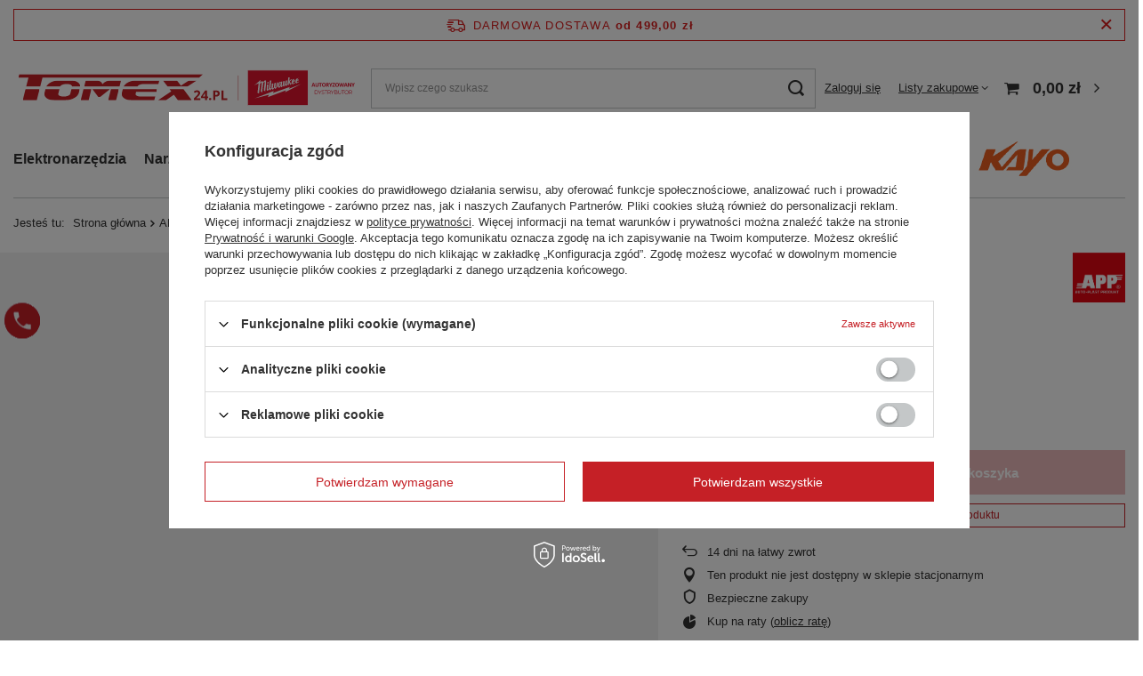

--- FILE ---
content_type: text/html; charset=utf-8
request_url: https://tomex24.pl/pl/products/app-sl-280-spray-smar-do-lancuchow-400ml-40055
body_size: 41174
content:
<!DOCTYPE html>
<html lang="pl" class="--freeShipping --vat --gross " ><head><link rel="preload" as="image" fetchpriority="high" href="/hpeciai/0f72943ea6bfa171b34256be189e446b/pol_pm_APP-SL-280-SPRAY-SMAR-DO-LANCUCHOW-400ML-40055_1.png"><meta name="viewport" content="user-scalable=no, initial-scale = 1.0, maximum-scale = 1.0, width=device-width, viewport-fit=cover"><meta http-equiv="Content-Type" content="text/html; charset=utf-8"><meta http-equiv="X-UA-Compatible" content="IE=edge"><title>APP SL 280 SPRAY SMAR DO ŁAŃCUCHÓW 400ML  -  - TOMEX24.PL</title><meta name="keywords" content="kosiarki, traktorki ogrodowe, elektronarzędzia, narzędzia, dom i ogórd, bhp, odzież budowlana"><meta name="description" content="APP SL 280 SPRAY SMAR DO ŁAŃCUCHÓW 400ML  -  - TOMEX24.PL"><link rel="icon" href="/gfx/pol/favicon.ico"><meta name="theme-color" content="#C52026"><meta name="msapplication-navbutton-color" content="#C52026"><meta name="apple-mobile-web-app-status-bar-style" content="#C52026"><link rel="preload stylesheet" as="style" href="/gfx/pol/style.css.gzip?r=1714051060"><style>
							#photos_slider[data-skeleton] .photos__link:before {
								padding-top: calc(min((122/160 * 100%), 122px));
							}
							@media (min-width: 979px) {.photos__slider[data-skeleton] .photos__figure:not(.--nav):first-child .photos__link {
								max-height: 122px;
							}}
						</style><script>var app_shop={urls:{prefix:'data="/gfx/'.replace('data="', '')+'pol/',graphql:'/graphql/v1/'},vars:{meta:{viewportContent:'initial-scale = 1.0, maximum-scale = 5.0, width=device-width, viewport-fit=cover'},priceType:'gross',priceTypeVat:true,productDeliveryTimeAndAvailabilityWithBasket:false,geoipCountryCode:'US',fairShopLogo: { enabled: false, image: '/gfx/standards/safe_light.svg'},currency:{id:'PLN',symbol:'zł',country:'pl',format:'###,##0.00',beforeValue:false,space:true,decimalSeparator:',',groupingSeparator:' '},language:{id:'pol',symbol:'pl',name:'Polski'},},txt:{priceTypeText:' brutto',},fn:{},fnrun:{},files:[],graphql:{}};const getCookieByName=(name)=>{const value=`; ${document.cookie}`;const parts = value.split(`; ${name}=`);if(parts.length === 2) return parts.pop().split(';').shift();return false;};if(getCookieByName('freeeshipping_clicked')){document.documentElement.classList.remove('--freeShipping');}if(getCookieByName('rabateCode_clicked')){document.documentElement.classList.remove('--rabateCode');}function hideClosedBars(){const closedBarsArray=JSON.parse(localStorage.getItem('closedBars'))||[];if(closedBarsArray.length){const styleElement=document.createElement('style');styleElement.textContent=`${closedBarsArray.map((el)=>`#${el}`).join(',')}{display:none !important;}`;document.head.appendChild(styleElement);}}hideClosedBars();</script><meta name="robots" content="index,follow"><meta name="rating" content="general"><meta name="Author" content="TOMEX na bazie IdoSell (www.idosell.com/shop).">
<!-- Begin LoginOptions html -->

<style>
#client_new_social .service_item[data-name="service_Apple"]:before, 
#cookie_login_social_more .service_item[data-name="service_Apple"]:before,
.oscop_contact .oscop_login__service[data-service="Apple"]:before {
    display: block;
    height: 2.6rem;
    content: url('/gfx/standards/apple.svg?r=1743165583');
}
.oscop_contact .oscop_login__service[data-service="Apple"]:before {
    height: auto;
    transform: scale(0.8);
}
#client_new_social .service_item[data-name="service_Apple"]:has(img.service_icon):before,
#cookie_login_social_more .service_item[data-name="service_Apple"]:has(img.service_icon):before,
.oscop_contact .oscop_login__service[data-service="Apple"]:has(img.service_icon):before {
    display: none;
}
</style>

<!-- End LoginOptions html -->

<!-- Open Graph -->
<meta property="og:type" content="website"><meta property="og:url" content="https://tomex24.pl/pl/products/app-sl-280-spray-smar-do-lancuchow-400ml-40055
"><meta property="og:title" content="APP SL 280 SPRAY SMAR DO ŁAŃCUCHÓW 400ML"><meta property="og:site_name" content="TOMEX"><meta property="og:locale" content="pl_PL"><meta property="og:image" content="https://tomex24.pl/hpeciai/0f72943ea6bfa171b34256be189e446b/pol_pl_APP-SL-280-SPRAY-SMAR-DO-LANCUCHOW-400ML-40055_1.png"><meta property="og:image:width" content="160"><meta property="og:image:height" content="122"><script >
window.dataLayer = window.dataLayer || [];
window.gtag = function gtag() {
dataLayer.push(arguments);
}
gtag('consent', 'default', {
'ad_storage': 'denied',
'analytics_storage': 'denied',
'ad_personalization': 'denied',
'ad_user_data': 'denied',
'wait_for_update': 500
});

gtag('set', 'ads_data_redaction', true);
</script><script id="iaiscript_1" data-requirements="W10=" data-ga4_sel="ga4script">
window.iaiscript_1 = `<${'script'}  class='google_consent_mode_update'>
gtag('consent', 'update', {
'ad_storage': 'denied',
'analytics_storage': 'denied',
'ad_personalization': 'denied',
'ad_user_data': 'denied'
});
</${'script'}>`;
</script>
<!-- End Open Graph -->

<link rel="canonical" href="https://tomex24.pl/pl/products/app-sl-280-spray-smar-do-lancuchow-400ml-40055" />

                <!-- Global site tag (gtag.js) -->
                <script  async src="https://www.googletagmanager.com/gtag/js?id=AW-11107510452"></script>
                <script >
                    window.dataLayer = window.dataLayer || [];
                    window.gtag = function gtag(){dataLayer.push(arguments);}
                    gtag('js', new Date());
                    
                    gtag('config', 'AW-11107510452', {"allow_enhanced_conversions":true});
gtag('config', 'G-2EXQFQF3XK');

                </script>
                <link rel="stylesheet" type="text/css" href="/data/designs/63eb4754dc6596.11845824_24/gfx/pol/custom.css.gzip?r=1714481766">            <!-- Google Tag Manager -->
                    <script >(function(w,d,s,l,i){w[l]=w[l]||[];w[l].push({'gtm.start':
                    new Date().getTime(),event:'gtm.js'});var f=d.getElementsByTagName(s)[0],
                    j=d.createElement(s),dl=l!='dataLayer'?'&l='+l:'';j.async=true;j.src=
                    'https://www.googletagmanager.com/gtm.js?id='+i+dl;f.parentNode.insertBefore(j,f);
                    })(window,document,'script','dataLayer','GTM-W8VWXZCH');</script>
            <!-- End Google Tag Manager -->
<!-- Begin additional html or js -->


<!--1|1|2-->
<!-- Google tag (gtag.js) -->
<script async src="https://www.googletagmanager.com/gtag/js?id=AW-11060608873"></script>
<script>
  window.dataLayer = window.dataLayer || [];
  function gtag(){dataLayer.push(arguments);}
  gtag('js', new Date());

  gtag('config', 'AW-11060608873');
</script>
<!-- Event snippet for Website traffic conversion page -->
<script>
  gtag('event', 'conversion', {'send_to': 'AW-11060608873/puwfCNCz4Y4YEOn-jZop'});
</script>

<!--9|1|8| modified: 2024-01-29 10:35:22-->
<script> <script>
      dlApi = {
        cmd: []
      };
    </script>
    <script src="https://lib.onet.pl/s.csr/build/dlApi/minit.boot.min.js" async></script></script>

<!-- End additional html or js -->
<script>(function(w,d,s,i,dl){w._ceneo = w._ceneo || function () {
w._ceneo.e = w._ceneo.e || []; w._ceneo.e.push(arguments); };
w._ceneo.e = w._ceneo.e || [];dl=dl===undefined?"dataLayer":dl;
const f = d.getElementsByTagName(s)[0], j = d.createElement(s); j.defer = true;
j.src = "https://ssl.ceneo.pl/ct/v5/script.js?accountGuid=" + i + "&t=" +
Date.now() + (dl ? "&dl=" + dl : ""); f.parentNode.insertBefore(j, f);
})(window, document, "script", "720b2040-ab3c-4246-b60e-dddb475e7e20");</script>
                <script>
                if (window.ApplePaySession && window.ApplePaySession.canMakePayments()) {
                    var applePayAvailabilityExpires = new Date();
                    applePayAvailabilityExpires.setTime(applePayAvailabilityExpires.getTime() + 2592000000); //30 days
                    document.cookie = 'applePayAvailability=yes; expires=' + applePayAvailabilityExpires.toUTCString() + '; path=/;secure;'
                    var scriptAppleJs = document.createElement('script');
                    scriptAppleJs.src = "/ajax/js/apple.js?v=3";
                    if (document.readyState === "interactive" || document.readyState === "complete") {
                          document.body.append(scriptAppleJs);
                    } else {
                        document.addEventListener("DOMContentLoaded", () => {
                            document.body.append(scriptAppleJs);
                        });  
                    }
                } else {
                    document.cookie = 'applePayAvailability=no; path=/;secure;'
                }
                </script>
                                <script>
                var listenerFn = function(event) {
                    if (event.origin !== "https://payment.idosell.com")
                        return;
                    
                    var isString = (typeof event.data === 'string' || event.data instanceof String);
                    if (!isString) return;
                    try {
                        var eventData = JSON.parse(event.data);
                    } catch (e) {
                        return;
                    }
                    if (!eventData) { return; }                                            
                    if (eventData.isError) { return; }
                    if (eventData.action != 'isReadyToPay') {return; }
                    
                    if (eventData.result.result && eventData.result.paymentMethodPresent) {
                        var googlePayAvailabilityExpires = new Date();
                        googlePayAvailabilityExpires.setTime(googlePayAvailabilityExpires.getTime() + 2592000000); //30 days
                        document.cookie = 'googlePayAvailability=yes; expires=' + googlePayAvailabilityExpires.toUTCString() + '; path=/;secure;'
                    } else {
                        document.cookie = 'googlePayAvailability=no; path=/;secure;'
                    }                                            
                }     
                if (!window.isAdded)
                {                                        
                    if (window.oldListener != null) {
                         window.removeEventListener('message', window.oldListener);
                    }                        
                    window.addEventListener('message', listenerFn);
                    window.oldListener = listenerFn;                                      
                       
                    const iframe = document.createElement('iframe');
                    iframe.src = "https://payment.idosell.com/assets/html/checkGooglePayAvailability.html?origin=https%3A%2F%2Ftomex24.pl";
                    iframe.style.display = 'none';                                            

                    if (document.readyState === "interactive" || document.readyState === "complete") {
                          if (!window.isAdded) {
                              window.isAdded = true;
                              document.body.append(iframe);
                          }
                    } else {
                        document.addEventListener("DOMContentLoaded", () => {
                            if (!window.isAdded) {
                              window.isAdded = true;
                              document.body.append(iframe);
                          }
                        });  
                    }  
                }
                </script>
                <script>let paypalDate = new Date();
                    paypalDate.setTime(paypalDate.getTime() + 86400000);
                    document.cookie = 'payPalAvailability_PLN=-1; expires=' + paypalDate.getTime() + '; path=/; secure';
                </script><script src="/data/gzipFile/expressCheckout.js.gz"></script></head><body><div id="container" class="projector_page container max-width-1200"><header class=" commercial_banner"><script class="ajaxLoad">app_shop.vars.vat_registered="true";app_shop.vars.currency_format="###,##0.00";app_shop.vars.currency_before_value=false;app_shop.vars.currency_space=true;app_shop.vars.symbol="zł";app_shop.vars.id="PLN";app_shop.vars.baseurl="http://tomex24.pl/";app_shop.vars.sslurl="https://tomex24.pl/";app_shop.vars.curr_url="%2Fpl%2Fproducts%2Fapp-sl-280-spray-smar-do-lancuchow-400ml-40055";var currency_decimal_separator=',';var currency_grouping_separator=' ';app_shop.vars.blacklist_extension=["exe","com","swf","js","php"];app_shop.vars.blacklist_mime=["application/javascript","application/octet-stream","message/http","text/javascript","application/x-deb","application/x-javascript","application/x-shockwave-flash","application/x-msdownload"];app_shop.urls.contact="/pl/contact";</script><div id="viewType" style="display:none"></div><div id="freeShipping" class="freeShipping"><span class="freeShipping__info">Darmowa dostawa</span><strong class="freeShipping__val">
				od 
				499,00 zł</strong><a href="" class="freeShipping__close"></a></div><div id="logo" class="d-flex align-items-center"><a href="/" target="_self"><img src="/data/gfx/mask/pol/logo_1_big.svg" alt="Tomex24.pl Elektronarzędzia i ogród" width="1885" height="208"></a></div><form action="https://tomex24.pl/pl/search" method="get" id="menu_search" class="menu_search"><a href="#showSearchForm" class="menu_search__mobile"></a><div class="menu_search__block"><div class="menu_search__item --input"><input class="menu_search__input" type="text" name="text" autocomplete="off" placeholder="Wpisz czego szukasz" aria-label="Wpisz czego szukasz"><button class="menu_search__submit" type="submit" aria-label="Szukaj"></button></div><div class="menu_search__item --results search_result"></div></div></form><div id="menu_settings" class="align-items-center justify-content-center justify-content-lg-end"><div id="menu_additional"><a class="account_link" href="https://tomex24.pl/pl/login.html">Zaloguj się</a><div class="shopping_list_top" data-empty="true"><a href="https://tomex24.pl/pl/shoppinglist" class="wishlist_link slt_link --empty">Listy zakupowe</a><div class="slt_lists"><ul class="slt_lists__nav"><li class="slt_lists__nav_item" data-list_skeleton="true" data-list_id="true" data-shared="true"><a class="slt_lists__nav_link" data-list_href="true"><span class="slt_lists__nav_name" data-list_name="true"></span><span class="slt_lists__count" data-list_count="true">0</span></a></li><li class="slt_lists__nav_item --empty"><a class="slt_lists__nav_link --empty" href="https://tomex24.pl/pl/shoppinglist"><span class="slt_lists__nav_name" data-list_name="true">Lista zakupowa</span><span class="slt_lists__count" data-list_count="true">0</span></a></li></ul></div></div></div></div><div class="shopping_list_top_mobile d-none" data-empty="true"><a href="https://tomex24.pl/pl/shoppinglist" class="sltm_link --empty"></a></div><div id="menu_basket" class="topBasket --skeleton"><a class="topBasket__sub" href="/basketedit.php"><span class="badge badge-info"></span><strong class="topBasket__price">0,00 zł</strong></a><div class="topBasket__details --products" style="display: none;"><div class="topBasket__block --labels"><label class="topBasket__item --name">Produkt</label><label class="topBasket__item --sum">Ilość</label><label class="topBasket__item --prices">Cena</label></div><div class="topBasket__block --products"></div><div class="topBasket__block --oneclick topBasket_oneclick" data-lang="pol"><div class="topBasket_oneclick__label"><span class="topBasket_oneclick__text --fast">Szybkie zakupy <strong>1-Click</strong></span><span class="topBasket_oneclick__text --registration"> (bez rejestracji)</span></div><div class="topBasket_oneclick__items"><span class="topBasket_oneclick__item --googlePay" title="Google Pay"><img class="topBasket_oneclick__icon" src="/panel/gfx/payment_forms/237.png" alt="Google Pay"></span></div></div></div><div class="topBasket__details --shipping" style="display: none;"><span class="topBasket__name">Koszt dostawy od</span><span id="shipppingCost"></span></div><script>
						app_shop.vars.cache_html = true;
					</script></div><nav id="menu_categories" class="wide"><button type="button" class="navbar-toggler" aria-label="Menu"><i class="icon-reorder"></i></button><div class="navbar-collapse" id="menu_navbar"><ul class="navbar-nav mx-md-n2"><li class="nav-item"><a  href="/pl/menu/elektronarzedzia-100" target="_self" title="Elektronarzędzia" class="nav-link" >Elektronarzędzia</a><ul class="navbar-subnav"><li class="nav-item"><a  href="/pl/menu/elektronarzedzia/pilarki-196" target="_self" title="Pilarki" class="nav-link" >Pilarki</a><ul class="navbar-subsubnav"><li class="nav-item"><a  href="/pl/menu/elektronarzedzia/pilarki/pilarki-szablaste-249" target="_self" title="Pilarki szablaste" class="nav-link" >Pilarki szablaste</a></li><li class="nav-item"><a  href="/pl/menu/elektronarzedzia/pilarki/pilarki-tarczowe-250" target="_self" title="Pilarki tarczowe" class="nav-link" >Pilarki tarczowe</a></li><li class="nav-item"><a  href="/pl/menu/elektronarzedzia/pilarki/pilarki-stolowe-251" target="_self" title="Pilarki stołowe" class="nav-link" >Pilarki stołowe</a></li><li class="nav-item"><a  href="/pl/menu/elektronarzedzia/pilarki/ukosnice-252" target="_self" title="Ukośnice" class="nav-link" >Ukośnice</a></li><li class="nav-item"><a  href="/pl/menu/elektronarzedzia/pilarki/wyrzynarki-253" target="_self" title="Wyrzynarki" class="nav-link" >Wyrzynarki</a></li><li class="nav-item"><a  href="/pl/menu/elektronarzedzia/pilarki/zaglebiarki-254" target="_self" title="Zagłębiarki" class="nav-link" >Zagłębiarki</a></li></ul></li><li class="nav-item"><a  href="/pl/menu/elektronarzedzia/szlifierki-197" target="_self" title="Szlifierki" class="nav-link" >Szlifierki</a><ul class="navbar-subsubnav more"><li class="nav-item"><a  href="/pl/menu/elektronarzedzia/szlifierki/szlifierki-katowe-233" target="_self" title="Szlifierki kątowe" class="nav-link" >Szlifierki kątowe</a></li><li class="nav-item"><a  href="/pl/menu/elektronarzedzia/szlifierki/szlifierki-mimosrodowe-234" target="_self" title="Szlifierki mimośrodowe" class="nav-link" >Szlifierki mimośrodowe</a></li><li class="nav-item"><a  href="/pl/menu/elektronarzedzia/szlifierki/szlifierki-do-gipsu-235" target="_self" title="Szlifierki do gipsu" class="nav-link" >Szlifierki do gipsu</a></li><li class="nav-item"><a  href="/pl/menu/elektronarzedzia/szlifierki/narzedzia-wielofunkcyjne-236" target="_self" title="Narzędzia wielofunkcyjne" class="nav-link" >Narzędzia wielofunkcyjne</a></li><li class="nav-item"><a  href="/pl/menu/elektronarzedzia/szlifierki/multiszlifierki-237" target="_self" title="Multiszlifierki" class="nav-link" >Multiszlifierki</a></li><li class="nav-item"><a  href="/pl/menu/elektronarzedzia/szlifierki/szlifierki-do-drewna-239" target="_self" title="Szlifierki do drewna" class="nav-link" >Szlifierki do drewna</a></li><li class="nav-item"><a  href="/pl/menu/elektronarzedzia/szlifierki/szlifierki-oscylacyjne-240" target="_self" title="Szlifierki oscylacyjne" class="nav-link" >Szlifierki oscylacyjne</a></li><li class="nav-item"><a  href="/pl/menu/elektronarzedzia/szlifierki/szlifierki-proste-241" target="_self" title="Szlifierki proste" class="nav-link" >Szlifierki proste</a></li><li class="nav-item"><a  href="/pl/menu/elektronarzedzia/szlifierki/szlifierki-stolowe-242" target="_self" title="Szlifierki stołowe" class="nav-link" >Szlifierki stołowe</a></li><li class="nav-item"><a  href="/pl/menu/elektronarzedzia/szlifierki/szlifierki-tasmowe-243" target="_self" title="Szlifierki taśmowe" class="nav-link" >Szlifierki taśmowe</a></li><li class="nav-item"><a  href="/pl/menu/elektronarzedzia/szlifierki/ostrzalki-do-wiertel-244" target="_self" title="Ostrzałki do wierteł" class="nav-link" >Ostrzałki do wierteł</a></li><li class="nav-item"><a  href="/pl/menu/elektronarzedzia/szlifierki/polerki-245" target="_self" title="Polerki" class="nav-link" >Polerki</a></li><li class="nav-item"><a  href="/pl/menu/elektronarzedzia/szlifierki/grubosciowki-i-strugarki-247" target="_self" title="Grubościówki i strugarki" class="nav-link" >Grubościówki i strugarki</a></li><li class="nav-item"><a  href="/pl/menu/elektronarzedzia/szlifierki/satynarki-248" target="_self" title="Satynarki" class="nav-link" >Satynarki</a></li><li class="nav-item --extend"><a href="" class="nav-link" txt_alt="- Zwiń">+ Rozwiń</a></li></ul></li><li class="nav-item"><a  href="/pl/menu/elektronarzedzia/przecinarki-255" target="_self" title="Przecinarki" class="nav-link" >Przecinarki</a><ul class="navbar-subsubnav"><li class="nav-item"><a  href="/pl/menu/elektronarzedzia/przecinarki/przecinarki-do-glazury-256" target="_self" title="Przecinarki do glazury" class="nav-link" >Przecinarki do glazury</a></li><li class="nav-item"><a  href="/pl/menu/elektronarzedzia/przecinarki/przecinarki-do-metalu-257" target="_self" title="Przecinarki do metalu" class="nav-link" >Przecinarki do metalu</a></li><li class="nav-item"><a  href="/pl/menu/elektronarzedzia/przecinarki/przecinarki-do-betonu-258" target="_self" title="Przecinarki do betonu" class="nav-link" >Przecinarki do betonu</a></li><li class="nav-item"><a  href="/pl/menu/elektronarzedzia/przecinarki/przecinarki-do-pretow-259" target="_self" title="Przecinarki do prętów" class="nav-link" >Przecinarki do prętów</a></li><li class="nav-item"><a  href="/pl/menu/elektronarzedzia/przecinarki/nozyce-do-blachy-260" target="_self" title="Nożyce do blachy" class="nav-link" >Nożyce do blachy</a></li><li class="nav-item"><a  href="/pl/menu/elektronarzedzia/przecinarki/bruzdownice-262" target="_self" title="Bruzdownice" class="nav-link" >Bruzdownice</a></li></ul></li><li class="nav-item"><a  href="/pl/menu/elektronarzedzia/frezarki-195" target="_self" title="Frezarki" class="nav-link" >Frezarki</a><ul class="navbar-subsubnav"><li class="nav-item"><a  href="/pl/menu/elektronarzedzia/frezarki/frezarki-akumulatorowe-263" target="_self" title="Frezarki akumulatorowe" class="nav-link" >Frezarki akumulatorowe</a></li><li class="nav-item"><a  href="/pl/menu/elektronarzedzia/frezarki/lamelownice-265" target="_self" title="Lamelownice" class="nav-link" >Lamelownice</a></li><li class="nav-item"><a  href="/pl/menu/elektronarzedzia/frezarki/frezarki-gornowrzecionowe-266" target="_self" title="Frezarki górnowrzecionowe" class="nav-link" >Frezarki górnowrzecionowe</a></li></ul></li><li class="nav-item"><a  href="/pl/menu/elektronarzedzia/wiertarko-wkretarki-198" target="_self" title="Wiertarko-wkrętarki" class="nav-link" >Wiertarko-wkrętarki</a><ul class="navbar-subsubnav"><li class="nav-item"><a  href="/pl/menu/elektronarzedzia/wiertarko-wkretarki/wiertarko-wkretaki-akumulatorowe-272" target="_self" title="Wiertarko-wkrętaki akumulatorowe" class="nav-link" >Wiertarko-wkrętaki akumulatorowe</a></li><li class="nav-item"><a  href="/pl/menu/elektronarzedzia/wiertarko-wkretarki/wkretarki-do-plyt-gk-273" target="_self" title="Wkrętarki do płyt GK" class="nav-link" >Wkrętarki do płyt GK</a></li><li class="nav-item"><a  href="/pl/menu/elektronarzedzia/wiertarko-wkretarki/klucze-udarowe-274" target="_self" title="Klucze udarowe" class="nav-link" >Klucze udarowe</a></li><li class="nav-item"><a  href="/pl/menu/elektronarzedzia/wiertarko-wkretarki/zakretarki-275" target="_self" title="Zakrętarki" class="nav-link" >Zakrętarki</a></li><li class="nav-item"><a  href="/pl/menu/elektronarzedzia/wiertarko-wkretarki/wkretaki-276" target="_self" title="Wkrętaki" class="nav-link" >Wkrętaki</a></li><li class="nav-item"><a  href="/pl/menu/elektronarzedzia/wiertarko-wkretarki/wiertarko-wkretaki-sieciowe-277" target="_self" title="Wiertarko-wkrętaki sieciowe" class="nav-link" >Wiertarko-wkrętaki sieciowe</a></li></ul></li><li class="nav-item"><a  href="/pl/menu/elektronarzedzia/wiertarki-199" target="_self" title="Wiertarki" class="nav-link" >Wiertarki</a><ul class="navbar-subsubnav"><li class="nav-item"><a  href="/pl/menu/elektronarzedzia/wiertarki/wiertarki-udarowe-279" target="_self" title="Wiertarki udarowe" class="nav-link" >Wiertarki udarowe</a></li><li class="nav-item"><a  href="/pl/menu/elektronarzedzia/wiertarki/wiertarki-stolowe-280" target="_self" title="Wiertarki stołowe" class="nav-link" >Wiertarki stołowe</a></li><li class="nav-item"><a  href="/pl/menu/elektronarzedzia/wiertarki/wiertnice-do-betonu-281" target="_self" title="Wiertnice do betonu" class="nav-link" >Wiertnice do betonu</a></li></ul></li><li class="nav-item empty"><a  href="/pl/menu/elektronarzedzia/mlotowiertarki-200" target="_self" title="Młotowiertarki" class="nav-link" >Młotowiertarki</a></li><li class="nav-item"><a  href="/pl/menu/elektronarzedzia/gwozdziarki-201" target="_self" title="Gwoździarki" class="nav-link" >Gwoździarki</a><ul class="navbar-subsubnav"><li class="nav-item"><a  href="/pl/menu/elektronarzedzia/gwozdziarki/gwozdziarki-akumulatorowe-288" target="_self" title="Gwoździarki akumulatorowe" class="nav-link" >Gwoździarki akumulatorowe</a></li><li class="nav-item"><a  href="/pl/menu/elektronarzedzia/gwozdziarki/gwozdziarka-pneumatyczna-289" target="_self" title="Gwoździarka pneumatyczna" class="nav-link" >Gwoździarka pneumatyczna</a></li><li class="nav-item"><a  href="/pl/menu/elektronarzedzia/gwozdziarki/zszywacze-elektryczne-291" target="_self" title="Zszywacze elektryczne" class="nav-link" >Zszywacze elektryczne</a></li><li class="nav-item"><a  href="/pl/menu/elektronarzedzia/gwozdziarki/zszywacze-akumulatorowe-292" target="_self" title="Zszywacze akumulatorowe" class="nav-link" >Zszywacze akumulatorowe</a></li></ul></li><li class="nav-item"><a  href="/pl/menu/elektronarzedzia/agregaty-202" target="_self" title="Agregaty" class="nav-link" >Agregaty</a><ul class="navbar-subsubnav"><li class="nav-item"><a  href="/pl/menu/elektronarzedzia/agregaty/agregaty-malarskie-295" target="_self" title="Agregaty malarskie" class="nav-link" >Agregaty malarskie</a></li><li class="nav-item"><a  href="/pl/menu/elektronarzedzia/agregaty/agregaty-pradotworcze-296" target="_self" title="Agregaty prądotwórcze" class="nav-link" >Agregaty prądotwórcze</a></li></ul></li><li class="nav-item"><a  href="/pl/menu/elektronarzedzia/opalarki-303" target="_self" title="Opalarki" class="nav-link" >Opalarki</a><ul class="navbar-subsubnav"><li class="nav-item"><a  href="/pl/menu/elektronarzedzia/opalarki/opalarki-akumulatorowe-304" target="_self" title="Opalarki akumulatorowe" class="nav-link" >Opalarki akumulatorowe</a></li><li class="nav-item"><a  href="/pl/menu/elektronarzedzia/opalarki/opalarki-elektryczne-305" target="_self" title="Opalarki elektryczne" class="nav-link" >Opalarki elektryczne</a></li></ul></li><li class="nav-item"><a  href="/pl/menu/elektronarzedzia/nitownice-307" target="_self" title="Nitownice" class="nav-link" >Nitownice</a><ul class="navbar-subsubnav"><li class="nav-item"><a  href="/pl/menu/elektronarzedzia/nitownice/nitownice-akumulatorowe-308" target="_self" title="Nitownice akumulatorowe" class="nav-link" >Nitownice akumulatorowe</a></li></ul></li><li class="nav-item"><a  href="/pl/menu/elektronarzedzia/oswietlenie-310" target="_self" title="Oświetlenie" class="nav-link" >Oświetlenie</a><ul class="navbar-subsubnav"><li class="nav-item"><a  href="/pl/menu/elektronarzedzia/oswietlenie/lampy-i-latarki-312" target="_self" title="Lampy i latarki" class="nav-link" >Lampy i latarki</a></li></ul></li><li class="nav-item"><a  href="/pl/menu/elektronarzedzia/maszyny-budowlane-630" target="_self" title="Maszyny budowlane" class="nav-link" >Maszyny budowlane</a><ul class="navbar-subsubnav"><li class="nav-item"><a  href="/pl/menu/elektronarzedzia/maszyny-budowlane/wibratory-do-betonu-302" target="_self" title="Wibratory do betonu" class="nav-link" >Wibratory do betonu</a></li><li class="nav-item"><a  href="/pl/menu/elektronarzedzia/maszyny-budowlane/zageszczarki-319" target="_self" title="Zagęszczarki" class="nav-link" >Zagęszczarki</a></li><li class="nav-item"><a  href="/pl/menu/elektronarzedzia/maszyny-budowlane/mieszarki-631" target="_self" title="Mieszarki" class="nav-link" >Mieszarki</a></li><li class="nav-item"><a  href="/pl/menu/elektronarzedzia/maszyny-budowlane/zacieraczki-do-betonu-632" target="_self" title="Zacieraczki do betonu" class="nav-link" >Zacieraczki do betonu</a></li><li class="nav-item"><a  href="/pl/menu/elektronarzedzia/maszyny-budowlane/transportery-637" target="_self" title="Transportery" class="nav-link" >Transportery</a></li><li class="nav-item"><a  href="/pl/menu/elektronarzedzia/maszyny-budowlane/betoniarki-638" target="_self" title="Betoniarki" class="nav-link" >Betoniarki</a></li></ul></li><li class="nav-item"><a  href="/pl/menu/elektronarzedzia/osuszanie-budynku-633" target="_self" title="Osuszanie budynku" class="nav-link" >Osuszanie budynku</a><ul class="navbar-subsubnav"><li class="nav-item"><a  href="/pl/menu/elektronarzedzia/osuszanie-budynku/osuszacze-powietrza-318" target="_self" title="Osuszacze powietrza" class="nav-link" >Osuszacze powietrza</a></li><li class="nav-item"><a  href="/pl/menu/elektronarzedzia/osuszanie-budynku/wentylatory-636" target="_self" title="Wentylatory" class="nav-link" >Wentylatory</a></li></ul></li><li class="nav-item"><a  href="/pl/menu/elektronarzedzia/nagrzewnice-298" target="_self" title="Nagrzewnice" class="nav-link" >Nagrzewnice</a><ul class="navbar-subsubnav"><li class="nav-item"><a  href="/pl/menu/elektronarzedzia/nagrzewnice/nagrzewnice-gazowe-299" target="_self" title="Nagrzewnice gazowe" class="nav-link" >Nagrzewnice gazowe</a></li><li class="nav-item"><a  href="/pl/menu/elektronarzedzia/nagrzewnice/nagrzewnice-elektryczne-300" target="_self" title="Nagrzewnice elektryczne" class="nav-link" >Nagrzewnice elektryczne</a></li><li class="nav-item"><a  href="/pl/menu/elektronarzedzia/nagrzewnice/nagrzewnice-olejowe-301" target="_self" title="Nagrzewnice olejowe" class="nav-link" >Nagrzewnice olejowe</a></li><li class="nav-item"><a  href="/pl/menu/elektronarzedzia/nagrzewnice/nagrzewnice-na-podczerwien-733" target="_self" title="Nagrzewnice na podczerwień" class="nav-link" >Nagrzewnice na podczerwień</a></li></ul></li><li class="nav-item"><a  href="/pl/menu/elektronarzedzia/pistolety-do-mas-595" target="_self" title="Pistolety do mas" class="nav-link" >Pistolety do mas</a><ul class="navbar-subsubnav"><li class="nav-item"><a  href="/pl/menu/elektronarzedzia/pistolety-do-mas/pistolety-do-silikonu-641" target="_self" title="Pistolety do silikonu" class="nav-link" >Pistolety do silikonu</a></li><li class="nav-item"><a  href="/pl/menu/elektronarzedzia/pistolety-do-mas/pistolety-do-kleju-642" target="_self" title="Pistolety do kleju" class="nav-link" >Pistolety do kleju</a></li></ul></li><li class="nav-item empty"><a  href="/pl/menu/elektronarzedzia/radia-budowlane-306" target="_self" title="Radia budowlane" class="nav-link" >Radia budowlane</a></li><li class="nav-item empty"><a  href="/pl/menu/elektronarzedzia/odkurzacze-635" target="_self" title="Odkurzacze" class="nav-link" >Odkurzacze</a></li><li class="nav-item empty"><a  href="/pl/menu/elektronarzedzia/zestawy-elektronarzedzi-710" target="_self" title="Zestawy elektronarzędzi" class="nav-link" >Zestawy elektronarzędzi</a></li></ul></li><li class="nav-item"><a  href="/pl/menu/narzedzia-135" target="_self" title="Narzędzia" class="nav-link" >Narzędzia</a><ul class="navbar-subnav"><li class="nav-item"><a  href="/pl/menu/narzedzia/narzedzia-reczne-322" target="_self" title="Narzędzia ręczne" class="nav-link" >Narzędzia ręczne</a><ul class="navbar-subsubnav more"><li class="nav-item"><a  href="/pl/menu/narzedzia/narzedzia-reczne/mlotki-334" target="_self" title="Młotki" class="nav-link" >Młotki</a></li><li class="nav-item"><a  href="/pl/menu/narzedzia/narzedzia-reczne/noze-ostrza-i-skrobarki-328" target="_self" title="Noże, ostrza i skrobarki" class="nav-link" >Noże, ostrza i skrobarki</a></li><li class="nav-item"><a  href="/pl/menu/narzedzia/narzedzia-reczne/kombinerki-i-szczypce-327" target="_self" title="Kombinerki i szczypce" class="nav-link" >Kombinerki i szczypce</a></li><li class="nav-item"><a  href="/pl/menu/narzedzia/narzedzia-reczne/klucze-548" target="_self" title="Klucze" class="nav-link" >Klucze</a></li><li class="nav-item"><a  href="/pl/menu/narzedzia/narzedzia-reczne/srubokrety-326" target="_self" title="Śrubokręty" class="nav-link" >Śrubokręty</a></li><li class="nav-item"><a  href="/pl/menu/narzedzia/narzedzia-reczne/nozyce-do-blachy-reczne-329" target="_self" title="Nożyce do blachy ręczne" class="nav-link" >Nożyce do blachy ręczne</a></li><li class="nav-item"><a  href="/pl/menu/narzedzia/narzedzia-reczne/lomy-332" target="_self" title="Łomy" class="nav-link" >Łomy</a></li><li class="nav-item"><a  href="/pl/menu/narzedzia/narzedzia-reczne/imadla-333" target="_self" title="Imadła" class="nav-link" >Imadła</a></li><li class="nav-item"><a  href="/pl/menu/narzedzia/narzedzia-reczne/nitownice-reczne-309" target="_self" title="Nitownice ręczne" class="nav-link" >Nitownice ręczne</a></li><li class="nav-item"><a  href="/pl/menu/narzedzia/narzedzia-reczne/narzedzia-do-gwintowania-337" target="_self" title="Narzędzia do gwintowania" class="nav-link" >Narzędzia do gwintowania</a></li><li class="nav-item"><a  href="/pl/menu/narzedzia/narzedzia-reczne/obcinak-do-rur-338" target="_self" title="Obcinak do rur" class="nav-link" >Obcinak do rur</a></li><li class="nav-item"><a  href="/pl/menu/narzedzia/narzedzia-reczne/gilotyny-do-paneli-340" target="_self" title="Gilotyny do paneli" class="nav-link" >Gilotyny do paneli</a></li><li class="nav-item"><a  href="/pl/menu/narzedzia/narzedzia-reczne/pilniki-341" target="_self" title="Pilniki" class="nav-link" >Pilniki</a></li><li class="nav-item"><a  href="/pl/menu/narzedzia/narzedzia-reczne/pily-reczne-342" target="_self" title="Piły ręczne" class="nav-link" >Piły ręczne</a></li><li class="nav-item"><a  href="/pl/menu/narzedzia/narzedzia-reczne/pistolety-i-wyciskacze-343" target="_self" title="Pistolety i Wyciskacze" class="nav-link" >Pistolety i Wyciskacze</a></li><li class="nav-item"><a  href="/pl/menu/narzedzia/narzedzia-reczne/szpachelki-pace-i-kielnie-346" target="_self" title="Szpachelki, pace i kielnie" class="nav-link" >Szpachelki, pace i kielnie</a></li><li class="nav-item"><a  href="/pl/menu/narzedzia/narzedzia-reczne/sciski-347" target="_self" title="Ściski" class="nav-link" >Ściski</a></li><li class="nav-item"><a  href="/pl/menu/narzedzia/narzedzia-reczne/zszywacze-reczne-350" target="_self" title="Zszywacze ręczne" class="nav-link" >Zszywacze ręczne</a></li><li class="nav-item"><a  href="/pl/menu/narzedzia/narzedzia-reczne/sciagacze-536" target="_self" title="Ściągacze" class="nav-link" >Ściągacze</a></li><li class="nav-item"><a  href="/pl/menu/narzedzia/narzedzia-reczne/lyzka-montazowa-672" target="_self" title="Łyżka montażowa" class="nav-link" >Łyżka montażowa</a></li><li class="nav-item"><a  href="/pl/menu/narzedzia/narzedzia-reczne/pedzle-i-walki-malarskie-677" target="_self" title="Pędzle i wałki malarskie" class="nav-link" >Pędzle i wałki malarskie</a></li><li class="nav-item"><a  href="/pl/menu/narzedzia/narzedzia-reczne/smarownice-679" target="_self" title="Smarownice" class="nav-link" >Smarownice</a></li><li class="nav-item"><a  href="/pl/menu/narzedzia/narzedzia-reczne/zestawy-narzedzi-734" target="_self" title="Zestawy narzędzi" class="nav-link" >Zestawy narzędzi</a></li><li class="nav-item"><a  href="/pl/menu/narzedzia/narzedzia-reczne/pozostale-673" target="_self" title="Pozostałe" class="nav-link" >Pozostałe</a></li><li class="nav-item --extend"><a href="" class="nav-link" txt_alt="- Zwiń">+ Rozwiń</a></li></ul></li><li class="nav-item"><a  href="/pl/menu/narzedzia/narzedzia-pneumatyczne-323" target="_self" title="Narzędzia pneumatyczne" class="nav-link" >Narzędzia pneumatyczne</a><ul class="navbar-subsubnav"><li class="nav-item"><a  href="/pl/menu/narzedzia/narzedzia-pneumatyczne/kompresory-353" target="_self" title="Kompresory" class="nav-link" >Kompresory</a></li><li class="nav-item"><a  href="/pl/menu/narzedzia/narzedzia-pneumatyczne/klucze-pneumatyczne-354" target="_self" title="Klucze pneumatyczne" class="nav-link" >Klucze pneumatyczne</a></li><li class="nav-item"><a  href="/pl/menu/narzedzia/narzedzia-pneumatyczne/szlifierki-pneumatczne-355" target="_self" title="Szlifierki pneumatczne" class="nav-link" >Szlifierki pneumatczne</a></li><li class="nav-item"><a  href="/pl/menu/narzedzia/narzedzia-pneumatyczne/prasy-pneumatyczne-713" target="_self" title="Prasy pneumatyczne" class="nav-link" >Prasy pneumatyczne</a></li><li class="nav-item"><a  href="/pl/menu/narzedzia/narzedzia-pneumatyczne/mloty-pneumatyczne-287" target="_self" title="Młoty pneumatyczne" class="nav-link" >Młoty pneumatyczne</a></li></ul></li><li class="nav-item"><a  href="/pl/menu/narzedzia/narzedzia-spawalnicze-324" target="_self" title="Narzędzia spawalnicze" class="nav-link" >Narzędzia spawalnicze</a><ul class="navbar-subsubnav"><li class="nav-item"><a  href="/pl/menu/narzedzia/narzedzia-spawalnicze/lutownice-358" target="_self" title="Lutownice" class="nav-link" >Lutownice</a></li><li class="nav-item"><a  href="/pl/menu/narzedzia/narzedzia-spawalnicze/przylbice-spawalnicze-359" target="_self" title="Przyłbice spawalnicze" class="nav-link" >Przyłbice spawalnicze</a></li><li class="nav-item"><a  href="/pl/menu/narzedzia/narzedzia-spawalnicze/palnik-gazowy-360" target="_self" title="Palnik gazowy" class="nav-link" >Palnik gazowy</a></li><li class="nav-item"><a  href="/pl/menu/narzedzia/narzedzia-spawalnicze/spawarki-361" target="_self" title="Spawarki" class="nav-link" >Spawarki</a></li><li class="nav-item"><a  href="/pl/menu/narzedzia/narzedzia-spawalnicze/akcesoria-spawalnicze-364" target="_self" title="Akcesoria spawalnicze" class="nav-link" >Akcesoria spawalnicze</a></li></ul></li><li class="nav-item"><a  href="/pl/menu/narzedzia/narzedzia-pomiarowe-579" target="_self" title="Narzędzia pomiarowe" class="nav-link" >Narzędzia pomiarowe</a><ul class="navbar-subsubnav"><li class="nav-item"><a  href="/pl/menu/narzedzia/narzedzia-pomiarowe/pomiary-odleglosci-580" target="_self" title="Pomiary odległości" class="nav-link" >Pomiary odległości</a></li><li class="nav-item"><a  href="/pl/menu/narzedzia/narzedzia-pomiarowe/pomiar-poziomu-588" target="_self" title="Pomiar poziomu" class="nav-link" >Pomiar poziomu</a></li><li class="nav-item"><a  href="/pl/menu/narzedzia/narzedzia-pomiarowe/mierniki-elektryczne-594" target="_self" title="Mierniki elektryczne" class="nav-link" >Mierniki elektryczne</a></li><li class="nav-item"><a  href="/pl/menu/narzedzia/narzedzia-pomiarowe/akcesoria-do-narzedzi-pomiarowych-596" target="_self" title="Akcesoria do narzędzi pomiarowych" class="nav-link" >Akcesoria do narzędzi pomiarowych</a></li><li class="nav-item"><a  href="/pl/menu/narzedzia/narzedzia-pomiarowe/pomiar-temperatury-i-wilgotnosci-668" target="_self" title="Pomiar temperatury i wilgotności" class="nav-link" >Pomiar temperatury i wilgotności</a></li><li class="nav-item"><a  href="/pl/menu/narzedzia/narzedzia-pomiarowe/szczelinomierze-i-sprawdziany-670" target="_self" title="Szczelinomierze i sprawdziany" class="nav-link" >Szczelinomierze i sprawdziany</a></li><li class="nav-item"><a  href="/pl/menu/narzedzia/narzedzia-pomiarowe/promieniomierz-678" target="_self" title="Promieniomierz" class="nav-link" >Promieniomierz</a></li></ul></li><li class="nav-item"><a  href="/pl/menu/narzedzia/narzedzia-traserskie-330" target="_self" title="Narzędzia traserskie" class="nav-link" >Narzędzia traserskie</a><ul class="navbar-subsubnav"><li class="nav-item"><a  href="/pl/menu/narzedzia/narzedzia-traserskie/olowki-i-markery-657" target="_self" title="Ołówki i markery" class="nav-link" >Ołówki i markery</a></li><li class="nav-item"><a  href="/pl/menu/narzedzia/narzedzia-traserskie/przymiary-traserskie-659" target="_self" title="Przymiary traserskie" class="nav-link" >Przymiary traserskie</a></li><li class="nav-item"><a  href="/pl/menu/narzedzia/narzedzia-traserskie/katomierze-661" target="_self" title="Kątomierze" class="nav-link" >Kątomierze</a></li></ul></li><li class="nav-item empty"><a  href="/pl/menu/narzedzia/wozki-narzedziowe-348" target="_self" title="Wózki narzędziowe" class="nav-link" >Wózki narzędziowe</a></li><li class="nav-item empty"><a  href="/pl/menu/narzedzia/prostowniki-344" target="_self" title="Prostowniki" class="nav-link" >Prostowniki</a></li><li class="nav-item empty"><a  href="/pl/menu/narzedzia/gwintowniki-682" target="_self" title="Gwintowniki" class="nav-link" >Gwintowniki</a></li><li class="nav-item empty"><a  href="/pl/menu/narzedzia/pozostale-narzedzia-684" target="_self" title="Pozostałe narzędzia" class="nav-link" >Pozostałe narzędzia</a></li></ul></li><li class="nav-item"><a  href="/pl/menu/dom-i-ogrod-153" target="_self" title="Dom i ogród" class="nav-link" >Dom i ogród</a><ul class="navbar-subnav"><li class="nav-item"><a  href="/pl/menu/dom-i-ogrod/kosiarki-221" target="_self" title="Kosiarki" class="nav-link" >Kosiarki</a><ul class="navbar-subsubnav"><li class="nav-item"><a  href="/pl/menu/dom-i-ogrod/kosiarki/kosiarki-akumulatorowe-228" target="_self" title="Kosiarki akumulatorowe" class="nav-link" >Kosiarki akumulatorowe</a></li><li class="nav-item"><a  href="/pl/menu/dom-i-ogrod/kosiarki/kosiarki-spalinowe-229" target="_self" title="Kosiarki spalinowe" class="nav-link" >Kosiarki spalinowe</a></li><li class="nav-item"><a  href="/pl/menu/dom-i-ogrod/kosiarki/kosiarki-elektryczne-467" target="_self" title="Kosiarki elektryczne" class="nav-link" >Kosiarki elektryczne</a></li><li class="nav-item"><a  href="/pl/menu/dom-i-ogrod/kosiarki/kosiarki-reczne-468" target="_self" title="Kosiarki ręczne" class="nav-link" >Kosiarki ręczne</a></li><li class="nav-item"><a  href="/pl/menu/dom-i-ogrod/kosiarki/roboty-koszace-469" target="_self" title="Roboty koszące" class="nav-link" >Roboty koszące</a></li><li class="nav-item"><a  href="/pl/menu/dom-i-ogrod/kosiarki/traktory-ogrodowe-470" target="_self" title="Traktory ogrodowe" class="nav-link" >Traktory ogrodowe</a></li></ul></li><li class="nav-item"><a  href="/pl/menu/dom-i-ogrod/kosy-i-podkaszarki-472" target="_self" title="Kosy i podkaszarki" class="nav-link" >Kosy i podkaszarki</a><ul class="navbar-subsubnav"><li class="nav-item"><a  href="/pl/menu/dom-i-ogrod/kosy-i-podkaszarki/kosy-spalinowe-487" target="_self" title="Kosy spalinowe" class="nav-link" >Kosy spalinowe</a></li><li class="nav-item"><a  href="/pl/menu/dom-i-ogrod/kosy-i-podkaszarki/podkaszarki-elektryczne-488" target="_self" title="Podkaszarki elektryczne" class="nav-link" >Podkaszarki elektryczne</a></li><li class="nav-item"><a  href="/pl/menu/dom-i-ogrod/kosy-i-podkaszarki/podkaszarki-akumulatorowe-489" target="_self" title="Podkaszarki akumulatorowe" class="nav-link" >Podkaszarki akumulatorowe</a></li></ul></li><li class="nav-item"><a  href="/pl/menu/dom-i-ogrod/nozyce-do-zywoplotu-473" target="_self" title="Nożyce do żywopłotu" class="nav-link" >Nożyce do żywopłotu</a><ul class="navbar-subsubnav"><li class="nav-item"><a  href="/pl/menu/dom-i-ogrod/nozyce-do-zywoplotu/nozyce-do-zywoplotu-spalinowe-491" target="_self" title="Nożyce do żywopłotu spalinowe" class="nav-link" >Nożyce do żywopłotu spalinowe</a></li><li class="nav-item"><a  href="/pl/menu/dom-i-ogrod/nozyce-do-zywoplotu/nozyce-do-zywoplotu-akumulatorowe-492" target="_self" title="Nożyce do żywopłotu akumulatorowe" class="nav-link" >Nożyce do żywopłotu akumulatorowe</a></li><li class="nav-item"><a  href="/pl/menu/dom-i-ogrod/nozyce-do-zywoplotu/nozyce-do-zywoplotu-elektryczne-493" target="_self" title="Nożyce do żywopłotu elektryczne " class="nav-link" >Nożyce do żywopłotu elektryczne </a></li></ul></li><li class="nav-item"><a  href="/pl/menu/dom-i-ogrod/narzedzia-ogrodowe-476" target="_self" title="Narzędzia ogrodowe" class="nav-link" >Narzędzia ogrodowe</a><ul class="navbar-subsubnav more"><li class="nav-item"><a  href="/pl/menu/dom-i-ogrod/narzedzia-ogrodowe/grabie-503" target="_self" title="Grabie" class="nav-link" >Grabie</a></li><li class="nav-item"><a  href="/pl/menu/dom-i-ogrod/narzedzia-ogrodowe/nozyce-do-trawy-474" target="_self" title="Nożyce do trawy" class="nav-link" >Nożyce do trawy</a></li><li class="nav-item"><a  href="/pl/menu/dom-i-ogrod/narzedzia-ogrodowe/siekiery-504" target="_self" title="Siekiery" class="nav-link" >Siekiery</a></li><li class="nav-item"><a  href="/pl/menu/dom-i-ogrod/narzedzia-ogrodowe/sekatory-506" target="_self" title="Sekatory" class="nav-link" >Sekatory</a></li><li class="nav-item"><a  href="/pl/menu/dom-i-ogrod/narzedzia-ogrodowe/szpadel-lopata-507" target="_self" title="Szpadel, łopata" class="nav-link" >Szpadel, łopata</a></li><li class="nav-item"><a  href="/pl/menu/dom-i-ogrod/narzedzia-ogrodowe/kultywatory-reczne-508" target="_self" title="Kultywatory ręczne" class="nav-link" >Kultywatory ręczne</a></li><li class="nav-item"><a  href="/pl/menu/dom-i-ogrod/narzedzia-ogrodowe/widly-509" target="_self" title="Widły" class="nav-link" >Widły</a></li><li class="nav-item"><a  href="/pl/menu/dom-i-ogrod/narzedzia-ogrodowe/zbieraczki-do-owocow-510" target="_self" title="Zbieraczki do owoców" class="nav-link" >Zbieraczki do owoców</a></li><li class="nav-item"><a  href="/pl/menu/dom-i-ogrod/narzedzia-ogrodowe/walce-ogrodowe-224" target="_self" title="Walce ogrodowe" class="nav-link" >Walce ogrodowe</a></li><li class="nav-item"><a  href="/pl/menu/dom-i-ogrod/narzedzia-ogrodowe/rozsiewacze-230" target="_self" title="Rozsiewacze" class="nav-link" >Rozsiewacze</a></li><li class="nav-item"><a  href="/pl/menu/dom-i-ogrod/narzedzia-ogrodowe/nozyce-do-zywoplotu-reczne-494" target="_self" title="Nożyce do żywopłotu ręczne" class="nav-link" >Nożyce do żywopłotu ręczne</a></li><li class="nav-item"><a  href="/pl/menu/dom-i-ogrod/narzedzia-ogrodowe/pozostale-narzedzia-ogrodnicze-683" target="_self" title="Pozostałe narzędzia ogrodnicze" class="nav-link" >Pozostałe narzędzia ogrodnicze</a></li><li class="nav-item"><a  href="/pl/menu/dom-i-ogrod/narzedzia-ogrodowe/trzonki-688" target="_self" title="Trzonki" class="nav-link" >Trzonki</a></li><li class="nav-item"><a  href="/pl/menu/dom-i-ogrod/narzedzia-ogrodowe/pily-ogrodowe-711" target="_self" title="Piły ogrodowe" class="nav-link" >Piły ogrodowe</a></li><li class="nav-item"><a  href="/pl/menu/dom-i-ogrod/narzedzia-ogrodowe/karczowniki-i-maczety-748" target="_self" title="Karczowniki i maczety" class="nav-link" >Karczowniki i maczety</a></li><li class="nav-item --extend"><a href="" class="nav-link" txt_alt="- Zwiń">+ Rozwiń</a></li></ul></li><li class="nav-item"><a  href="/pl/menu/dom-i-ogrod/nawadnianie-477" target="_self" title="Nawadnianie" class="nav-link" >Nawadnianie</a><ul class="navbar-subsubnav"><li class="nav-item"><a  href="/pl/menu/dom-i-ogrod/nawadnianie/opryskiwacze-484" target="_self" title="Opryskiwacze" class="nav-link" >Opryskiwacze</a></li><li class="nav-item"><a  href="/pl/menu/dom-i-ogrod/nawadnianie/hydrofory-511" target="_self" title="Hydrofory" class="nav-link" >Hydrofory</a></li><li class="nav-item"><a  href="/pl/menu/dom-i-ogrod/nawadnianie/pistolety-zraszacze-512" target="_self" title="Pistolety zraszacze" class="nav-link" >Pistolety zraszacze</a></li><li class="nav-item"><a  href="/pl/menu/dom-i-ogrod/nawadnianie/pompy-do-wody-513" target="_self" title="Pompy do wody" class="nav-link" >Pompy do wody</a></li><li class="nav-item"><a  href="/pl/menu/dom-i-ogrod/nawadnianie/przylacza-i-zlaczki-514" target="_self" title="Przyłącza i złączki" class="nav-link" >Przyłącza i złączki</a></li><li class="nav-item"><a  href="/pl/menu/dom-i-ogrod/nawadnianie/weze-ogrodowe-516" target="_self" title="Węże ogrodowe" class="nav-link" >Węże ogrodowe</a></li><li class="nav-item"><a  href="/pl/menu/dom-i-ogrod/nawadnianie/wozki-na-waz-517" target="_self" title="Wózki na wąż" class="nav-link" >Wózki na wąż</a></li></ul></li><li class="nav-item"><a  href="/pl/menu/dom-i-ogrod/wertykulatory-479" target="_self" title="Wertykulatory" class="nav-link" >Wertykulatory</a><ul class="navbar-subsubnav"><li class="nav-item"><a  href="/pl/menu/dom-i-ogrod/wertykulatory/wertykulatory-spalinowe-520" target="_self" title="Wertykulatory spalinowe" class="nav-link" >Wertykulatory spalinowe</a></li><li class="nav-item"><a  href="/pl/menu/dom-i-ogrod/wertykulatory/wertykulatory-elektryczne-521" target="_self" title="Wertykulatory elektryczne" class="nav-link" >Wertykulatory elektryczne</a></li></ul></li><li class="nav-item"><a  href="/pl/menu/dom-i-ogrod/porzadkowanie-ogrodu-480" target="_self" title="Porządkowanie ogrodu" class="nav-link" >Porządkowanie ogrodu</a><ul class="navbar-subsubnav"><li class="nav-item"><a  href="/pl/menu/dom-i-ogrod/porzadkowanie-ogrodu/dmuchawy-do-lisci-524" target="_self" title="Dmuchawy do liści" class="nav-link" >Dmuchawy do liści</a></li><li class="nav-item"><a  href="/pl/menu/dom-i-ogrod/porzadkowanie-ogrodu/odkurzacze-do-lisci-525" target="_self" title="Odkurzacze do liści" class="nav-link" >Odkurzacze do liści</a></li><li class="nav-item"><a  href="/pl/menu/dom-i-ogrod/porzadkowanie-ogrodu/odchwaszczarka-526" target="_self" title="Odchwaszczarka" class="nav-link" >Odchwaszczarka</a></li><li class="nav-item"><a  href="/pl/menu/dom-i-ogrod/porzadkowanie-ogrodu/zamiatarki-527" target="_self" title="Zamiatarki" class="nav-link" >Zamiatarki</a></li><li class="nav-item"><a  href="/pl/menu/dom-i-ogrod/porzadkowanie-ogrodu/kompostowniki-743" target="_self" title="Kompostowniki" class="nav-link" >Kompostowniki</a></li></ul></li><li class="nav-item"><a  href="/pl/menu/dom-i-ogrod/prace-ziemne-667" target="_self" title="Prace ziemne" class="nav-link" >Prace ziemne</a><ul class="navbar-subsubnav"><li class="nav-item"><a  href="/pl/menu/dom-i-ogrod/prace-ziemne/glebogryzarki-478" target="_self" title="Glebogryzarki" class="nav-link" >Glebogryzarki</a></li><li class="nav-item"><a  href="/pl/menu/dom-i-ogrod/prace-ziemne/swidry-do-gleby-482" target="_self" title="Świdry do gleby" class="nav-link" >Świdry do gleby</a></li><li class="nav-item"><a  href="/pl/menu/dom-i-ogrod/prace-ziemne/koparki-lancuchowe-640" target="_self" title="Koparki łańcuchowe" class="nav-link" >Koparki łańcuchowe</a></li><li class="nav-item"><a  href="/pl/menu/dom-i-ogrod/prace-ziemne/wycinarka-do-darni-731" target="_self" title="Wycinarka do darni" class="nav-link" >Wycinarka do darni</a></li></ul></li><li class="nav-item"><a  href="/pl/menu/dom-i-ogrod/zbiorniki-na-wode-730" target="_self" title="Zbiorniki na wodę" class="nav-link" >Zbiorniki na wodę</a><ul class="navbar-subsubnav"><li class="nav-item"><a  href="/pl/menu/dom-i-ogrod/zbiorniki-na-wode/zbiorniki-na-deszczowke-741" target="_self" title="Zbiorniki na deszczówkę" class="nav-link" >Zbiorniki na deszczówkę</a></li><li class="nav-item"><a  href="/pl/menu/dom-i-ogrod/zbiorniki-na-wode/akcesoria-do-zbiornikow-742" target="_self" title="Akcesoria do zbiorników" class="nav-link" >Akcesoria do zbiorników</a></li></ul></li><li class="nav-item empty"><a  href="/pl/menu/dom-i-ogrod/okrzesywarki-715" target="_self" title="Okrzesywarki" class="nav-link" >Okrzesywarki</a></li><li class="nav-item empty"><a  href="/pl/menu/dom-i-ogrod/drabiny-i-rusztowania-481" target="_self" title="Drabiny i rusztowania" class="nav-link" >Drabiny i rusztowania</a></li><li class="nav-item empty"><a  href="/pl/menu/dom-i-ogrod/myjki-cisnieniowe-483" target="_self" title="Myjki ciśnieniowe" class="nav-link" >Myjki ciśnieniowe</a></li><li class="nav-item empty"><a  href="/pl/menu/dom-i-ogrod/luparki-do-drewna-485" target="_self" title="Łuparki do drewna" class="nav-link" >Łuparki do drewna</a></li><li class="nav-item empty"><a  href="/pl/menu/dom-i-ogrod/rozdrabniacz-do-galezi-486" target="_self" title="Rozdrabniacz do gałęzi" class="nav-link" >Rozdrabniacz do gałęzi</a></li><li class="nav-item"><a  href="/pl/menu/dom-i-ogrod/meble-i-akcesoria-ogrodowe-542" target="_self" title="Meble i akcesoria ogrodowe" class="nav-link" >Meble i akcesoria ogrodowe</a><ul class="navbar-subsubnav"><li class="nav-item"><a  href="/pl/menu/dom-i-ogrod/meble-i-akcesoria-ogrodowe/grille-i-acesoria-745" target="_self" title="Grille i acesoria" class="nav-link" >Grille i acesoria</a></li><li class="nav-item"><a  href="/pl/menu/dom-i-ogrod/meble-i-akcesoria-ogrodowe/doniczki-746" target="_self" title="Doniczki" class="nav-link" >Doniczki</a></li><li class="nav-item"><a  href="/pl/menu/dom-i-ogrod/meble-i-akcesoria-ogrodowe/skrzynki-ogrodowe-747" target="_self" title="Skrzynki ogrodowe" class="nav-link" >Skrzynki ogrodowe</a></li></ul></li><li class="nav-item empty"><a  href="/pl/menu/dom-i-ogrod/odsniezarki-543" target="_self" title="Odśnieżarki" class="nav-link" >Odśnieżarki</a></li></ul></li><li class="nav-item"><a  href="/pl/menu/akcesoria-i-osprzet-365" target="_self" title="Akcesoria i osprzęt" class="nav-link" >Akcesoria i osprzęt</a><ul class="navbar-subnav"><li class="nav-item"><a  href="/pl/menu/akcesoria-i-osprzet/akcesoria-do-narzedzi-ogrodowych-597" target="_self" title="Akcesoria do narzędzi ogrodowych" class="nav-link" >Akcesoria do narzędzi ogrodowych</a><ul class="navbar-subsubnav"><li class="nav-item"><a  href="/pl/menu/akcesoria-i-osprzet/akcesoria-do-narzedzi-ogrodowych/akcesoria-do-kosiarek-619" target="_self" title="Akcesoria do kosiarek" class="nav-link" >Akcesoria do kosiarek</a></li><li class="nav-item"><a  href="/pl/menu/akcesoria-i-osprzet/akcesoria-do-narzedzi-ogrodowych/akcesoria-do-kos-i-podkaszarek-620" target="_self" title="Akcesoria do kos i podkaszarek" class="nav-link" >Akcesoria do kos i podkaszarek</a></li><li class="nav-item"><a  href="/pl/menu/akcesoria-i-osprzet/akcesoria-do-narzedzi-ogrodowych/akcesoria-do-traktorow-ogrodowych-666" target="_self" title="Akcesoria do traktorów ogrodowych" class="nav-link" >Akcesoria do traktorów ogrodowych</a></li><li class="nav-item"><a  href="/pl/menu/akcesoria-i-osprzet/akcesoria-do-narzedzi-ogrodowych/akcesoria-do-wertykulatorow-622" target="_self" title="Akcesoria do wertykulatorów" class="nav-link" >Akcesoria do wertykulatorów</a></li><li class="nav-item"><a  href="/pl/menu/akcesoria-i-osprzet/akcesoria-do-narzedzi-ogrodowych/akcesoria-do-glebogryzarek-623" target="_self" title="Akcesoria do glebogryzarek" class="nav-link" >Akcesoria do glebogryzarek</a></li><li class="nav-item"><a  href="/pl/menu/akcesoria-i-osprzet/akcesoria-do-narzedzi-ogrodowych/akcesoria-do-zamiatarek-639" target="_self" title="Akcesoria do zamiatarek" class="nav-link" >Akcesoria do zamiatarek</a></li><li class="nav-item"><a  href="/pl/menu/akcesoria-i-osprzet/akcesoria-do-narzedzi-ogrodowych/akcesoria-do-myjek-cisnieniowych-681" target="_self" title="Akcesoria do myjek ciśnieniowych" class="nav-link" >Akcesoria do myjek ciśnieniowych</a></li></ul></li><li class="nav-item"><a  href="/pl/menu/akcesoria-i-osprzet/akcesoria-do-elektronarzedzi-598" target="_self" title="Akcesoria do elektronarzędzi" class="nav-link" >Akcesoria do elektronarzędzi</a><ul class="navbar-subsubnav"><li class="nav-item"><a  href="/pl/menu/akcesoria-i-osprzet/akcesoria-do-elektronarzedzi/akcesoria-do-wiertarek-wkretarek-i-mlotow-599" target="_self" title="Akcesoria do wiertarek, wkrętarek i młotów" class="nav-link" >Akcesoria do wiertarek, wkrętarek i młotów</a></li><li class="nav-item"><a  href="/pl/menu/akcesoria-i-osprzet/akcesoria-do-elektronarzedzi/akcesoria-do-szlifierek-600" target="_self" title="Akcesoria do szlifierek" class="nav-link" >Akcesoria do szlifierek</a></li><li class="nav-item"><a  href="/pl/menu/akcesoria-i-osprzet/akcesoria-do-elektronarzedzi/akcesoria-do-pilarek-601" target="_self" title="Akcesoria do pilarek" class="nav-link" >Akcesoria do pilarek</a></li><li class="nav-item"><a  href="/pl/menu/akcesoria-i-osprzet/akcesoria-do-elektronarzedzi/akcesoria-do-przecinarek-602" target="_self" title="Akcesoria do przecinarek" class="nav-link" >Akcesoria do przecinarek</a></li><li class="nav-item"><a  href="/pl/menu/akcesoria-i-osprzet/akcesoria-do-elektronarzedzi/akcesoria-do-frezarek-603" target="_self" title="Akcesoria do frezarek" class="nav-link" >Akcesoria do frezarek</a></li><li class="nav-item"><a  href="/pl/menu/akcesoria-i-osprzet/akcesoria-do-elektronarzedzi/akcesoria-do-myjek-606" target="_self" title="Akcesoria do myjek" class="nav-link" >Akcesoria do myjek</a></li><li class="nav-item"><a  href="/pl/menu/akcesoria-i-osprzet/akcesoria-do-elektronarzedzi/akcesoria-do-odkurzacza-607" target="_self" title="Akcesoria do odkurzacza" class="nav-link" >Akcesoria do odkurzacza</a></li></ul></li><li class="nav-item empty"><a  href="/pl/menu/akcesoria-i-osprzet/akcesoria-pneumatyczne-356" target="_self" title="Akcesoria pneumatyczne" class="nav-link" >Akcesoria pneumatyczne</a></li><li class="nav-item"><a  href="/pl/menu/akcesoria-i-osprzet/wiercenie-i-dlutowanie-366" target="_self" title="Wiercenie i dłutowanie" class="nav-link" >Wiercenie i dłutowanie</a><ul class="navbar-subsubnav"><li class="nav-item"><a  href="/pl/menu/akcesoria-i-osprzet/wiercenie-i-dlutowanie/dluta-378" target="_self" title="Dłuta" class="nav-link" >Dłuta</a></li><li class="nav-item"><a  href="/pl/menu/akcesoria-i-osprzet/wiercenie-i-dlutowanie/koronki-wiertarskie-379" target="_self" title="Koronki wiertarskie" class="nav-link" >Koronki wiertarskie</a></li><li class="nav-item"><a  href="/pl/menu/akcesoria-i-osprzet/wiercenie-i-dlutowanie/otwornice-380" target="_self" title="Otwornice" class="nav-link" >Otwornice</a></li><li class="nav-item"><a  href="/pl/menu/akcesoria-i-osprzet/wiercenie-i-dlutowanie/rozwieraki-i-poglebiacze-381" target="_self" title="Rozwieraki i pogłębiacze" class="nav-link" >Rozwieraki i pogłębiacze</a></li><li class="nav-item"><a  href="/pl/menu/akcesoria-i-osprzet/wiercenie-i-dlutowanie/wiertla-382" target="_self" title="Wiertła" class="nav-link" >Wiertła</a></li><li class="nav-item"><a  href="/pl/menu/akcesoria-i-osprzet/wiercenie-i-dlutowanie/swidry-388" target="_self" title="Świdry" class="nav-link" >Świdry</a></li></ul></li><li class="nav-item"><a  href="/pl/menu/akcesoria-i-osprzet/wkrecanie-i-mieszanie-367" target="_self" title="Wkręcanie i mieszanie" class="nav-link" >Wkręcanie i mieszanie</a><ul class="navbar-subsubnav"><li class="nav-item"><a  href="/pl/menu/akcesoria-i-osprzet/wkrecanie-i-mieszanie/bity-391" target="_self" title="Bity" class="nav-link" >Bity</a></li><li class="nav-item"><a  href="/pl/menu/akcesoria-i-osprzet/wkrecanie-i-mieszanie/adaptery-do-wkrecania-617" target="_self" title="Adaptery do wkręcania" class="nav-link" >Adaptery do wkręcania</a></li><li class="nav-item"><a  href="/pl/menu/akcesoria-i-osprzet/wkrecanie-i-mieszanie/nasadki-389" target="_self" title="Nasadki" class="nav-link" >Nasadki</a></li><li class="nav-item"><a  href="/pl/menu/akcesoria-i-osprzet/wkrecanie-i-mieszanie/przedluzki-do-bitow-618" target="_self" title="Przedłużki do bitów" class="nav-link" >Przedłużki do bitów</a></li><li class="nav-item"><a  href="/pl/menu/akcesoria-i-osprzet/wkrecanie-i-mieszanie/wykretaki-686" target="_self" title="Wykrętaki" class="nav-link" >Wykrętaki</a></li><li class="nav-item"><a  href="/pl/menu/akcesoria-i-osprzet/wkrecanie-i-mieszanie/mieszadla-do-mieszarek-317" target="_self" title="Mieszadła do mieszarek" class="nav-link" >Mieszadła do mieszarek</a></li></ul></li><li class="nav-item"><a  href="/pl/menu/akcesoria-i-osprzet/szlifowanie-i-polerowanie-368" target="_self" title="Szlifowanie i polerowanie" class="nav-link" >Szlifowanie i polerowanie</a><ul class="navbar-subsubnav"><li class="nav-item"><a  href="/pl/menu/akcesoria-i-osprzet/szlifowanie-i-polerowanie/papiery-scierne-394" target="_self" title="Papiery ścierne" class="nav-link" >Papiery ścierne</a></li><li class="nav-item"><a  href="/pl/menu/akcesoria-i-osprzet/szlifowanie-i-polerowanie/pasty-polerskie-395" target="_self" title="Pasty polerskie" class="nav-link" >Pasty polerskie</a></li><li class="nav-item"><a  href="/pl/menu/akcesoria-i-osprzet/szlifowanie-i-polerowanie/szczotki-396" target="_self" title="Szczotki" class="nav-link" >Szczotki</a></li><li class="nav-item"><a  href="/pl/menu/akcesoria-i-osprzet/szlifowanie-i-polerowanie/tarniki-398" target="_self" title="Tarniki" class="nav-link" >Tarniki</a></li></ul></li><li class="nav-item"><a  href="/pl/menu/akcesoria-i-osprzet/przecinanie-369" target="_self" title="Przecinanie" class="nav-link" >Przecinanie</a><ul class="navbar-subsubnav"><li class="nav-item"><a  href="/pl/menu/akcesoria-i-osprzet/przecinanie/tarcze-diamentowe-400" target="_self" title="Tarcze diamentowe" class="nav-link" >Tarcze diamentowe</a></li><li class="nav-item"><a  href="/pl/menu/akcesoria-i-osprzet/przecinanie/brzeszczoty-404" target="_self" title="Brzeszczoty" class="nav-link" >Brzeszczoty</a></li><li class="nav-item"><a  href="/pl/menu/akcesoria-i-osprzet/przecinanie/tarcze-tnace-i-szlifierskie-405" target="_self" title="Tarcze tnące i szlifierskie" class="nav-link" >Tarcze tnące i szlifierskie</a></li></ul></li><li class="nav-item"><a  href="/pl/menu/akcesoria-i-osprzet/frezowanie-370" target="_self" title="Frezowanie" class="nav-link" >Frezowanie</a><ul class="navbar-subsubnav"><li class="nav-item"><a  href="/pl/menu/akcesoria-i-osprzet/frezowanie/frezy-do-drewna-407" target="_self" title="Frezy do drewna" class="nav-link" >Frezy do drewna</a></li><li class="nav-item"><a  href="/pl/menu/akcesoria-i-osprzet/frezowanie/frezy-do-metalu-408" target="_self" title="Frezy do metalu" class="nav-link" >Frezy do metalu</a></li><li class="nav-item"><a  href="/pl/menu/akcesoria-i-osprzet/frezowanie/frezy-do-betonu-410" target="_self" title="Frezy do betonu" class="nav-link" >Frezy do betonu</a></li><li class="nav-item"><a  href="/pl/menu/akcesoria-i-osprzet/frezowanie/frezy-do-ceramiki-i-szkla-409" target="_self" title="Frezy do ceramiki i szkła" class="nav-link" >Frezy do ceramiki i szkła</a></li></ul></li><li class="nav-item"><a  href="/pl/menu/akcesoria-i-osprzet/praca-bezprzewodowa-372" target="_self" title="Praca bezprzewodowa" class="nav-link" >Praca bezprzewodowa</a><ul class="navbar-subsubnav"><li class="nav-item"><a  href="/pl/menu/akcesoria-i-osprzet/praca-bezprzewodowa/akumulatory-416" target="_self" title="Akumulatory" class="nav-link" >Akumulatory</a></li><li class="nav-item"><a  href="/pl/menu/akcesoria-i-osprzet/praca-bezprzewodowa/ladowarki-417" target="_self" title="Ładowarki" class="nav-link" >Ładowarki</a></li></ul></li><li class="nav-item"><a  href="/pl/menu/akcesoria-i-osprzet/materialy-laczeniowe-375" target="_self" title="Materiały łączeniowe" class="nav-link" >Materiały łączeniowe</a><ul class="navbar-subsubnav"><li class="nav-item"><a  href="/pl/menu/akcesoria-i-osprzet/materialy-laczeniowe/gwozdzie-sztyfty-zszywki-432" target="_self" title="Gwoździe, sztyfty, zszywki" class="nav-link" >Gwoździe, sztyfty, zszywki</a></li><li class="nav-item"><a  href="/pl/menu/akcesoria-i-osprzet/materialy-laczeniowe/kolki-435" target="_self" title="Kołki" class="nav-link" >Kołki</a></li><li class="nav-item"><a  href="/pl/menu/akcesoria-i-osprzet/materialy-laczeniowe/materialy-lutownicze-437" target="_self" title="Materiały lutownicze" class="nav-link" >Materiały lutownicze</a></li><li class="nav-item"><a  href="/pl/menu/akcesoria-i-osprzet/materialy-laczeniowe/technika-zamocowan-439" target="_self" title="Technika zamocowań" class="nav-link" >Technika zamocowań</a></li><li class="nav-item"><a  href="/pl/menu/akcesoria-i-osprzet/materialy-laczeniowe/opaski-674" target="_self" title="Opaski" class="nav-link" >Opaski</a></li><li class="nav-item"><a  href="/pl/menu/akcesoria-i-osprzet/materialy-laczeniowe/rurki-termokurczliwe-685" target="_self" title="Rurki termokurczliwe" class="nav-link" >Rurki termokurczliwe</a></li></ul></li><li class="nav-item"><a  href="/pl/menu/akcesoria-i-osprzet/chemia-budowlana-i-techniczna-376" target="_self" title="Chemia budowlana i techniczna" class="nav-link" >Chemia budowlana i techniczna</a><ul class="navbar-subsubnav"><li class="nav-item"><a  href="/pl/menu/akcesoria-i-osprzet/chemia-budowlana-i-techniczna/piany-445" target="_self" title="Piany" class="nav-link" >Piany</a></li><li class="nav-item"><a  href="/pl/menu/akcesoria-i-osprzet/chemia-budowlana-i-techniczna/pozostale-446" target="_self" title="Pozostałe" class="nav-link" >Pozostałe</a></li></ul></li><li class="nav-item"><a  href="/pl/menu/akcesoria-i-osprzet/czesc-zamienne-624" target="_self" title="Część zamienne" class="nav-link" >Część zamienne</a><ul class="navbar-subsubnav"><li class="nav-item"><a  href="/pl/menu/akcesoria-i-osprzet/czesc-zamienne/silniki-625" target="_self" title="Silniki" class="nav-link" >Silniki</a></li><li class="nav-item"><a  href="/pl/menu/akcesoria-i-osprzet/czesc-zamienne/szczotki-626" target="_self" title="Szczotki" class="nav-link" >Szczotki</a></li></ul></li><li class="nav-item empty"><a  href="/pl/menu/akcesoria-i-osprzet/przedluzacze-345" target="_self" title="Przedłużacze" class="nav-link" >Przedłużacze</a></li><li class="nav-item empty"><a  href="/pl/menu/akcesoria-i-osprzet/skrzynie-i-walizki-na-narzedzia-628" target="_self" title="Skrzynie i walizki na narzędzia" class="nav-link" >Skrzynie i walizki na narzędzia</a></li><li class="nav-item empty"><a  href="/pl/menu/akcesoria-i-osprzet/pasy-transportowe-676" target="_self" title="Pasy transportowe" class="nav-link" >Pasy transportowe</a></li><li class="nav-item"><a  href="/pl/menu/akcesoria-i-osprzet/plyny-i-oleje-712" target="_self" title="Płyny i oleje" class="nav-link" >Płyny i oleje</a><ul class="navbar-subsubnav"><li class="nav-item"><a  href="/pl/menu/akcesoria-i-osprzet/plyny-i-oleje/kanistry-744" target="_self" title="Kanistry" class="nav-link" >Kanistry</a></li></ul></li></ul></li><li class="nav-item"><a  href="/pl/menu/odziez-i-artykuly-bhp-152" target="_self" title="Odzież i artykuły BHP" class="nav-link" >Odzież i artykuły BHP</a><ul class="navbar-subnav"><li class="nav-item"><a  href="/pl/menu/odziez-i-artykuly-bhp/odziez-i-obuwie-211" target="_self" title="Odzież i obuwie" class="nav-link" >Odzież i obuwie</a><ul class="navbar-subsubnav more"><li class="nav-item"><a  href="/pl/menu/odziez-i-artykuly-bhp/odziez-i-obuwie/bluzy-450" target="_self" title="Bluzy" class="nav-link" >Bluzy</a></li><li class="nav-item"><a  href="/pl/menu/odziez-i-artykuly-bhp/odziez-i-obuwie/buty-451" target="_self" title="Buty" class="nav-link" >Buty</a></li><li class="nav-item"><a  href="/pl/menu/odziez-i-artykuly-bhp/odziez-i-obuwie/czapki-452" target="_self" title="Czapki" class="nav-link" >Czapki</a></li><li class="nav-item"><a  href="/pl/menu/odziez-i-artykuly-bhp/odziez-i-obuwie/koszulki-453" target="_self" title="Koszulki" class="nav-link" >Koszulki</a></li><li class="nav-item"><a  href="/pl/menu/odziez-i-artykuly-bhp/odziez-i-obuwie/kurtki-454" target="_self" title="Kurtki " class="nav-link" >Kurtki </a></li><li class="nav-item"><a  href="/pl/menu/odziez-i-artykuly-bhp/odziez-i-obuwie/spodnie-455" target="_self" title="Spodnie" class="nav-link" >Spodnie</a></li><li class="nav-item"><a  href="/pl/menu/odziez-i-artykuly-bhp/odziez-i-obuwie/komplet-567" target="_self" title="Komplet" class="nav-link" >Komplet</a></li><li class="nav-item"><a  href="/pl/menu/odziez-i-artykuly-bhp/odziez-i-obuwie/kamizelki-568" target="_self" title="Kamizelki" class="nav-link" >Kamizelki</a></li><li class="nav-item"><a  href="/pl/menu/odziez-i-artykuly-bhp/odziez-i-obuwie/koszule-578" target="_self" title="Koszule" class="nav-link" >Koszule</a></li><li class="nav-item"><a  href="/pl/menu/odziez-i-artykuly-bhp/odziez-i-obuwie/plaszcze-687" target="_self" title="Płaszcze" class="nav-link" >Płaszcze</a></li><li class="nav-item"><a  href="/pl/menu/odziez-i-artykuly-bhp/odziez-i-obuwie/rekawice-460" target="_self" title="Rękawice" class="nav-link" >Rękawice</a></li><li class="nav-item --extend"><a href="" class="nav-link" txt_alt="- Zwiń">+ Rozwiń</a></li></ul></li><li class="nav-item"><a  href="/pl/menu/odziez-i-artykuly-bhp/bezpieczenstwo-212" target="_self" title="Bezpieczeństwo" class="nav-link" >Bezpieczeństwo</a><ul class="navbar-subsubnav"><li class="nav-item"><a  href="/pl/menu/odziez-i-artykuly-bhp/bezpieczenstwo/kaski-456" target="_self" title="Kaski" class="nav-link" >Kaski</a></li><li class="nav-item"><a  href="/pl/menu/odziez-i-artykuly-bhp/bezpieczenstwo/nakolanniki-457" target="_self" title="Nakolanniki" class="nav-link" >Nakolanniki</a></li><li class="nav-item"><a  href="/pl/menu/odziez-i-artykuly-bhp/bezpieczenstwo/ochrona-oczu-458" target="_self" title="Ochrona oczu" class="nav-link" >Ochrona oczu</a></li><li class="nav-item"><a  href="/pl/menu/odziez-i-artykuly-bhp/bezpieczenstwo/ochrona-uszu-459" target="_self" title="Ochrona uszu" class="nav-link" >Ochrona uszu</a></li><li class="nav-item"><a  href="/pl/menu/odziez-i-artykuly-bhp/bezpieczenstwo/maski-i-maseczki-737" target="_self" title="Maski i maseczki" class="nav-link" >Maski i maseczki</a></li></ul></li><li class="nav-item"><a  href="/pl/menu/odziez-i-artykuly-bhp/oporzadzenie-629" target="_self" title="Oporządzenie" class="nav-link" >Oporządzenie</a><ul class="navbar-subsubnav"><li class="nav-item"><a  href="/pl/menu/odziez-i-artykuly-bhp/oporzadzenie/szelki-464" target="_self" title="Szelki" class="nav-link" >Szelki</a></li><li class="nav-item"><a  href="/pl/menu/odziez-i-artykuly-bhp/oporzadzenie/pasy-narzedziowe-463" target="_self" title="Pasy narzędziowe" class="nav-link" >Pasy narzędziowe</a></li></ul></li><li class="nav-item"><a  href="/pl/menu/odziez-i-artykuly-bhp/artykuly-bhp-461" target="_self" title="Artykuły BHP" class="nav-link" >Artykuły BHP</a><ul class="navbar-subsubnav"><li class="nav-item"><a  href="/pl/menu/odziez-i-artykuly-bhp/artykuly-bhp/apteczki-gasnice-213" target="_self" title="Apteczki, gaśnice" class="nav-link" >Apteczki, gaśnice</a></li><li class="nav-item"><a  href="/pl/menu/odziez-i-artykuly-bhp/artykuly-bhp/oznakowanie-bhp-214" target="_self" title="Oznakowanie BHP" class="nav-link" >Oznakowanie BHP</a></li></ul></li></ul></li><li class="nav-item"><a  href="https://tomex24.pl/pl/producers/al-ko-1672660374" target="_self" title="AL-KO" class="nav-link nav-gfx" ><img alt="AL-KO" title="AL-KO" src="/data/gfx/pol/navigation/1_1_i_736.png" loading="lazy" data-omo="img" data-omo_img="/data/gfx/pol/navigation/1_1_o_736.png"><span class="gfx_lvl_1 d-none">AL-KO</span></a></li><li class="nav-item"><a  href="/pl/menu/milwaukee-577" target="_self" title="Milwaukee" class="nav-link nav-gfx" ><img alt="Milwaukee" title="Milwaukee" src="/data/gfx/pol/navigation/1_1_i_577.png" loading="lazy" data-omo="img" data-omo_img="/data/gfx/pol/navigation/1_1_o_577.png"><span class="gfx_lvl_1 d-none">Milwaukee</span></a><ul class="navbar-subnav"><li class="nav-item empty"><a  href="/pl/menu/milwaukee/narzedzia-bezprzewodowe-717" target="_self" title="Narzędzia bezprzewodowe" class="nav-link" >Narzędzia bezprzewodowe</a></li><li class="nav-item empty"><a  href="/pl/menu/milwaukee/narzedzia-przewodowe-718" target="_self" title="Narzędzia przewodowe" class="nav-link" >Narzędzia przewodowe</a></li><li class="nav-item empty"><a  href="/pl/menu/milwaukee/narzedzia-ogrodowe-719" target="_self" title="Narzędzia ogrodowe" class="nav-link" >Narzędzia ogrodowe</a></li><li class="nav-item empty"><a  href="/pl/menu/milwaukee/oswietlenie-720" target="_self" title="Oświetlenie" class="nav-link" >Oświetlenie</a></li><li class="nav-item empty"><a  href="/pl/menu/milwaukee/skrzynki-walizki-torby-721" target="_self" title="Skrzynki, walizki, torby" class="nav-link" >Skrzynki, walizki, torby</a></li><li class="nav-item empty"><a  href="/pl/menu/milwaukee/odziez-i-bhp-722" target="_self" title="Odzież i BHP" class="nav-link" >Odzież i BHP</a></li><li class="nav-item empty"><a  href="/pl/menu/milwaukee/narzedzia-reczne-724" target="_self" title="Narzędzia ręczne" class="nav-link" >Narzędzia ręczne</a></li><li class="nav-item empty"><a  href="/pl/menu/milwaukee/akcesoria-725" target="_self" title="Akcesoria" class="nav-link" >Akcesoria</a></li><li class="nav-item empty"><a  href="/pl/menu/milwaukee/powerpack-726" target="_self" title="Powerpack" class="nav-link" >Powerpack</a></li><li class="nav-item empty"><a  href="/pl/menu/milwaukee/narzedzia-miernicze-727" target="_self" title="Narzędzia miernicze" class="nav-link" >Narzędzia miernicze</a></li></ul></li><li class="nav-item"><a  href="/pl/menu/faraone-738" target="_self" title="Faraone" class="nav-link nav-gfx" ><img alt="Faraone" title="Faraone" src="/data/gfx/pol/navigation/1_1_i_738.png" loading="lazy" data-omo="img" data-omo_img="/data/gfx/pol/navigation/1_1_o_738.png"><span class="gfx_lvl_1 d-none">Faraone</span></a><ul class="navbar-subnav"><li class="nav-item empty"><a  href="/pl/menu/faraone/drabiny-739" target="_self" title="Drabiny" class="nav-link" >Drabiny</a></li><li class="nav-item empty"><a  href="/pl/menu/faraone/rusztowania-740" target="_self" title="Rusztowania" class="nav-link" >Rusztowania</a></li></ul></li><li class="nav-item"><a  href="/pl/menu/kayo-750" target="_self" title="Kayo" class="nav-link nav-gfx" ><img alt="Kayo" title="Kayo" src="/data/gfx/pol/navigation/1_1_i_750.jpg" loading="lazy" data-omo="img" data-omo_img="/data/gfx/pol/navigation/1_1_o_750.jpg"><span class="gfx_lvl_1 d-none">Kayo</span></a></li></ul></div></nav><div id="breadcrumbs" class="breadcrumbs"><div class="back_button"><button id="back_button"><i class="icon-angle-left"></i> Wstecz</button></div><div class="list_wrapper"><ol><li><span>Jesteś tu:  </span></li><li class="bc-main"><span><a href="/">Strona główna</a></span></li><li class="bc-active bc-product-name"><span>APP SL 280 SPRAY SMAR DO ŁAŃCUCHÓW 400ML</span></li></ol></div></div><template id="expchck_header"><div class="expchck_header"><a class="expchck_header__previous" href="#expchckPreviousStep"></a><span class="expchck_header__name"></span></div></template><template id="expchck_status"><div class="expchck_status"><strong class="expchck_status__description"></strong></div></template><template id="expchck_countries"><div class="expchck_%s__item --country f-feedback"><select id="%s_region" name="%s_region" class="f-select" data-name="region" data-label="Kraj: "></select></div></template><template id="expchck_provinces"><div class="expchck_%s__item --province f-feedback --hidden"><select name="%s_province" class="f-select" data-name="province"></select></div></template><template id="expchck_summary"><div class="expchck_summary"><div class="expchck_summary__wrapper --left"></div><div class="expchck_summary__wrapper --right"></div></div></template><template id="expchck_summary_address"><div class="expchck_summary_address"><div class="expchck_summary_address__label expchck_label"><strong class="expchck_label__name">Dane kupującego</strong><span class="expchck_label__desc">Adres będzie na potwierdzeniu zakupu</span></div><div class="expchck_summary_address__wrapper"><strong class="expchck_summary_address__firm"></strong><strong class="expchck_summary_address__name"></strong><div class="expchck_summary_address__address"><span class="expchck_summary_address__street"></span><span class="expchck_summary_address__city"></span><span class="expchck_summary_address__phone_wrapper"><span class="expchck_summary_address__phone_label">Tel. odbiorcy: </span><span class="expchck_summary_address__phone"></span></span></div></div><div class="expchck_summary_address__invoice expchck_summary_invoice"><div class="expchck_summary_invoice__switch"><span class="expchck_summary_invoice__switch_text">Chcę otrzymać fakturę</span><div class="f-group --switch"><input type="checkbox" class="f-control" name="invoice" id="expchck_summary_invoice_change"><label class="f-label" for="expchck_summary_invoice_change"></label></div></div><div class="expchck_summary_invoice__wrapper"><div class="expchck_summary_invoice__inputs expchck_inputs f-group --mask"><div class="expchck_summary_invoice__item --firm f-feedback"><input id="invoice_firm" type="text" class="f-control --validate" data-name="firm" name="invoice_firm" data-graphql="firm" required="required"><label for="invoice_firm" class="f-label">Nazwa firmy</label><span class="f-control-feedback"></span><div class="f-message"></div></div><div class="expchck_summary_invoice__item --nip f-feedback"><input id="invoice_nip" type="text" class="f-control --validate" data-name="nip" name="invoice_nip" data-graphql="nip" data-region=""><label for="invoice_nip" class="f-label">NIP</label><span class="f-control-feedback"></span><div class="f-message"></div></div><div class="expchck_summary_invoice__item --street f-feedback --address"><input id="invoice_street" type="text" class="f-control --validate" data-name="street" name="invoice_street" required="required" data-graphql="street" data-concat-from="#invoice_street_number" autocomplete="address-line1" data-region=""><label for="invoice_street" class="f-label">Ulica</label><span class="f-control-feedback"></span><div class="f-message"></div></div><div class="expchck_summary_invoice__item --street-number f-feedback --address"><input id="invoice_street_number" type="text" class="f-control --validate" data-name="streetNumber" name="invoice_street_number" data-concat-to="#invoice_street"><label for="invoice_street_number" class="f-label">Nr domu / lokalu</label><span class="f-control-feedback"></span><div class="f-message"></div></div><div class="expchck_summary_invoice__item --zipcode f-feedback --address"><input id="invoice_zipcode" type="text" class="f-control --validate" data-name="zipcode" name="invoice_zipcode" required="required" data-graphql="zipcode" autocomplete="postal-code" data-region=""><label for="invoice_zipcode" class="f-label">Kod pocztowy</label><span class="f-control-feedback"></span><div class="f-message"></div></div><div class="expchck_summary_invoice__item --city f-feedback --address"><input id="invoice_city" type="text" class="f-control --validate" data-name="city" name="invoice_city" required="required" data-graphql="city" autocomplete="address-level2"><label for="invoice_city" class="f-label">Miejscowość</label><span class="f-control-feedback"></span><div class="f-message"></div></div></div><div class="expchck_summary_invoice__address"><div class="expchck_summary_invoice__address_wrapper"><strong class="expchck_summary_invoice__address_label">Adres na fakturze</strong><strong class="expchck_summary_invoice__firm"></strong><strong class="expchck_summary_invoice__nip_wrapper"><span class="expchck_summary_invoice__nip_label">NIP: </span><span class="expchck_summary_invoice__nip"></span></strong><span class="expchck_summary_invoice__street"></span><span class="expchck_summary_invoice__city"></span></div><a href="#changeInvoiceAddress" class="expchck_summary_invoice__address_change">Zmień</a></div><div class="expchck_summary_invoice__save"><button type="button" class="expchck_summary_invoice__save_button btn --solid --large">Zapisz</button></div></div></div></div></template><template id="expchck_summary_payments"><div class="expchck_summary_payments"><div class="expchck_summary_payments__label expchck_label"><strong class="expchck_label__name">Płatność</strong></div><div class="expchck_summary_payments__wrapper"></div></div></template><template id="expchck_summary_payment"><div class="expchck_summary_payment f-group --radio"><input type="hidden" name="first_payment_id" disabled><input type="hidden" name="payform_id" disabled><input type="radio" name="selected_group_only" class="expchck_summary_payment__input f-control"><label class="expchck_summary_payment__label"><span class="expchck_summary_payment__icons"><img class="expchck_summary_payment__icon"></span><span class="expchck_summary_payment__names"><span class="expchck_summary_payment__name"></span></span></label></div></template><template id="expchck_summary_deliveries"><div class="expchck_summary_deliveries"><div class="expchck_summary_deliveries__label expchck_label"><strong class="expchck_label__name">Dostawa</strong></div><div class="expchck_summary_deliveries__wrapper"></div><div class="expchck_summary_deliveries__stock"><div class="expchck_summary_deliveries__switch"><span class="expchck_summary_deliveries__switch_text">Odbiór osobisty</span><div class="f-group --switch"><input type="checkbox" class="f-control" name="stock" id="expchck_summary_deliveries_change"><label class="f-label" for="expchck_summary_deliveries_change"></label></div></div></div></div></template><template id="expchck_summary_delivery"><div class="expchck_summary_delivery"><div class="expchck_summary_delivery__type_wrapper"><strong class="expchck_summary_delivery__type"></strong><strong class="expchck_summary_delivery__time"></strong></div><div class="expchck_summary_delivery__info"><strong class="expchck_summary_delivery__name"></strong><div class="expchck_summary_delivery__address"><span class="expchck_summary_delivery__street"></span><span class="expchck_summary_delivery__city"></span><span class="expchck_summary_delivery__phone_wrapper"><span class="expchck_summary_delivery__phone_label">Tel. odbiorcy: </span><span class="expchck_summary_delivery__phone"></span></span></div></div><div class="expchck_summary_delivery__cost_wrapper"><strong class="expchck_summary_delivery__cost"></strong><span class="expchck_delivery__points f-group --checkbox --small"><input type="checkbox" name="shipping_for_points" value="1" class="f-control expchck_delivery__points_input"><label class="f-label expchck_delivery__points_label"></label></span></div><div class="expchck_summary_delivery__pickup_phone expchck_pickup_phone f-group --mask"><div class="expchck_pickup_phone__wrapper --filled"><strong class="expchck_pickup_phone__value"></strong><a href="#changePickupPhone" class="expchck_pickup_phone__change">Zmień</a></div><div class="expchck_pickup_phone__wrapper --change"><div class="expchck_pickup_phone__item --phone f-feedback"><input id="pickup_phone" type="tel" class="f-control --validate" name="pickup_phone" required="required" data-graphql="phone" autocomplete="tel-national" data-name="phone" data-region=""><label for="pickup_phone" class="f-label">Numer telefonu</label><span class="f-control-feedback"></span><div class="f-message"></div></div><div class="expchck_pickup_phone__save"><button type="button" class="expchck_pickup_phone__save_button btn --solid --large">Zapisz</button></div></div></div><div class="expchck_summary_delivery__client_courier_number expchck_client_courier_number f-group --mask"><div class="expchck_client_courier_number__wrapper --filled"><span class="expchck_client_courier_number__label">Nr klienta w systemie kuriera: </span><strong class="expchck_client_courier_number__value"></strong><a href="#changeClientCourierNumber" class="expchck_client_courier_number__change">Zmień</a></div><div class="expchck_client_courier_number__wrapper --change"><div class="expchck_client_courier_number__item -- f-feedback"><input id="client_courier_number" type="text" class="f-control --validate" name="client_courier_number" required="required"><label for="client_courier_number" class="f-label">Nr klienta w systemie kuriera</label><span class="f-control-feedback"></span><div class="f-message"></div></div><div class="expchck_client_courier_number__save"><button type="button" class="expchck_client_courier_number__save_button btn --solid --large">Zapisz</button></div></div></div><a class="expchck_summary_delivery__change" href="#changeDelivery"></a></div></template><template id="expchck_summary_non_standardized"><div class="expchck_summary_non_standardized"><div class="expchck_summary_non_standardized__info menu_messages_warning --small"><p>Przepraszamy, ale nie przewidzieliśmy możliwości złożenia zamówienia w obecnej konfiguracji. Możesz kontynuować składanie zamówienia, jednak wyliczenie kosztu dostawy może nie być w tej chwili możliwe. Zostanie on ustalony indywidualnie przez naszą obsługę po przyjęciu zamówienia, po czym skontaktujemy się z Tobą w celu jego potwierdzenia. Jeżeli takie rozwiązanie nie odpowiada Ci, <a href="/contact.php" target="_blank">skontaktuj się z nami</a> w celu uzyskania bardziej szczegółowych informacji na temat kosztu dostawy lub możliwości złożenia zamówienia indywidualnie.</p></div><div class="expchck_summary_non_standardized__change"><a href="#changeDeliveryAddress" class="expchck_summary_non_standardized__change_link">Zmień adres dostawy</a></div></div></template><template id="expchck_summary_costs"><div class="expchck_summary_costs"><div class="expchck_summary_costs__item --worth"><span class="expchck_summary_costs__label">Wartość zamówienia:</span><strong class="expchck_summary_costs__value"></strong></div><div class="expchck_summary_costs__item --rebate"><span class="expchck_summary_costs__label">Rabat:</span><strong class="expchck_summary_costs__value --minus"></strong></div><div class="expchck_summary_costs__item --paymentcost"><span class="expchck_summary_costs__label">Koszt płatności:</span><strong class="expchck_summary_costs__value --plus"></strong></div><div class="expchck_summary_costs__item --shipping"><span class="expchck_summary_costs__label">Koszt przesyłki:</span><strong class="expchck_summary_costs__value --plus"></strong></div><div class="expchck_summary_costs__item --insurance"><span class="expchck_summary_costs__label">Koszt ubezpieczenia:</span><strong class="expchck_summary_costs__value --plus"></strong></div><div class="expchck_summary_costs__item --balance"><span class="expchck_summary_costs__label">Opłacone z salda:<br>(nadpłaty na koncie klienta)</span><strong class="expchck_summary_costs__value --minus"></strong></div></div></template><template id="expchck_summary_total"><div class="expchck_summary_total"><span class="expchck_summary_total__label">Do zapłaty</span><strong class="expchck_summary_total__value"></strong></div></template><template id="expchck_summary_clauses"><div class="expchck_summary_clauses"></div></template><template id="expchck_summary_clause"><div class="expchck_summary_clause"></div></template><template id="expchck_summary_subscription"><div class="expchck_summary_subscription"></div></template><template id="expchck_summary_terms"><div class="expchck_summary_terms"><div class="expchck_summary_terms__item --agree f-feedback"><span class="expchck_summary_terms__content"></span><div class="expchck_summary_terms__switch --agree f-group --switch"><input type="checkbox" name="terms_agree" class="f-control --validate" id="expchck_summary_terms_agree_checkbox" required="required"><label class="f-label" for="expchck_summary_terms_agree_checkbox"></label></div></div><div class="expchck_summary_terms__item --cancel f-feedback"><span class="expchck_summary_terms__content">Zapoznałem się z moim <a target="_blank" href="/pl/returns-and_replacements">prawem do odstąpienia od umowy</a></span><div class="expchck_summary_terms__switch --cancel f-group --switch"><input type="checkbox" name="order_cancel" class="f-control --validate" id="expchck_order_cancel_checkbox" required="required"><label class="f-label" for="expchck_order_cancel_checkbox"></label></div></div><div class="expchck_summary_terms__item --virtual f-feedback"><span class="expchck_summary_terms__content">Wyrażam zgodę i proszę zarazem o spełnienie świadczenia przed upływem terminu do odstąpienia od umowy. Jestem świadomy/a, że udzielając niniejszej zgody tracę moje prawo do odstąpienia od umowy wraz z momentem rozpoczęcia świadczenia</span><div class="expchck_summary_terms__switch --virtual f-group --switch"><input type="checkbox" name="order_virtual" class="f-control --validate" id="expchck_order_virtual_checkbox" required="required"><label class="f-label" for="expchck_order_virtual_checkbox"></label></div></div><div class="expchck_summary_terms__item --email-processing f-feedback"><span class="expchck_summary_terms__content"></span><div class="expchck_summary_terms__switch --email-processing f-group --switch"><input type="checkbox" name="order_email-processing" class="f-control" id="expchck_order_email-processing_checkbox"><label class="f-label" for="expchck_order_email-processing_checkbox"></label></div></div><div class="expchck_summary_terms__item --service f-feedback"><span class="expchck_summary_terms__content">Wyrażam zgodę i proszę zarazem o rozpoczęcie świadczenia usługi przed upływem terminu do odstąpienia od umowy. Jestem świadomy/a, że w przypadku pełnego wykonania usługi tracę moje prawo do odstąpienia od umowy</span><div class="expchck_summary_terms__switch --cancel f-group --switch"><input type="checkbox" name="order_service" class="f-control --validate" id="expchck_order_service_checkbox" required="required"><label class="f-label" for="expchck_order_service_checkbox"></label></div></div></div></template><template id="expchck_summary_submit"><div class="expchck_summary_submit"><button type="submit" class="expchck_summary_submit__button btn --solid --large">Akceptuję, zamawiam i płacę<span class="expchck_summary_submit__cost"></span></button></div></template><div class="expchck_summary_submit_mobile"><div class="expchck_summary_submit_mobile__cost"><span class="expchck_summary_submit_mobile__cost_label">Do zapłaty</span><strong class="expchck_summary_submit_mobile__cost_value"></strong></div><div class="expchck_summary_submit_mobile__button_wrapper"><button type="submit" class="expchck_summary_submit_mobile__button btn --solid --large">Akceptuję, zamawiam i płacę</button></div></div><template id="expchck_payments"><div class="expchck_payments"><div class="expchck_payments__clause_top"></div><div class="expchck_payments__wrapper"></div></div></template><template id="expchck_payments_item"><div class="expchck_payments__item f-group --radio"><input type="hidden" name="first_payment_id" disabled><input type="hidden" name="payform_id" disabled><input type="radio" name="selected_group_only" class="expchck_payments__input f-control"><label class="expchck_payments__label"><span class="expchck_payments__icons"><img class="expchck_payments__icon"></span><span class="expchck_payments__names"><strong class="expchck_payments__name"></strong><span class="expchck_payments__description"></span></span><span class="expchck_payments__arrow"><i class="icon-options-status"></i></span></label><div class="expchck_payments__details"></div></div></template><template id="expchck_payments_details"><span class="expchck_payments__clause"></span><div class="expchck_payments__options"></div><a href="#showAllPaymentMethods" class="expchck_payments__show_all">
      Pokaż wszystkie
    </a></template><template id="expchck_payments_option"><div class="expchck_payments__option"><input type="radio" name="payform_id" class="expchck_payments__option_input f-control"><label class="expchck_payments__option_select"><span class="expchck_payments__option_icons"><img class="expchck_payments__option_icon"></span><span class="expchck_payments__option_name"></span></label></div></template><template id="expchck_client"><div class="expchck_client"><div class="expchck_client__switch expchck_switch"><span class="expchck_switch__label">Zamawiasz jako:</span><div class="expchck_switch__radio --private f-group --radio"><input type="radio" id="client_type_private" value="private" name="client_type" class="f-control" data-name="type" checked><label class="f-label" for="client_type_private">Osoba prywatna</label></div><div class="expchck_switch__radio --firm f-group --radio"><input type="radio" id="client_type_firm" value="firm" name="client_type" class="f-control" data-name="type"><label class="f-label" for="client_type_firm">Firma</label></div></div><div class="expchck_client__inputs expchck_inputs f-group"><div class="expchck_client__item --firm f-feedback --hidden" data-firm="show"><input id="client_firm" type="text" class="f-control --validate" name="client_firm" data-graphql="firm" required="required" data-name="firm" autocomplete="organization" disabled><label for="client_firm" class="f-label">Nazwa firmy</label><span class="f-control-feedback"></span><div class="f-message"></div></div><div class="expchck_client__item --nip f-feedback --hidden" data-firm="show"><input id="client_nip" type="text" class="f-control --validate" name="client_nip" data-name="nip" data-graphql="nip" required="required" data-region="" disabled><label for="client_nip" class="f-label">NIP</label><span class="f-control-feedback"></span><div class="f-message"></div></div><div class="expchck_client__item --firstname f-feedback"><input id="client_firstname" type="text" class="f-control --validate" data-name="firstname" name="client_firstname" required="required" autocomplete="given-name"><label for="client_firstname" class="f-label">Imię</label><span class="f-control-feedback"></span><div class="f-message"></div></div><div class="expchck_client__item --lastname f-feedback"><input id="client_lastname" type="text" class="f-control --validate" name="client_lastname" data-graphql="lastname" data-name="lastname" required="required" autocomplete="family-name"><label for="client_lastname" class="f-label">Nazwisko</label><span class="f-control-feedback"></span><div class="f-message"></div></div><div class="expchck_client__item --street f-feedback"><input id="client_street" type="text" class="f-control --validate" name="client_street" required="required" data-graphql="street" data-concat-from="#client_street_number" data-name="street" autocomplete="address-line1" data-region=""><label for="client_street" class="f-label">Ulica</label><span class="f-control-feedback"></span><div class="f-message"></div></div><div class="expchck_client__item --street-number f-feedback "><input id="client_street_number" type="text" class="f-control --validate" name="client_street_number" data-concat-to="#client_street" data-name="streetNumber"><label for="client_street_number" class="f-label">Nr domu / lokalu</label><span class="f-control-feedback"></span><div class="f-message"></div></div><div class="expchck_client__item --zipcode f-feedback"><input id="client_zipcode" type="text" class="f-control --validate" name="client_zipcode" required="required" data-graphql="zipcode" data-name="zipcode" autocomplete="postal-code" data-region=""><label for="client_zipcode" class="f-label">Kod pocztowy</label><span class="f-control-feedback"></span><div class="f-message"></div></div><div class="expchck_client__item --city f-feedback"><input id="client_city" type="text" class="f-control --validate" name="client_city" required="required" data-graphql="city" data-name="city" autocomplete="address-level2"><label for="client_city" class="f-label">Miejscowość</label><span class="f-control-feedback"></span><div class="f-message"></div></div><div class="expchck_client__item --phone f-feedback"><input id="client_phone" type="tel" class="f-control --validate" name="client_phone" required="required" data-graphql="phone" autocomplete="tel-national" data-name="phone" data-region=""><label for="client_phone" class="f-label">Numer telefonu</label><span class="f-control-feedback"></span><div class="f-message"></div></div><div class="expchck_client__item --email f-feedback"><input id="client_email" type="email" class="f-control --validate" name="client_email" required="required" data-graphql="email" autocomplete="email" data-name="email"><label for="client_email" class="f-label">E-mail</label><span class="f-control-feedback"></span><div class="f-message"></div></div></div><div class="expchck_client__submit"><button type="button" class="expchck_client__button btn --solid --large">Przejdź dalej</button></div><div class="expchck_client__change_account"><span class="expchck_client__change_text">Chcesz zamówić na inne zapisane dane?</span><a href="#changeAccount" class="expchck_client__change_link">Zmień konto</a></div><div class="expchck_client__safe"><span class="expchck_client__safe_text">Zakupy w naszym sklepie są bezpieczne</span><img class="expchck_client__powered_by_smile" src="/gfx/standards/powered_by_smile.svg?r=1714051025" alt="Kupujesz i dostawę masz gratis!"></div></div></template><template id="expchck_deliveries"><div class="expchck_deliveries"><div class="expchck_deliveries__addresses"></div><div class="expchck_deliveries__block"><div class="expchck_deliveries__label expchck_label"><strong class="expchck_label__name">Dostawa</strong></div><div class="expchck_deliveries__section"></div></div></div></template><template id="expchck_deliveries_non_standardized"><div class="expchck_deliveries__non_standardized"><div class="expchck_deliveries__non_standardized_info menu_messages_warning --small"><p>Przepraszamy, ale nie przewidzieliśmy możliwości złożenia zamówienia w obecnej konfiguracji. Możesz kontynuować składanie zamówienia, jednak wyliczenie kosztu dostawy może nie być w tej chwili możliwe. Zostanie on ustalony indywidualnie przez naszą obsługę po przyjęciu zamówienia, po czym skontaktujemy się z Tobą w celu jego potwierdzenia. Jeżeli takie rozwiązanie nie odpowiada Ci, <a href="/contact.php" target="_blank">skontaktuj się z nami</a> w celu uzyskania bardziej szczegółowych informacji na temat kosztu dostawy lub możliwości złożenia zamówienia indywidualnie.</p></div><div class="expchck_deliveries__non_standardized_change"><a href="#continueCreatingOrder" class="expchck_deliveries__non_standardized_change_link">Kontynuuj składanie zamówienia</a></div></div></template><template id="expchck_deliveries_item"><div class="expchck_deliveries__item expchck_delivery f-group --radio"><input type="radio" name="shipping" class="f-control expchck_delivery__input"><label class="f-label expchck_delivery__label"><span class="expchck_delivery__icons"><img class="expchck_delivery__icon"></span><span class="expchck_delivery__names"><strong class="expchck_delivery__time"></strong><strong class="expchck_delivery__name"></strong><span class="expchck_delivery__minworth"><span class="expchck_delivery__minworth_label">Forma dostawy dostępna od </span><span class="expchck_delivery__minworth_value"></span></span><span class="expchck_delivery__comment"></span></span><div class="expchck_delivery__cost_wrapper"><strong class="expchck_delivery__cost"></strong><span class="expchck_delivery__points f-group --checkbox --small"><input type="checkbox" name="shipping_for_points" value="1" class="f-control expchck_delivery__points_input" disabled><label class="f-label expchck_delivery__points_label"></label></span></div></label><div class="expchck_delivery__calendar"><div class="expchck_delivery__calendar_days"><input type="hidden" class="expchck_delivery__calendar_input" name="calendar_select_date"><span class="expchck_delivery__calendar_label">Wybierz preferowany dzień dostawy:</span><div class="expchck_delivery__dates"><div class="expchck_delivery__date --other"><a class="expchck_delivery__other_link" href="#chooseAnotherDay">Inny dzień</a><div class="expchck_delivery__datepicker vanilla-calendar"></div></div></div></div><div class="expchck_delivery__calendar_hours"><span class="expchck_delivery__calendar_label">Preferowana godzina dostawy:</span><select class="expchck_delivery__hours f-select --small" name="calendar_select_hour"><option value="6:00 - 8:00">6:00 - 8:00</option><option value="8:00 - 10:00">8:00 - 10:00</option><option selected value="10:00 - 12:00">10:00 - 12:00</option><option value="12:00 - 14:00">12:00 - 14:00</option><option value="14:00 - 16:00">14:00 - 16:00</option><option value="16:00 - 18:00">16:00 - 18:00</option><option value="18:00 - 20:00">18:00 - 20:00</option><option value="20:00 - 22:00">20:00 - 22:00</option></select></div><div class="expchck_delivery__calendar_services"><span class="expchck_delivery__calendar_label">Wybierz dodatkową usługę:</span><div class="expchck_delivery__services_wrapper"></div></div><div class="expchck_delivery__select_delivery"><button type="button" class="expchck_delivery__select_button btn --solid --large">Wybierz</button></div></div></div></template><template id="expchck_deliveries_date"><div class="expchck_delivery__date"><strong class="expchck_delivery__date_day"></strong><span class="expchck_delivery__date_cost"></span></div></template><template id="expchck_deliveries_address"><div class="expchck_deliveries__address"><strong class="expchck_deliveries__address_label"></strong><div class="expchck_deliveries__address_wrapper"><span class="expchck_deliveries__street"></span><span class="expchck_deliveries__city"></span><span class="expchck_deliveries__phone_wrapper"><span class="expchck_deliveries__phone_label">Tel. odbiorcy: </span><span class="expchck_deliveries__phone"></span></span></div><a class="expchck_deliveries__address_edit" href="#editDeliveryAddress">Edytuj</a></div></template><template id="expchck_deliveries_add_address"><a href="#addDeliveryAddress" class="expchck_deliveries__add_address"></a></template><div class="pickup_points --listView"><div class="pickup_points__wrapper"><div class="pickup_points__nav pickup_nav"><a href="#search" class="pickup_nav__item --search"><svg xmlns="http://www.w3.org/2000/svg" id="Group_1727" data-name="Group 1727" width="20.777" height="20.775" viewBox="0 0 20.777 20.775"><g id="icon_search"><path id="Path_1" data-name="Path 1" d="M20.58,18.266l-3.635-3.627a10.374,10.374,0,0,0,1.768-5.273,9.356,9.356,0,1,0-9.357,9.356,10.682,10.682,0,0,0,5.361-1.766l3.511,3.635a.671.671,0,0,0,.945,0l1.407-1.378A.667.667,0,0,0,20.58,18.266Zm-11.225-1.9a7.205,7.205,0,0,1-6.952-7A7.186,7.186,0,0,1,9.356,2.385a7.205,7.205,0,0,1,6.974,6.981A7.224,7.224,0,0,1,9.356,16.369Z" transform="translate(0 -0.01)" fill="#474747"></path></g></svg></a><a href="#map" class="pickup_nav__item --map"><svg xmlns="http://www.w3.org/2000/svg" width="19" height="22.775" viewBox="0 0 18.998 22.775"><g id="Icon_feather-map-pin" data-name="Icon feather-map-pin" transform="translate(1 1)"><path id="Path_1092" data-name="Path 1092" d="M21.5,10c0,6.61-8.5,12.276-8.5,12.276S4.5,16.609,4.5,10a8.5,8.5,0,1,1,17,0Z" transform="translate(-4.5 -1.5)" fill="none" stroke="#474747" stroke-linecap="round" stroke-linejoin="round" stroke-width="2"></path><path id="Path_1093" data-name="Path 1093" d="M19.166,13.333A2.833,2.833,0,1,1,16.333,10.5,2.833,2.833,0,0,1,19.166,13.333Z" transform="translate(-7.834 -4.834)" fill="none" stroke="#474747" stroke-linecap="round" stroke-linejoin="round" stroke-width="2"></path></g></svg></a><a href="#list" class="pickup_nav__item --list"><svg xmlns="http://www.w3.org/2000/svg" width="21.757" height="17.677" viewBox="0 0 21.757 17.677"><path id="Icon_awesome-list-ul" data-name="Icon awesome-list-ul" d="M2.04,3.375a2.04,2.04,0,1,0,2.04,2.04A2.04,2.04,0,0,0,2.04,3.375Zm0,6.8a2.04,2.04,0,1,0,2.04,2.04A2.04,2.04,0,0,0,2.04,10.174Zm0,6.8a2.04,2.04,0,1,0,2.04,2.04,2.04,2.04,0,0,0-2.04-2.04Zm19.037.68H7.479a.68.68,0,0,0-.68.68v1.36a.68.68,0,0,0,.68.68h13.6a.68.68,0,0,0,.68-.68v-1.36A.68.68,0,0,0,21.077,17.653Zm0-13.6H7.479a.68.68,0,0,0-.68.68v1.36a.68.68,0,0,0,.68.68h13.6a.68.68,0,0,0,.68-.68V4.735A.68.68,0,0,0,21.077,4.055Zm0,6.8H7.479a.68.68,0,0,0-.68.68v1.36a.68.68,0,0,0,.68.68h13.6a.68.68,0,0,0,.68-.68v-1.36A.68.68,0,0,0,21.077,10.854Z" transform="translate(0 -3.375)" fill="#474747"></path></svg></a><a href="#filters" class="pickup_nav__item --filters"><svg xmlns="http://www.w3.org/2000/svg" width="20.457" height="13.638" viewBox="0 0 20.457 13.638"><path id="Icon_material-filter-list" data-name="Icon material-filter-list" d="M12.456,22.638H17V20.365H12.456ZM4.5,9v2.273H24.957V9Zm3.41,7.956H21.548V14.683H7.91Z" transform="translate(-4.5 -9)" fill="#2b2b2b"></path></svg></a></div><div class="pickup_points__filters pickup_filters"><div class="pickup_filters__sub --deliveries"><strong class="pickup_filters__name">Punkty odbioru</strong></div><div class="pickup_filters__sub --availability"><strong class="pickup_filters__name">Dostępność</strong></div><div class="pickup_filters__sub --submit"><a class="btn --solid --large" href="#filtersPoints" title="Zastosuj filtrowanie">Zastosuj filtrowanie</a></div></div><div class="pickup_points__search pickup_search"><div class="pickup_search__wrapper"><div class="pickup_search__query"><input class="pickup_search__input" type="text" autocomplete="off" placeholder="Wpisz adres"><a class="pickup_search__button" href="#"></a></div><div class="pickup_search__results"></div></div></div><div class="pickup_points__map pickup_map"><div class="pickup_map__area"><a href="#searchHere" class="pickup_map__area_button btn --solid --secondary --icon-left icon-search">Szukaj w tym obszarze</a></div><div class="pickup_map__wrapper"></div></div><div class="pickup_points__items pickup_items"><div class="pickup_items__findings"><span class="pickup_items__findings_label">Wyniki:</span><strong class="pickup_items__findings_sub"><span class="pickup_items__findings_value"></span><span class="pickup_items__findings_text"></span></strong></div><div class="pickup_items__wrapper"></div><div class="pickup_items__show_more"><a href="#showMore" class="pickup_items__show" data-prev="Pokaż mniej">
						Pokaż więcej
					</a></div><div class="pickup_items__message menu_messages_message">Brak punktów odbioru, sprawdź inny adres</div></div></div></div><template id="pickup_points_item_template"><div class="pickup_items__item pickup_item"><div class="pickup_item__details"><span class="pickup_item__distance"></span><strong class="pickup_item__name"></strong><span class="pickup_item__street"></span><span class="pickup_item__city_wrapper"><span class="pickup_item__zipcode"></span><span class="pickup_item__city"></span></span><input type="text" name="client_courier_number" class="pickup_item__client_courier_number" required="required" placeholder="Nr klienta w syst. kuriera"><div class="pickup_item__map"><a href="#showOnMap" class="pickup_item__map_link">Pokaż na mapie</a></div></div><div class="pickup_item__choose"><strong class="pickup_item__price"></strong><a href="#selectThisPoint" class=""><svg xmlns="http://www.w3.org/2000/svg" width="9.702" height="16.706" viewBox="0 0 9.702 16.706"><path d="M9.444,9,2.33,16.437a.852.852,0,0,1-1.243,0l-.83-.867a.948.948,0,0,1,0-1.3l5.638-5.92L.256,2.433a.948.948,0,0,1,0-1.3l.83-.867a.852.852,0,0,1,1.243,0L9.444,7.7A.948.948,0,0,1,9.444,9Z" fill="#333"></path></svg></a></div></div></template><template id="pickup_points_marker_template"><div class="pickup_marker"><div class="pickup_marker__details"><div class="pickup_marker__name_wrapper"><strong class="pickup_marker__name"></strong><strong class="pickup_marker__price"></strong></div><span class="pickup_marker__street"></span><span class="pickup_marker__city_wrapper"><span class="pickup_marker__zipcode"></span><span class="pickup_marker__city"></span></span></div><p class="pickup_marker__description"></p><div class="pickup_marker__links"><a href="#moreInfo" class="pickup_marker__link --more" target="_blank">Więcej informacji</a><a href="#howToGetThere" class="pickup_marker__link --directions" target="_blank">Jak dojechać?</a></div><div class="pickup_marker__choose"><a href="#selectThisPoint" class="btn --solid --large">Wybierz ten punkt</a></div></div></template><template id="pickup_points_filter_item"><div class="pickup_filters__item d-flex align-items-center justify-content-between mb-4"><span class="pickup_filters__item_name" for=""></span><div class="f-group --switch mb-0"><input class="pickup_filters__item_inp f-control" type="checkbox" name="filter" id="filter"><label class="f-label" for=""></label></div></div></template><template id="expchck_address"><div class="expchck_address"><div class="expchck_address__inputs expchck_inputs f-group"><div class="expchck_address__item --street f-feedback"><input id="client_street" type="text" class="f-control --validate" name="client_street" required="required" data-graphql="street" data-concat-from="#client_street_number" data-name="street" autocomplete="address-line1" data-region=""><label for="client_street" class="f-label">Ulica</label><span class="f-control-feedback"></span><div class="f-message"></div></div><div class="expchck_address__item --street-number f-feedback "><input id="client_street_number" type="text" class="f-control --validate" name="client_street_number" data-concat-to="#client_street" data-name="streetNumber"><label for="client_street_number" class="f-label">Nr domu / lokalu</label><span class="f-control-feedback"></span><div class="f-message"></div></div><div class="expchck_address__item --zipcode f-feedback"><input id="client_zipcode" type="text" class="f-control --validate" name="client_zipcode" required="required" data-graphql="zipcode" data-name="zipcode" autocomplete="postal-code" data-region=""><label for="client_zipcode" class="f-label">Kod pocztowy</label><span class="f-control-feedback"></span><div class="f-message"></div></div><div class="expchck_address__item --city f-feedback"><input id="client_city" type="text" class="f-control --validate" name="client_city" required="required" data-graphql="city" data-name="city" autocomplete="address-level2"><label for="client_city" class="f-label">Miejscowość</label><span class="f-control-feedback"></span><div class="f-message"></div></div><div class="expchck_address__item --phone f-feedback"><input id="address_phone" type="tel" class="f-control --validate" name="address_phone" required="required" data-graphql="phone" autocomplete="tel-national" data-name="phone" data-region=""><label for="address_phone" class="f-label">Numer telefonu</label><span class="f-control-feedback"></span><div class="f-message"></div></div></div><div class="expchck_address__submit"><button type="button" class="expchck_address__button btn --solid --large">Zapisz</button></div><div class="expchck_address__safe"><span class="expchck_address__safe_text">Zakupy w naszym sklepie są bezpieczne</span><img class="expchck_address__powered_by_smile" src="/gfx/standards/powered_by_smile.svg?r=1714051025" alt="Kupujesz i dostawę masz gratis!"></div></div></template><script>app_shop.vars.isLogged=false;</script><script>app_shop.vars.last_login_option="";</script><script>app_shop.vars.returnLink="https://tomex24.pl/pl/return.html";</script><script>app_shop.vars.basketLink="https://tomex24.pl/pl/basketedit.html";</script><script>app_shop.vars.IAIAccountsUrl="";</script><template id="expchck_login_services"><div class="expchck_login --services d-flex flex-column"><div class="expchck_login__options mb-4"></div><div class="expchck_login__terms mb-5 pb-2 pb-md-4"><span>Korzystaj z łatwego i automatycznego uzupełniania danych zakupowych w ramach usługi Smile, które obsługuje firma IAI S.A dla sklepów na IdoSell. Wyrażoną zgodę możesz w każdym czasie wycofać.</span><a target="_blank" download="download" href="https://www.idosell.com/panel/file-gate.php?id=263931&amp;lang=pl&amp;ext=.pdf">Zapoznaj się z polityką prywatności.</a></div><div class="expchck_login__sep mb-4"><span>lub</span></div><span class="expchck_login__text mb-3">Jeżeli posiadasz u nas konto podaj login</span><div class="f-group expchck_login__email"><div class="f-feedback"><input id="login_email" type="text" name="email" class="expchck_login__email_inp f-control"><label for="login_email" class="f-label">
          Adres e-mail / login
        </label><span class="f-control-feedback"></span><a href="#verify_email"></a><span class="help-block"></span></div></div><div class="f-group expchck_login__pass"><div class="f-feedback"><input id="login_pass" type="password" name="pass" class="expchck_login__pass_inp f-control"><label for="login_pass" class="f-label">
          Hasło
        </label><span class="f-control-feedback"></span><span class="help-block"></span></div></div><div class="expchck_login__buttons"><a class="expchck_login__signin btn --solid --large justify-content-center mb-5" href="#signin">
        Zaloguj się
      </a><a class="expchck_login__register btn --solid --large justify-content-center mb-5" href="#register">
        Załóż konto i złóż zamówienie
      </a></div><div class="expchck_login__links d-flex flex-column align-items-center"><a class="expchck_login__mail_login mb-3" href="#mail_login">
        Wyślij e-mail z linkiem do zalogowania
      </a><a class="expchck_login__pass_recover mb-1" href="#pass_recover">
        Nie pamiętam loginu lub hasła
      </a></div></div></template><template id="expchck_login_options"><a href="#login_option" class="expchck_login__option mb-2 d-flex justify-content-center"><span class="option_icon"></span><strong><span>Zaloguj się przez </span><span class="option_name"></span></strong></a></template><template id="expchck_register_authn"><div class="expchck_register_authn"><a href="#tryAgainWebAuthnRegister" class="expchck_register_authn__button btn --outline --large">Spróbuj ponownie</a></div></template><template id="expchck_login_authn"><div class="expchck_login_authn"><a href="#tryAgainWebAuthn" class="expchck_login_authn__button btn --outline --large">Spróbuj ponownie</a><div class="expchck_login_authn__separator"><span class="expchck_login_authn__separator_text">lub</span></div></div></template><template id="expchck_login_pin"><div class="expchck_login --pin d-flex flex-column"><span class="expchck_login__text mb-3">Podaj numer telefonu lub adres e-mail, aby rozpocząć.</span><div class="f-group expchck_login__user_identifier mb-2"><div class="f-feedback"><input id="user_identifier" type="text" autocomplete="tel" value="" class="expchck_login__user_identifier_inp f-control"><label for="user_identifier" class="f-label">
          Numer telefonu lub adres e-mail
        </label><span class="f-control-feedback"></span><span class="help-block"></span><div class="expchck_login__prefix_wrapper"><select class="expchck_login__phone_prefix f-select"><option date-region="1170044713" value="+1">+1</option><option date-region="1143020097" value="+7">+7</option><option date-region="1143020048" value="+20">+20</option><option date-region="1143020165" value="+27">+27</option><option date-region="1143020062" value="+30">+30</option><option date-region="1143020076" value="+31">+31</option><option date-region="1143020022" value="+32">+32</option><option date-region="1143020057" value="+33">+33</option><option date-region="1143020075" value="+34">+34</option><option date-region="1143020217" value="+36">+36</option><option date-region="1143020220" value="+39">+39</option><option date-region="1143020169" value="+40">+40</option><option date-region="1143020192" value="+41">+41</option><option date-region="1143020016" value="+43">+43</option><option date-region="1170044706" value="+44">+44</option><option date-region="1143020042" value="+45">+45</option><option date-region="1143020193" value="+46">+46</option><option date-region="1143020149" value="+47">+47</option><option date-region="1143020003" selected value="+48">+48</option><option date-region="1143020143" value="+49">+49</option><option date-region="1143020159" value="+51">+51</option><option date-region="1143020133" value="+52">+52</option><option date-region="1143020108" value="+53">+53</option><option date-region="1143020012" value="+54">+54</option><option date-region="1143020031" value="+55">+55</option><option date-region="1143020036" value="+56">+56</option><option date-region="1143020101" value="+57">+57</option><option date-region="1143020216" value="+58">+58</option><option date-region="1143020123" value="+60">+60</option><option date-region="1143020015" value="+61">+61</option><option date-region="1143020080" value="+62">+62</option><option date-region="1143020054" value="+63">+63</option><option date-region="1143020151" value="+64">+64</option><option date-region="1143020181" value="+65">+65</option><option date-region="1143020196" value="+66">+66</option><option date-region="1143020087" value="+81">+81</option><option date-region="1143020106" value="+82">+82</option><option date-region="1143020219" value="+84">+84</option><option date-region="1143020037" value="+86">+86</option><option date-region="1143020205" value="+90">+90</option><option date-region="1143020079" value="+91">+91</option><option date-region="1143020153" value="+92">+92</option><option date-region="1143020002" value="+93">+93</option><option date-region="1143020185" value="+94">+94</option><option date-region="1143020139" value="+95">+95</option><option date-region="1143020082" value="+98">+98</option><option date-region="1170044703" value="+211">+211</option><option date-region="1143020129" value="+212">+212</option><option date-region="1143020004" value="+213">+213</option><option date-region="1143020204" value="+216">+216</option><option date-region="1143020114" value="+218">+218</option><option date-region="1143020059" value="+220">+220</option><option date-region="1143020178" value="+221">+221</option><option date-region="1143020131" value="+222">+222</option><option date-region="1143020125" value="+223">+223</option><option date-region="1143020071" value="+224">+224</option><option date-region="1143020221" value="+225">+225</option><option date-region="1143020034" value="+226">+226</option><option date-region="1143020144" value="+227">+227</option><option date-region="1143020200" value="+228">+228</option><option date-region="1143020024" value="+229">+229</option><option date-region="1143020132" value="+230">+230</option><option date-region="1143020113" value="+231">+231</option><option date-region="1143020180" value="+232">+232</option><option date-region="1143020060" value="+233">+233</option><option date-region="1143020145" value="+234">+234</option><option date-region="1143020039" value="+235">+235</option><option date-region="1143020166" value="+236">+236</option><option date-region="1143020094" value="+237">+237</option><option date-region="1143020167" value="+238">+238</option><option date-region="1143020229" value="+239">+239</option><option date-region="1143020073" value="+240">+240</option><option date-region="1143020058" value="+241">+241</option><option date-region="1143020103" value="+242">+242</option><option date-region="1143020104" value="+243">+243</option><option date-region="1143020006" value="+244">+244</option><option date-region="1143020072" value="+245">+245</option><option date-region="1170044709" value="+246">+246</option><option date-region="1143020179" value="+248">+248</option><option date-region="1143020188" value="+249">+249</option><option date-region="1143020170" value="+250">+250</option><option date-region="1170044702" value="+251">+251</option><option date-region="1143020184" value="+252">+252</option><option date-region="1143020047" value="+253">+253</option><option date-region="1143020098" value="+254">+254</option><option date-region="1143020198" value="+255">+255</option><option date-region="1143020209" value="+256">+256</option><option date-region="1143020035" value="+257">+257</option><option date-region="1143020138" value="+258">+258</option><option date-region="1143020232" value="+260">+260</option><option date-region="1143020120" value="+261">+261</option><option date-region="1170044712" value="+262">+262</option><option date-region="1143020233" value="+263">+263</option><option date-region="1143020140" value="+264">+264</option><option date-region="1143020122" value="+265">+265</option><option date-region="1143020111" value="+266">+266</option><option date-region="1143020030" value="+267">+267</option><option date-region="1143020187" value="+268">+268</option><option date-region="1143020102" value="+269">+269</option><option date-region="1143020194" value="+290">+290</option><option date-region="1143020050" value="+291">+291</option><option date-region="1143020014" value="+297">+297</option><option date-region="1143020301" value="+298">+298</option><option date-region="1143020064" value="+299">+299</option><option date-region="1143020061" value="+350">+350</option><option date-region="1143020163" value="+351">+351</option><option date-region="1143020117" value="+352">+352</option><option date-region="1143020083" value="+353">+353</option><option date-region="1143020084" value="+354">+354</option><option date-region="1143020001" value="+355">+355</option><option date-region="1143020126" value="+356">+356</option><option date-region="1143020040" value="+357">+357</option><option date-region="1143020056" value="+358">+358</option><option date-region="1143020033" value="+359">+359</option><option date-region="1143020116" value="+370">+370</option><option date-region="1143020118" value="+371">+371</option><option date-region="1143020051" value="+372">+372</option><option date-region="1143020134" value="+373">+373</option><option date-region="1143020013" value="+374">+374</option><option date-region="1143020027" value="+375">+375</option><option date-region="1143020005" value="+376">+376</option><option date-region="1143020135" value="+377">+377</option><option date-region="1143020177" value="+378">+378</option><option date-region="1143020215" value="+379">+379</option><option date-region="1170044715" value="+380">+380</option><option date-region="1170044700" value="+381">+381</option><option date-region="1170044701" value="+382">+382</option><option date-region="1170044716" value="+383">+383</option><option date-region="1143020038" value="+385">+385</option><option date-region="1143020183" value="+386">+386</option><option date-region="1143020029" value="+387">+387</option><option date-region="1143020119" value="+389">+389</option><option date-region="1143020041" value="+420">+420</option><option date-region="1143020182" value="+421">+421</option><option date-region="1143020115" value="+423">+423</option><option date-region="1143020052" value="+500">+500</option><option date-region="1143020023" value="+501">+501</option><option date-region="1143020070" value="+502">+502</option><option date-region="1143020175" value="+503">+503</option><option date-region="1143020077" value="+504">+504</option><option date-region="1143020146" value="+505">+505</option><option date-region="1143020107" value="+506">+506</option><option date-region="1143020156" value="+507">+507</option><option date-region="1143020173" value="+508">+508</option><option date-region="1143020074" value="+509">+509</option><option date-region="1143020069" value="+590">+590</option><option date-region="1143020028" value="+591">+591</option><option date-region="1143020067" value="+592">+592</option><option date-region="1143020049" value="+593">+593</option><option date-region="1143020068" value="+594">+594</option><option date-region="1143020158" value="+595">+595</option><option date-region="1143020130" value="+596">+596</option><option date-region="1143020189" value="+597">+597</option><option date-region="1143020211" value="+598">+598</option><option date-region="1143020010" value="+599">+599</option><option date-region="1143020199" value="+670">+670</option><option date-region="1170044708" value="+672">+672</option><option date-region="1143020032" value="+673">+673</option><option date-region="1143020141" value="+674">+674</option><option date-region="1143020157" value="+675">+675</option><option date-region="1143020202" value="+676">+676</option><option date-region="1143020228" value="+677">+677</option><option date-region="1143020213" value="+678">+678</option><option date-region="1143020055" value="+679">+679</option><option date-region="1143020154" value="+680">+680</option><option date-region="1143020214" value="+681">+681</option><option date-region="1143020225" value="+682">+682</option><option date-region="1143020147" value="+683">+683</option><option date-region="1143020176" value="+685">+685</option><option date-region="1143020100" value="+686">+686</option><option date-region="1143020150" value="+687">+687</option><option date-region="1143020208" value="+688">+688</option><option date-region="1143020161" value="+689">+689</option><option date-region="1143020201" value="+690">+690</option><option date-region="1143020053" value="+691">+691</option><option date-region="1143020227" value="+692">+692</option><option date-region="1170044714" value="+840">+840</option><option date-region="1143020105" value="+850">+850</option><option date-region="1143020078" value="+852">+852</option><option date-region="1143020121" value="+853">+853</option><option date-region="1143020093" value="+855">+855</option><option date-region="1143020110" value="+856">+856</option><option date-region="1143020020" value="+880">+880</option><option date-region="1143020197" value="+886">+886</option><option date-region="1143020124" value="+960">+960</option><option date-region="1143020112" value="+961">+961</option><option date-region="1143020090" value="+962">+962</option><option date-region="1143020191" value="+963">+963</option><option date-region="1143020081" value="+964">+964</option><option date-region="1143020109" value="+965">+965</option><option date-region="1143020011" value="+966">+966</option><option date-region="1143020088" value="+967">+967</option><option date-region="1143020152" value="+968">+968</option><option date-region="1143020155" value="+970">+970</option><option date-region="1143020234" value="+971">+971</option><option date-region="1143020085" value="+972">+972</option><option date-region="1143020019" value="+973">+973</option><option date-region="1143020096" value="+974">+974</option><option date-region="1143020026" value="+975">+975</option><option date-region="1143020136" value="+976">+976</option><option date-region="1143020142" value="+977">+977</option><option date-region="1143020195" value="+992">+992</option><option date-region="1143020206" value="+993">+993</option><option date-region="1143020017" value="+994">+994</option><option date-region="1143020065" value="+995">+995</option><option date-region="1143020099" value="+996">+996</option><option date-region="1143020212" value="+998">+998</option><option date-region="1143020018" value="+1242">+1242</option><option date-region="1143020021" value="+1246">+1246</option><option date-region="1143020007" value="+1264">+1264</option><option date-region="1143020009" value="+1268">+1268</option><option date-region="1143020045" value="+1284">+1284</option><option date-region="1143020046" value="+1340">+1340</option><option date-region="1143020092" value="+1345">+1345</option><option date-region="1143020025" value="+1441">+1441</option><option date-region="1143020063" value="+1473">+1473</option><option date-region="1143020207" value="+1649">+1649</option><option date-region="1143020137" value="+1664">+1664</option><option date-region="1143020128" value="+1670">+1670</option><option date-region="1143020066" value="+1671">+1671</option><option date-region="1170044711" value="+1721">+1721</option><option date-region="1143020172" value="+1758">+1758</option><option date-region="1143020043" value="+1767">+1767</option><option date-region="1143020174" value="+1784">+1784</option><option date-region="1143020162" value="+1787">+1787</option><option date-region="1143020044" value="+1809">+1809</option><option date-region="1143020203" value="+1868">+1868</option><option date-region="1143020171" value="+1869">+1869</option><option date-region="1143020086" value="+1876">+1876</option><option date-region="1143020190" value="+4779">+4779</option><option date-region="1143020008" value="+6721">+6721</option><option date-region="1143020148" value="+6723">+6723</option></select><div class="expchck_login__prefix_input_wrapper"><input class="expchck_login__prefix_input" type="text" name="prefix"></div></div></div></div><div class="expchck_login__save_device justify-content-between align-items-center d-flex mb-2"><span>Automatyczne logowanie biometryczne</span><div class="f-group --switch --save-device mb-0"><input type="checkbox" class="f-control" id="expchck_save_device" checked><label class="f-label" for="expchck_save_device"></label></div></div><div class="expchck_login__terms mb-5 mt-4 py-2 py-md-4"><span>Korzystaj z łatwego i automatycznego uzupełniania danych zakupowych w ramach usługi Smile, które obsługuje firma IAI S.A dla sklepów na IdoSell. Wyrażoną zgodę możesz w każdym czasie wycofać.</span><a target="_blank" download="download" href="https://www.idosell.com/panel/file-gate.php?id=263931&amp;lang=pl&amp;ext=.pdf">Zapoznaj się z polityką prywatności.</a></div><div class="expchck_login__smile mb-4 mb-md-5"><div class="expchck_login__smile_header d-flex justify-content-between align-items-center mb-2"><strong>Zakupy w naszym sklepie są bezpieczne</strong><svg xmlns="http://www.w3.org/2000/svg" width="68.919" height="25.254" viewBox="0 0 68.919 25.254"><g id="prop_fin_yes" transform="translate(-1552.503 1680.358)"><path id="Path_2164" data-name="Path 2164" d="M.912-.43h.88V-2.751H3.206a1.9,1.9,0,0,0,1.427-.559A1.9,1.9,0,0,0,5.18-4.743a1.874,1.874,0,0,0-.549-1.422,1.874,1.874,0,0,0-1.425-.543H.912Zm.88-3.086V-5.944h1.28a1.11,1.11,0,0,1,.886.317,1.11,1.11,0,0,1,.324.883,1.133,1.133,0,0,1-.325.9,1.133,1.133,0,0,1-.894.331ZM5.8-2.689a2.356,2.356,0,0,0,.712,1.7A2.356,2.356,0,0,0,8.23-.324,2.356,2.356,0,0,0,9.946-.991a2.356,2.356,0,0,0,.712-1.7,2.347,2.347,0,0,0-.716-1.689A2.347,2.347,0,0,0,8.23-5.037a2.347,2.347,0,0,0-1.712.659A2.347,2.347,0,0,0,5.8-2.689Zm.88,0a1.55,1.55,0,0,1,.434-1.128A1.55,1.55,0,0,1,8.23-4.29a1.544,1.544,0,0,1,1.115.471,1.544,1.544,0,0,1,.433,1.13,1.554,1.554,0,0,1-.43,1.138,1.554,1.554,0,0,1-1.118.48,1.56,1.56,0,0,1-1.115-.482A1.56,1.56,0,0,1,6.684-2.689ZM12.606-.43h.96l.924-2.89c.071-.231.125-.489.125-.489h.017s.053.258.125.489L15.69-.43h.952l1.452-4.5h-.909l-.942,3.157a3.62,3.62,0,0,0-.107.48h-.018s-.053-.249-.125-.48l-.969-3.149h-.789l-.981,3.149a4.681,4.681,0,0,0-.115.48h-.018c-.009,0-.044-.249-.115-.48L12.072-4.93h-.916Zm6-2.248a2.291,2.291,0,0,0,.679,1.7,2.291,2.291,0,0,0,1.7.66,2.678,2.678,0,0,0,1.743-.641l-.356-.632a2.146,2.146,0,0,1-1.334.525,1.47,1.47,0,0,1-1.095-.408A1.47,1.47,0,0,1,19.5-2.554h3.281s.026-.258.026-.374a1.914,1.914,0,0,0-.5-1.493,1.914,1.914,0,0,0-1.449-.614,2.205,2.205,0,0,0-1.645.682,2.205,2.205,0,0,0-.6,1.675Zm.916-.528A1.289,1.289,0,0,1,20.84-4.353a1.062,1.062,0,0,1,.8.332,1.062,1.062,0,0,1,.287.815ZM23.855-.434h.863V-2.271a2.734,2.734,0,0,1,.107-.809,1.365,1.365,0,0,1,1.263-1.056,1.243,1.243,0,0,1,.249.026v-.855a1.53,1.53,0,0,0-.222-.018,1.538,1.538,0,0,0-1.423,1.174h-.018a3.227,3.227,0,0,0,.018-.338V-4.93h-.836Zm3-2.244a2.291,2.291,0,0,0,.679,1.7,2.291,2.291,0,0,0,1.7.66,2.678,2.678,0,0,0,1.743-.641l-.356-.632a2.146,2.146,0,0,1-1.334.525,1.47,1.47,0,0,1-1.095-.408,1.47,1.47,0,0,1-.452-1.077h3.281s.026-.258.026-.374a1.914,1.914,0,0,0-.5-1.493A1.914,1.914,0,0,0,29.1-5.035a2.205,2.205,0,0,0-1.645.682,2.205,2.205,0,0,0-.6,1.675Zm.914-.528a1.289,1.289,0,0,1,1.32-1.146,1.062,1.062,0,0,1,.8.332,1.062,1.062,0,0,1,.287.814Zm4.039.528c0,1.4.765,2.357,1.98,2.357a1.576,1.576,0,0,0,1.479-.839h.018s-.009.125-.009.3v.427h.818V-6.708h-.863v2.081a2.547,2.547,0,0,0,.018.3h-.018a1.5,1.5,0,0,0-1.386-.711A2.1,2.1,0,0,0,31.8-2.678Zm.88,0c0-1.022.587-1.61,1.3-1.61.853,0,1.272.8,1.272,1.6,0,1.147-.632,1.618-1.3,1.618C33.21-1.071,32.685-1.7,32.685-2.678ZM39.728-.43h.818V-.76a3.018,3.018,0,0,0-.018-.338h.018a1.618,1.618,0,0,0,1.414.774,2.109,2.109,0,0,0,2.046-2.357c0-1.4-.765-2.357-1.974-2.357a1.589,1.589,0,0,0-1.441.765h-.018s.018-.16.018-.382V-6.708h-.863Zm.836-2.232c0-1.147.622-1.618,1.3-1.618.747,0,1.272.632,1.272,1.61,0,1.022-.587,1.61-1.3,1.61C40.982-1.062,40.564-1.862,40.564-2.662Zm3.868,3.824a1.574,1.574,0,0,0,.871.276A1.546,1.546,0,0,0,46.762.382l2.107-5.309h-.933l-1.1,2.949c-.08.231-.151.533-.151.533H46.67a5.622,5.622,0,0,0-.166-.542L45.375-4.93h-.969L46.291-.483l-.222.515a.919.919,0,0,1-.809.66,1,1,0,0,1-.525-.187Z" transform="translate(1552.398 -1673.646)" fill="#222"></path><g id="Group_1119" data-name="Group 1119" transform="translate(1552.503 -1671.858)"><g id="Group_1118" data-name="Group 1118" transform="translate(0 0)"><path id="Path_298" data-name="Path 298" d="M1.894,0H13.932a1.894,1.894,0,0,1,1.894,1.894V13.932a1.894,1.894,0,0,1-1.894,1.894H1.894A1.894,1.894,0,0,1,0,13.932V1.894A1.894,1.894,0,0,1,1.894,0Z" transform="translate(0 0.928)" fill="#e8594b"></path><g id="Group_1117" data-name="Group 1117" transform="translate(1.451 6.56)"><path id="Path_296" data-name="Path 296" d="M914.073,97.14a4.5,4.5,0,0,1-8.29.032l-2.306.984a7.007,7.007,0,0,0,12.924-.081Z" transform="translate(-903.477 -97.14)" fill="#fff"></path></g><path id="Path_294" data-name="Path 294" d="M999.2,78.6c0-4.44-6.555-3.4-6.555-5.705A1.176,1.176,0,0,1,994,71.689a1.435,1.435,0,0,1,1.53,1.379h3.5c-.132-2.531-2.078-3.967-4.968-3.967-2.777,0-4.836,1.4-4.836,3.911-.038,4.7,6.593,3.382,6.593,5.837,0,.775-.6,1.247-1.549,1.247a1.521,1.521,0,0,1-1.644-1.511h-3.438c.094,2.683,2.324,4.1,5.176,4.1C997.458,82.684,999.2,80.833,999.2,78.6Zm15.378,3.948h3.212V76.393c0-2.834-1.681-4.5-4.288-4.5a4.24,4.24,0,0,0-3.551,1.965,3.938,3.938,0,0,0-3.589-1.965,3.719,3.719,0,0,0-3.079,1.436V72.011h-3.23V82.552h3.23V76.828a2.025,2.025,0,1,1,4.043,0v5.724h3.212V76.828a2.024,2.024,0,1,1,4.043,0Zm4.345,0h3.23V72.011h-3.23Zm1.625-11.637a1.756,1.756,0,1,0-1.927-1.738,1.778,1.778,0,0,0,1.927,1.738Zm2.815,11.637h3.23V68.572h-3.23Zm9.087-8.1a1.823,1.823,0,0,1,1.984,1.813h-4.043A2,2,0,0,1,1032.445,74.448Zm5.044,4.609h-3.438a1.717,1.717,0,0,1-1.681,1.02,1.954,1.954,0,0,1-2-2.021h7.311a8.119,8.119,0,0,0,.057-.945,4.967,4.967,0,0,0-5.252-5.252,5.423,5.423,0,0,0,0,10.844A4.926,4.926,0,0,0,1037.489,79.057Z" transform="translate(-968.816 -67.42)" fill="#e8594b"></path></g></g></g></svg></div><span>Weryfikacja numeru telefonu i adresu e-mail pozwala nam chronić Twoje konto. Dzięki temu dbamy o bezpieczeństwo Twoich danych i prywatność.</span></div><div class="expchck_login__buttons mb-md-2"><a class="expchck_login__verify_pin btn --solid --large d-flex justify-content-center mb-5" href="#verify_pin">Przejdź dalej</a></div><div class="expchck_login__services_link d-flex justify-content-center align-items-center mb-3"><a class="expchck_login__login_services mr-3" href="#login_services">Zaloguj się w inny sposób</a><div><img class="mr-2" src="/gfx/standards/google.svg?r=1714051025" alt="google"><img class="mr-2" src="/gfx/standards/facebook.svg?r=1714051025" alt="facebook"><img src="/gfx/standards/linkedin.svg?r=1714051025" alt="linkedin"></div></div></div></template><template id="expchck_login_verify_pin"><div class="expchck_login --verify_pin d-flex flex-column"><span class="expchck_login__text --pin_phone mb-3">Wysłaliśmy na numer <strong class="expchck_login__pin_phone"></strong> 6-cyfrowy kod. Dotrze do Ciebie za kilkanaście sekund.</span><span class="expchck_login__text --pin_email mb-3">Wysłaliśmy na adres e-mail <strong class="expchck_login__pin_email"></strong> 6-cyfrowy kod. Dotrze do Ciebie za kilkanaście sekund.</span><div class="f-group expchck_login__pin otc"><div class="f-feedback"><input type="text" pattern="[0-9]*" value="" inputmode="numeric" autocomplete="one-time-code" id="otc-1" required="required"><input class="expchck_login__pin_inp" type="text" pattern="[0-9]*" min="0" max="9" value="" inputmode="numeric" id="otc-2" required="required"><input class="expchck_login__pin_inp" type="text" pattern="[0-9]*" min="0" max="9" value="" inputmode="numeric" id="otc-3" required="required"><input class="expchck_login__pin_inp" type="text" pattern="[0-9]*" min="0" max="9" value="" inputmode="numeric" id="otc-4" required="required"><input class="expchck_login__pin_inp" type="text" pattern="[0-9]*" min="0" max="9" value="" inputmode="numeric" id="otc-5" required="required"><input class="expchck_login__pin_inp" type="text" pattern="[0-9]*" min="0" max="9" value="" inputmode="numeric" id="otc-6" required="required"></div></div><a href="#change_pin_option" class="expchck_login__change_pin_option mb-5">Zmień numer telefonu lub e-mail</a><div class="expchck_login__buttons"><a class="btn --solid --large d-flex justify-content-center mb-5" href="#signin">Przejdź dalej</a></div><div class="expchck_login__send_pin d-flex justify-content-center mb-md-1"><a href="#send_pin">Wyślij kod ponownie</a></div></div></template></header><div id="layout" class="row clearfix"><aside class="col-3"><section class="shopping_list_menu"><div class="shopping_list_menu__block --lists slm_lists" data-empty="true"><span class="slm_lists__label">Listy zakupowe</span><ul class="slm_lists__nav"><li class="slm_lists__nav_item" data-list_skeleton="true" data-list_id="true" data-shared="true"><a class="slm_lists__nav_link" data-list_href="true"><span class="slm_lists__nav_name" data-list_name="true"></span><span class="slm_lists__count" data-list_count="true">0</span></a></li><li class="slm_lists__nav_header"><span class="slm_lists__label">Listy zakupowe</span></li><li class="slm_lists__nav_item --empty"><a class="slm_lists__nav_link --empty" href="https://tomex24.pl/pl/shoppinglist"><span class="slm_lists__nav_name" data-list_name="true">Lista zakupowa</span><span class="slm_lists__count" data-list_count="true">0</span></a></li></ul><a href="#manage" class="slm_lists__manage d-none align-items-center d-md-flex">Zarządzaj listami</a></div><div class="shopping_list_menu__block --bought slm_bought"><a class="slm_bought__link d-flex" href="https://tomex24.pl/pl/products-bought.html">
				Lista dotychczas zamówionych produktów
			</a></div><div class="shopping_list_menu__block --info slm_info"><strong class="slm_info__label d-block mb-3">Jak działa lista zakupowa?</strong><ul class="slm_info__list"><li class="slm_info__list_item d-flex mb-3">
					Po zalogowaniu możesz umieścić i przechowywać na liście zakupowej dowolną liczbę produktów nieskończenie długo.
				</li><li class="slm_info__list_item d-flex mb-3">
					Dodanie produktu do listy zakupowej nie oznacza automatycznie jego rezerwacji.
				</li><li class="slm_info__list_item d-flex mb-3">
					Dla niezalogowanych klientów lista zakupowa przechowywana jest do momentu wygaśnięcia sesji (około 24h).
				</li></ul></div></section><div id="mobileCategories" class="mobileCategories"><div class="mobileCategories__item --menu"><a class="mobileCategories__link --active" href="#" data-ids="#menu_search,.shopping_list_menu,#menu_search,#menu_navbar,#menu_navbar3, #menu_blog">
                            Menu
                        </a></div><div class="mobileCategories__item --account"><a class="mobileCategories__link" href="#" data-ids="#menu_contact,#login_menu_block">
                            Konto
                        </a></div></div><div class="setMobileGrid" data-item="#menu_navbar"></div><div class="setMobileGrid" data-item="#menu_navbar3" data-ismenu1="true"></div><div class="setMobileGrid" data-item="#menu_blog"></div><div class="login_menu_block d-lg-none" id="login_menu_block"><a class="sign_in_link" href="/login.php" title=""><i class="icon-user"></i><span>Zaloguj się</span></a><a class="registration_link" href="/client-new.php?register" title=""><i class="icon-lock"></i><span>Zarejestruj się</span></a><a class="order_status_link" href="/order-open.php" title=""><i class="icon-globe"></i><span>Sprawdź status zamówienia</span></a></div><div class="setMobileGrid" data-item="#menu_contact"></div><div class="setMobileGrid" data-item="#menu_settings"></div></aside><div id="content" class="col-12"><div id="menu_compare_product" class="compare mb-2 pt-sm-3 pb-sm-3 mb-sm-3" style="display: none;"><div class="compare__label d-none d-sm-block">Dodane do porównania</div><div class="compare__sub"></div><div class="compare__buttons"><a class="compare__button btn --solid --secondary" href="https://tomex24.pl/pl/product-compare.html" title="Porównaj wszystkie produkty" target="_blank"><span>Porównaj produkty </span><span class="d-sm-none">(0)</span></a><a class="compare__button --remove btn d-none d-sm-block" href="https://tomex24.pl/pl/settings.html?comparers=remove&amp;product=###" title="Usuń wszystkie produkty">
                        Usuń produkty
                    </a></div><script>
                        var cache_html = true;
                    </script></div><section id="projector_photos" class="photos d-flex align-items-start mb-4 mb-md-0 py-md-4"><div id="photos_slider" class="photos__slider" data-skeleton="true"><div class="photos___slider_wrapper"><figure class="photos__figure"><a class="photos__link" href="/hpeciai/0f72943ea6bfa171b34256be189e446b/pol_pl_APP-SL-280-SPRAY-SMAR-DO-LANCUCHOW-400ML-40055_1.png" data-width="160" data-height="122"><img class="photos__photo" width="160" height="122" alt="APP SL 280 SPRAY SMAR DO ŁAŃCUCHÓW 400ML" src="/hpeciai/0f72943ea6bfa171b34256be189e446b/pol_pm_APP-SL-280-SPRAY-SMAR-DO-LANCUCHOW-400ML-40055_1.png" loading="eager"></a></figure></div></div></section><div class="pswp" tabindex="-1" role="dialog" aria-hidden="true"><div class="pswp__bg"></div><div class="pswp__scroll-wrap"><div class="pswp__container"><div class="pswp__item"></div><div class="pswp__item"></div><div class="pswp__item"></div></div><div class="pswp__ui pswp__ui--hidden"><div class="pswp__top-bar"><div class="pswp__counter"></div><button class="pswp__button pswp__button--close" title="Close (Esc)"></button><button class="pswp__button pswp__button--share" title="Share"></button><button class="pswp__button pswp__button--fs" title="Toggle fullscreen"></button><button class="pswp__button pswp__button--zoom" title="Zoom in/out"></button><div class="pswp__preloader"><div class="pswp__preloader__icn"><div class="pswp__preloader__cut"><div class="pswp__preloader__donut"></div></div></div></div></div><div class="pswp__share-modal pswp__share-modal--hidden pswp__single-tap"><div class="pswp__share-tooltip"></div></div><button class="pswp__button pswp__button--arrow--left" title="Previous (arrow left)"></button><button class="pswp__button pswp__button--arrow--right" title="Next (arrow right)"></button><div class="pswp__caption"><div class="pswp__caption__center"></div></div></div></div></div><section id="projector_productname" class="product_name mb-4"><div class="product_name__block --name mb-2 d-sm-flex justify-content-sm-between mb-sm-3"><h1 class="product_name__name m-0">APP SL 280 SPRAY SMAR DO ŁAŃCUCHÓW 400ML</h1><div class="product_name__firm_logo d-none d-sm-flex justify-content-sm-end align-items-sm-center ml-sm-2"><a class="firm_logo" href="/pl/producers/app-1672931023"><img class="b-lazy" src="/gfx/standards/loader.gif?r=1714051025" data-src="/data/lang/pol/producers/gfx/projector/1672931023_1.png" title="APP" alt="APP"></a></div></div><div class="product_name__block --links"><div class="product_name__actions d-flex justify-content-between align-items-center mx-n1"><a class="product_name__action --shopping-list px-1 d-flex align-items-center" href="#addToShoppingList" title="Kliknij, aby dodać produkt do listy zakupowej"><span>Dodaj do listy zakupowej</span></a></div></div></section><script class="ajaxLoad">
		cena_raty = 26.99;
		
				var client_login = 'false'
			
		var client_points = '';
		var points_used = '';
		var shop_currency = 'zł';
		var product_data = {
		"product_id": '40055',
		
		"currency":"zł",
		"product_type":"product_item",
		"unit":"szt.",
		"unit_plural":"szt.",

		"unit_sellby":"1",
		"unit_precision":"0",

		"base_price":{
		
			"maxprice":"26.99",
		
			"maxprice_formatted":"26,99 zł",
		
			"maxprice_net":"21.94",
		
			"maxprice_net_formatted":"21,94 zł",
		
			"minprice":"26.99",
		
			"minprice_formatted":"26,99 zł",
		
			"minprice_net":"21.94",
		
			"minprice_net_formatted":"21,94 zł",
		
			"size_max_maxprice_net":"23.58",
		
			"size_min_maxprice_net":"23.58",
		
			"size_max_maxprice_net_formatted":"23,58 zł",
		
			"size_min_maxprice_net_formatted":"23,58 zł",
		
			"size_max_maxprice":"29.00",
		
			"size_min_maxprice":"29.00",
		
			"size_max_maxprice_formatted":"29,00 zł",
		
			"size_min_maxprice_formatted":"29,00 zł",
		
			"price_unit_sellby":"26.99",
		
			"value":"26.99",
			"price_formatted":"26,99 zł",
			"price_net":"21.94",
			"price_net_formatted":"21,94 zł",
			"yousave_percent":"7",
			"omnibus_price":"25.92",
			"omnibus_price_formatted":"25,92 zł",
			"omnibus_yousave":"1.07",
			"omnibus_yousave_formatted":"1,07 zł",
			"omnibus_price_net":"21.07",
			"omnibus_price_net_formatted":"21,07 zł",
			"omnibus_yousave_net":"0.87",
			"omnibus_yousave_net_formatted":"0,87 zł",
			"omnibus_yousave_percent":"4",
			"omnibus_price_is_higher_than_selling_price":"false",
			"vat":"23",
			"yousave":"2.01",
			"maxprice":"29.00",
			"yousave_formatted":"2,01 zł",
			"maxprice_formatted":"29,00 zł",
			"yousave_net":"1.64",
			"maxprice_net":"23.58",
			"yousave_net_formatted":"1,64 zł",
			"maxprice_net_formatted":"23,58 zł",
			"worth":"26.99",
			"worth_net":"21.94",
			"worth_formatted":"26,99 zł",
			"worth_net_formatted":"21,94 zł",
			"srp":"29.00",
			"srp_formatted":"29,00 zł",
			"srp_diff_gross":"2.01",
			"srp_diff_gross_formatted":"2,01 zł",
			"srp_diff_percent":"7",
			"srp_net":"23.58",
			"srp_net_formatted":"23,58 zł",
			"srp_diff_net":"1.64",
			"srp_diff_net_formatted":"1,64 zł",
			"max_diff_gross":"2.01",
			"max_diff_gross_formatted":"2,01 zł",
			"max_diff_percent":"7",
			"max_diff_net":"1.64",
			"max_diff_net_formatted":"1,64 zł",
			"basket_enable":"y",
			"special_offer":"false",
			"rebate_code_active":"n",
			"priceformula_error":"false"
		},

		"order_quantity_range":{
		
		},

		"sizes":{
		
		"uniw":
		{
		
			"type":"uniw",
		
			"priority":"0",
		
			"description":"uniwersalny",
		
			"name":"uniwersalny",
		
			"amount":0,
		
			"amount_mo":0,
		
			"amount_mw":0,
		
			"amount_mp":0,
		
			"code_extern":"212030",
		
			"code_producer":"5907782095758",
		
			"delay_time":{
			
				"days":"0",
				"hours":"0",
				"minutes":"0",
				"time":"2026-01-26 00:41:55",
				"week_day":"1",
				"week_amount":"0",
				"unknown_delivery_time":"false"
			},
		
			"delivery":{
			
			"undefined":"false",
			"shipping":"16.00",
			"shipping_formatted":"16,00 zł",
			"limitfree":"499.00",
			"limitfree_formatted":"499,00 zł",
			"shipping_change":"16.00",
			"shipping_change_formatted":"16,00 zł",
			"change_type":"up"
			},
			"price":{
			
			"value":"26.99",
			"price_formatted":"26,99 zł",
			"price_net":"21.94",
			"price_net_formatted":"21,94 zł",
			"yousave_percent":"7",
			"omnibus_price":"25.92",
			"omnibus_price_formatted":"25,92 zł",
			"omnibus_yousave":"1.07",
			"omnibus_yousave_formatted":"1,07 zł",
			"omnibus_price_net":"21.07",
			"omnibus_price_net_formatted":"21,07 zł",
			"omnibus_yousave_net":"0.87",
			"omnibus_yousave_net_formatted":"0,87 zł",
			"omnibus_yousave_percent":"4",
			"omnibus_price_is_higher_than_selling_price":"false",
			"vat":"23",
			"yousave":"2.01",
			"maxprice":"29.00",
			"yousave_formatted":"2,01 zł",
			"maxprice_formatted":"29,00 zł",
			"yousave_net":"1.64",
			"maxprice_net":"23.58",
			"yousave_net_formatted":"1,64 zł",
			"maxprice_net_formatted":"23,58 zł",
			"worth":"26.99",
			"worth_net":"21.94",
			"worth_formatted":"26,99 zł",
			"worth_net_formatted":"21,94 zł",
			"srp":"29.00",
			"srp_formatted":"29,00 zł",
			"srp_diff_gross":"2.01",
			"srp_diff_gross_formatted":"2,01 zł",
			"srp_diff_percent":"7",
			"srp_net":"23.58",
			"srp_net_formatted":"23,58 zł",
			"srp_diff_net":"1.64",
			"srp_diff_net_formatted":"1,64 zł",
			"max_diff_gross":"2.01",
			"max_diff_gross_formatted":"2,01 zł",
			"max_diff_percent":"7",
			"max_diff_net":"1.64",
			"max_diff_net_formatted":"1,64 zł",
			"basket_enable":"y",
			"special_offer":"false",
			"rebate_code_active":"n",
			"priceformula_error":"false"
			}
		}
		}

		}
		var  trust_level = '0';
	</script><form id="projector_form" class="projector_details is-validated" action="https://tomex24.pl/pl/basketchange.html" method="post" data-sizes_disable="true" data-product_id="40055" data-type="product_item"><button style="display:none;" type="submit"></button><input id="projector_product_hidden" type="hidden" name="product" value="40055"><input id="projector_size_hidden" type="hidden" name="size" autocomplete="off" value="onesize"><input id="projector_mode_hidden" type="hidden" name="mode" value="1"><div class="projector_details__wrapper --oneclick"><div id="projector_sizes_cont" class="projector_details__sizes projector_sizes" data-onesize="true"><span class="projector_sizes__label">Rozmiar</span><div class="projector_sizes__sub"><a class="projector_sizes__item --disabled" href="/pl/products/app-sl-280-spray-smar-do-lancuchow-400ml-40055?selected_size=onesize" data-type="onesize" data-omnibus="25,92 zł"><span class="projector_sizes__name">uniwersalny</span></a></div></div><div id="projector_status" class="projector_details__status_wrapper" style="display:none"><div class="projector_status" id="projector_status_description_wrapper" style="display:none"><span class="projector_status__gfx_wrapper"><img id="projector_status_gfx" class="projector_status__gfx" src="/data/lang/pol/available_graph/graph_1_5.svg" alt="Produkt niedostępny"></span><strong class="projector_status__info_amount" id="projector_amount" style="display:none">%d</strong><span class="projector_status__description" id="projector_status_description">Produkt niedostępny</span></div><div id="projector_shipping_unknown" class="projector_status__unknown" style="display:none"><span class="projector_status__unknown_text"><a target="_blank" href="/pl/contact">
							Skontaktuj się z obsługą sklepu,
						</a>
						aby oszacować czas przygotowania tego produktu do wysyłki.
					</span></div><div id="projector_shipping_info" class="projector_status__info" style="display:none"><span class="projector_status__info_label" id="projector_delivery_label">Wysyłka </span><span class="projector_status__info_days" id="projector_delivery_days"></span><a class="projector_status__shipping" href="#shipping_info">Sprawdź czasy i koszty wysyłki</a></div></div><div id="projector_prices_wrapper" class="projector_details__prices projector_prices --omnibus-new --omnibus"><div class="projector_prices__price_wrapper"><strong class="projector_prices__price" id="projector_price_value"><span data-subscription-max="29.00" data-subscription-max-net="23.58" data-subscription-save="2.01" data-subscription-before="26.99">26,99 zł</span></strong><div class="projector_prices__info"><span class="projector_prices__vat"><span class="price_vat"> brutto</span></span><span class="projector_prices__unit_sep">
										/
								</span><span class="projector_prices__unit_sellby" id="projector_price_unit_sellby" style="display:none">1</span><span class="projector_prices__unit" id="projector_price_unit">szt.</span></div></div><div class="projector_prices__lowest_price omnibus_price"><span class="omnibus_price__text">Najniższa cena z 30 dni przed obniżką </span><del id="projector_omnibus_price_value" class="omnibus_price__value">25,92 zł</del><span class="projector_prices__unit_sep">
								/
						</span><span class="projector_prices__unit_sellby" style="display:none">1</span><span class="projector_prices__unit">szt.</span></div><div class="projector_prices__maxprice_wrapper" id="projector_price_maxprice_wrapper"><span class="projector_prices__maxprice_label">Cena regularna </span><del id="projector_price_maxprice" class="projector_prices__maxprice">29,00 zł</del><span class="projector_prices__unit_sep">
							/
					</span><span class="projector_prices__unit_sellby" style="display:none">1</span><span class="projector_prices__unit">szt.</span></div><div class="projector_prices__points" id="projector_points_wrapper" style="display:none;"><div class="projector_prices__points_wrapper" id="projector_price_points_wrapper"><span id="projector_button_points_basket" class="projector_prices__points_buy --span" title="Zaloguj się, aby kupić ten produkt za punkty"><span class="projector_prices__points_price_text">Możesz kupić za </span><span class="projector_prices__points_price" id="projector_price_points"><span class="projector_currency"> pkt.</span></span></span></div></div></div><div class="projector_details__buy projector_buy" id="projector_buy_section"><div class="projector_buy__number_wrapper"><button class="projector_buy__number_down" type="button">-</button><input class="projector_buy__number" type="number" name="number" id="projector_number" data-prev="1" value="1" data-sellby="1" step="1"><button class="projector_buy__number_up" type="button">+</button></div><button class="projector_buy__button btn --solid --large" id="projector_button_basket" type="submit">
							Dodaj do koszyka
						</button><div class="projector_oneclick__wrapper"><div class="projector_oneclick__label">
							Możesz kupić także poprzez:
						</div><div class="projector_details__oneclick projector_oneclick" data-lang="pol"><div class="projector_oneclick__items"><div class="projector_oneclick__item --googlePay" title="Kliknij i kup bez potrzeby rejestracji z Google Pay" id="oneclick_googlePay" data-id="googlePay"></div></div></div></div></div><div class="projector_details__tell_availability projector_tell_availability" id="projector_tell_availability" style="display:none"><div class="projector_tell_availability__block --link"><a class="projector_tell_availability__link btn --solid --outline --solid --extrasmall" href="#tellAvailability">Powiadom mnie o dostępności produktu</a></div></div><div class="projector_details__info projector_info"><div class="projector_info__item --returns projector_returns"><span class="projector_returns__icon projector_info__icon"></span><span class="projector_returns__info projector_info__link"><span class="projector_returns__days">14</span> dni na łatwy zwrot</span></div><div class="projector_info__item --stocks projector_stocks"><span class="projector_stocks__icon projector_info__icon"></span><span class="projector_stocks__info projector_info__link">Ten produkt nie jest dostępny w sklepie stacjonarnym</span></div><div class="projector_info__item --safe projector_safe"><span class="projector_safe__icon projector_info__icon"></span><span class="projector_safe__info projector_info__link">Bezpieczne zakupy</span></div><div class="projector_info__item --instalments projector_instalments"><span class="projector_instalments__icon projector_info__icon"></span><span class="projector_instalments__info projector_info__link">Kup na raty (<a class="projector_instalments__link" href="#showInstalments">oblicz ratę</a>)</span><div class="projector_instalments__items"><a class="projector_instalments__item" data-instalments="Credit Agricole Raty" onclick="event.stopPropagation(); calculate_instalments('0','','0','',$(this).attr('data-window'),'','Credit Agricole Raty','',''); return false;" href="javascript:window.open('/credit-agricole.php?action=1&amp;shopId=PSP2010251&amp;price=XXX',%20'',%20'height=750,width=850,location=no,resizable=yes,scrollbars=yes,status=0;')" data-window="window.open('/credit-agricole.php?action=1&amp;shopId=PSP2010251&amp;price=XXX', '', 'height=750,width=850,location=no,resizable=yes,scrollbars=yes,status=0;')"><img class="projector_instalments__item_icon b-lazy" src="/gfx/standards/loader.gif?r=1714051025" data-src="/panel/gfx/payforms/icon_InstallmentLukasBank.png" alt="Credit Agricole Raty"><span class="projector_instalments__item_text">Credit Agricole Raty</span></a><a class="projector_instalments__item" data-instalments="eRaty Santander Consumer Bank" onclick="event.stopPropagation(); calculate_instalments('100','9223372036854775807','0','',$(this).attr('data-window'),'','eRaty Santander Consumer Bank','',''); return false;" href="javascript:window.open('https://wniosek.eraty.pl/symulator/oblicz/numerSklepu/70794/wariantSklepu/1/typProduktu/0/wartoscTowarow/XXX',%20'',%20'height=750,width=850,location=no,resizable=yes,scrollbars=yes,status=0;')" data-window="window.open('https://wniosek.eraty.pl/symulator/oblicz/numerSklepu/70794/wariantSklepu/1/typProduktu/0/wartoscTowarow/XXX', '', 'height=750,width=850,location=no,resizable=yes,scrollbars=yes,status=0;')"><img class="projector_instalments__item_icon b-lazy" src="/gfx/standards/loader.gif?r=1714051025" data-src="/panel/gfx/payforms/icon_InstallmentZagiel.png" alt="eRaty Santander Consumer Bank"><span class="projector_instalments__item_text">eRaty Santander Consumer Bank</span></a></div></div><div class="projector_info__item --points projector_points_recive" id="projector_price_points_recive_wrapper" style="display:none;"><span class="projector_points_recive__icon projector_info__icon"></span><span class="projector_points_recive__info projector_info__link"><span class="projector_points_recive__text">Po zakupie otrzymasz </span><span class="projector_points_recive__value" id="projector_points_recive_points"> pkt.</span></span></div></div></div></form><form class="projector_tell_availability__block --dialog is-validated" id="tell_availability_dialog"><h6 class="headline"><span class="headline__name">Produkt wyprzedany</span></h6><div class="projector_tell_availability__info_top"><span>Otrzymasz od nas powiadomienie e-mail o ponownej dostępności produktu.</span></div><div class="projector_tell_availability__email f-group --small"><div class="f-feedback --required"><input type="text" class="f-control validate" name="availability_email" data-validation-url="/ajax/client-new.php?validAjax=true" data-validation="client_email" required="required" id="tellAvailabilityEmail"><label class="f-label" for="tellAvailabilityEmail">Twój adres e-mail</label><span class="f-control-feedback"></span></div></div><div class="projector_tell_availability__button_wrapper"><button type="button" class="projector_tell_availability__button btn --solid --large">
				Powiadom o dostępności
			</button></div><div class="projector_tell_availability__info1"><span>Dane są przetwarzane zgodnie z </span><a href="/pl/privacy-and-cookie-notice">polityką prywatności</a><span>. Przesyłając je, akceptujesz jej postanowienia. </span></div><div class="projector_tell_availability__info2"><span>Powyższe dane nie są używane do przesyłania newsletterów lub innych reklam. Włączając powiadomienie zgadzasz się jedynie na wysłanie jednorazowo informacji o ponownej dostępności tego produktu. </span></div></form><script class="ajaxLoad">
		app_shop.vars.contact_link = "/pl/contact";
	</script><div class="component_projector_cms cm col-12" id="component_projector_cms"><div class="n56196_main"><div class="n56196_sub"><div class="_ae_desc"><style>
            :root {
            --long-description-width: 50%;
            --long-description-padding-section: 10px;
            }

            @media (max-width: 756px) {
                :root {
                --long-description-width: 100%;
                --long-description-padding-section: 0;
                }
            }
            ._ae_desc p{
                margin:16px 0;
            }
            ._ae_desc table{
                border-collapse: collapse;
                border-spacing: 0;
            }
            ._ae_desc td,._ae_desc table{
                padding: 4px;
            }
        </style><div style="margin-bottom: 20px;font-size:14px;"><div><style>

.bottom-pcard{
    margin-top: 20px;
    display: flex;
    flex-wrap: wrap;
    flex-direction: row;
    align-content: center;
    justify-content: center;
    align-items: center;
    padding-bottom: 2rem;
    border-bottom: 1px solid #c4c7c8;
}
    
.banner-pcard{
    width:58%;
}
.expert-contact{
  padding: 0px 30px;
    width: 42%;
}

.expert-contact p {
  margin: 7px 0;
}

.expert-contact h3 {
  margin: 8px 0;
}

@media(max-width:756px){ 
    .bottom-pcard{
        margin-top:0;
    }
    
    .banner-pcard{
    width:100%;
}
.expert-contact{
    width: 100%;
    text-align: center;
}
}
</style>

<div class="bottom-pcard">
    <div class="banner-pcard">
       <a href="https://tomex24.pl/pl/menu/pilarki-oleo-mac-749"><img src="https://tomex24.pl/data/include/cms//Baner_pilarki.jpg?v=1757755636217"></a>
    </div>
    </a><div class="expert-contact">
        <h3>Kontakt z opiekunem produktu</h3>
        <p>Lista opiekunów produktów dostępna: <a href="https://tomex24.pl/pl/about/opiekunowie-produktow-41" style="font-weight:bold">TUTAJ</a></p>
        <p>Skontaktuj się z opiekunem produktu i uzyskaj poradę dotyczącą wyboru produktu.</p>
        <p>E-mail: <a href="mail:sklep@tomex24.pl">sklep@tomex24.pl</a></p>
    </div>
</div></div></div></div></div></div></div><section id="projector_longdescription" class="longdescription cm" data-dictionary="true"></ol></section><section id="projector_dictionary" class="dictionary col-12 mb-1 mb-sm-4"><div class="dictionary__group --first --no-group"><div class="dictionary__param row mb-3" data-srp-price="true"><div class="dictionary__name col-6 d-flex flex-column align-items-end"><span class="dictionary__name_txt">Cena katalogowa</span></div><div class="dictionary__values col-6"><div class="dictionary__value"><span class="dictionary__value_txt">29,00 zł<span class="price_sellby"><span class="price_sellby__sep">/</span><span class="price_sellby__sellby" data-sellby="1">1</span><span class="price_sellby__unit">szt.</span></span></span></div></div></div><div class="dictionary__param row mb-3" data-producer="true"><div class="dictionary__name col-6 d-flex flex-column align-items-end"><span class="dictionary__name_txt">Marka</span></div><div class="dictionary__values col-6"><div class="dictionary__value"><a class="dictionary__value_txt" href="/pl/producers/app-1672931023" title="Kliknij, by zobaczyć wszystkie produkty tej marki">APP</a></div></div></div><div class="dictionary__param row mb-3" data-code="true"><div class="dictionary__name col-6 d-flex flex-column align-items-end"><span class="dictionary__name_txt">Symbol</span></div><div class="dictionary__values col-6"><div class="dictionary__value"><span class="dictionary__value_txt">5907782095758</span></div></div></div><div class="dictionary__param row mb-3" data-producer_code="true"><div class="dictionary__name col-6 d-flex flex-column align-items-end"><span class="dictionary__name_txt">Kod producenta</span></div><div class="dictionary__values col-6"><div class="dictionary__value"><span class="dictionary__value_txt"><span class="dictionary__producer_code --value">5907782095758</span></span></div></div></div></div></section><section id="products_associated_zone1" class="hotspot mb-5 --slider col-12 p-0" data-ajaxLoad="true" data-pageType="projector"><div class="hotspot mb-5 skeleton"><span class="headline"></span><div class="products d-flex flex-wrap"><div class="product col-6 col-sm-3 py-3"><span class="product__icon d-flex justify-content-center align-items-center"></span><span class="product__name"></span><div class="product__prices"></div></div><div class="product col-6 col-sm-3 py-3"><span class="product__icon d-flex justify-content-center align-items-center"></span><span class="product__name"></span><div class="product__prices"></div></div><div class="product col-6 col-sm-3 py-3"><span class="product__icon d-flex justify-content-center align-items-center"></span><span class="product__name"></span><div class="product__prices"></div></div><div class="product col-6 col-sm-3 py-3"><span class="product__icon d-flex justify-content-center align-items-center"></span><span class="product__name"></span><div class="product__prices"></div></div></div></div></section><section id="products_associated_zone2" class="hotspot mb-5 --slider col-12 p-0" data-ajaxLoad="true" data-pageType="projector"><div class="hotspot mb-5 skeleton"><span class="headline"></span><div class="products d-flex flex-wrap"><div class="product col-6 col-sm-3 py-3"><span class="product__icon d-flex justify-content-center align-items-center"></span><span class="product__name"></span><div class="product__prices"></div></div><div class="product col-6 col-sm-3 py-3"><span class="product__icon d-flex justify-content-center align-items-center"></span><span class="product__name"></span><div class="product__prices"></div></div><div class="product col-6 col-sm-3 py-3"><span class="product__icon d-flex justify-content-center align-items-center"></span><span class="product__name"></span><div class="product__prices"></div></div><div class="product col-6 col-sm-3 py-3"><span class="product__icon d-flex justify-content-center align-items-center"></span><span class="product__name"></span><div class="product__prices"></div></div></div></div></section><section id="product_questions_list" class="questions mb-5 col-12"><div class="questions__wrapper row align-items-start"><div class="questions__block --banner col-12 col-md-5 col-lg-4"><div class="questions__banner"><strong class="questions__banner_item --label">Potrzebujesz pomocy? Masz pytania?</strong><span class="questions__banner_item --text">Zadaj pytanie a my odpowiemy niezwłocznie, najciekawsze pytania i odpowiedzi publikując dla innych.</span><div class="questions__banner_item --button"><a class="btn --solid --medium questions__button">Zadaj pytanie</a></div></div></div></div></section><section id="product_askforproduct" class="askforproduct mb-5 col-12"><div class="askforproduct__label headline"><span class="askforproduct__label_txt headline__name">Zapytaj o produkt</span></div><form action="/settings.php" class="askforproduct__form row flex-column align-items-center" method="post" novalidate="novalidate"><div class="askforproduct__description col-12 col-sm-7 mb-4"><span class="askforproduct__description_txt">Jeżeli powyższy opis jest dla Ciebie niewystarczający, prześlij nam swoje pytanie odnośnie tego produktu. Postaramy się odpowiedzieć tak szybko jak tylko będzie to możliwe.
						</span><span class="askforproduct__privacy">Dane są przetwarzane zgodnie z <a href="/pl/privacy-and-cookie-notice">polityką prywatności</a>. Przesyłając je, akceptujesz jej postanowienia. </span></div><input type="hidden" name="question_product_id" value="40055"><input type="hidden" name="question_action" value="add"><div class="askforproduct__inputs col-12 col-sm-7"><div class="f-group askforproduct__email"><div class="f-feedback askforproduct__feedback --email"><input id="askforproduct__email_input" type="email" class="f-control --validate" name="question_email" required="required"><label for="askforproduct__email_input" class="f-label">
									E-mail
								</label><span class="f-control-feedback"></span></div></div><div class="f-group askforproduct__question"><div class="f-feedback askforproduct__feedback --question"><textarea id="askforproduct__question_input" rows="6" cols="52" type="question" class="f-control --validate" name="product_question" minlength="3" required="required"></textarea><label for="askforproduct__question_input" class="f-label">
									Pytanie
								</label><span class="f-control-feedback"></span></div></div></div><div class="askforproduct__submit  col-12 col-sm-7"><button class="btn --solid --medium px-5 askforproduct__button">
							Wyślij
						</button></div></form></section><section id="opinions_section" class="row mb-4 mx-n3"><div class="opinions_add_form col-12"><div class="big_label">
							Napisz swoją opinię
						</div><form class="row flex-column align-items-center shop_opinion_form" enctype="multipart/form-data" id="shop_opinion_form" action="/settings.php" method="post"><input type="hidden" name="product" value="40055"><div class="shop_opinions_notes col-12 col-sm-6"><div class="shop_opinions_name">
							Twoja ocena:
						</div><div class="shop_opinions_note_items"><div class="opinion_note"><a href="#" class="opinion_star active" rel="1" title="1/5"><span><i class="icon-star"></i></span></a><a href="#" class="opinion_star active" rel="2" title="2/5"><span><i class="icon-star"></i></span></a><a href="#" class="opinion_star active" rel="3" title="3/5"><span><i class="icon-star"></i></span></a><a href="#" class="opinion_star active" rel="4" title="4/5"><span><i class="icon-star"></i></span></a><a href="#" class="opinion_star active" rel="5" title="5/5"><span><i class="icon-star"></i></span></a><strong>5/5</strong><input type="hidden" name="note" value="5"></div></div></div><div class="form-group col-12 col-sm-7"><div class="has-feedback"><textarea id="addopp" class="form-control" name="opinion"></textarea><label for="opinion" class="control-label">
								Treść twojej opinii
							</label><span class="form-control-feedback"></span></div></div><div class="opinion_add_photos col-12 col-sm-7"><div class="opinion_add_photos_wrapper d-flex align-items-center"><span class="opinion_add_photos_text"><i class="icon-file-image"></i>  Dodaj własne zdjęcie produktu:
								</span><input class="opinion_add_photo" type="file" name="opinion_photo" data-max_filesize="10485760"></div></div><div class="form-group col-12 col-sm-7"><div class="has-feedback has-required"><input id="addopinion_name" class="form-control" type="text" name="addopinion_name" value="" required="required"><label for="addopinion_name" class="control-label">
									Twoje imię
								</label><span class="form-control-feedback"></span></div></div><div class="form-group col-12 col-sm-7"><div class="has-feedback has-required"><input id="addopinion_email" class="form-control" type="email" name="addopinion_email" value="" required="required"><label for="addopinion_email" class="control-label">
									Twój email
								</label><span class="form-control-feedback"></span></div></div><div class="shop_opinions_button col-12"><button type="submit" class="btn --solid --medium opinions-shop_opinions_button px-5" title="Dodaj opinię">
									Wyślij opinię
								</button></div></form></div></section></div></div></div><footer class="max-width-1200"><div id="menu_buttons" class="container"><div class="row menu_buttons_sub"><div class="menu_button_wrapper col-12"><style>
.footer_newsletter {
    align-items: center;
    background: #c52026;
    color: #fff;
    display: flex;
    flex-wrap: wrap;
    margin-bottom: 3rem;
    padding: 3rem;
justify-content: center;
align-content: center;
}
.footer_newsletter>div {
    padding: 1rem 0;
flex: auto;
text-align:center;
}

.footer_newsletter_label {
font-size: 20px;
text-transform: uppercase;
font-weight:bold;
}

.footer_newsletter_button a{
padding: 15px 25px;
font-weight: bold;
font-size: 15px;
}

</style>

<div class="container footer_newsletter_wrapper"><div class="footer_newsletter">
    <div class="footer_newsletter_label">
        <span>Newsletter</span>
    </div>
    <div class="footer_newsletter_text">
        Zapisz się do newslettera i bądź na bieżąco ze wszystkimi nowościami!
    </div>
    <div class="footer_newsletter_button">
        <a class="btn --medium --outline" href="/newsletter.php">Zapisz się</a>
    </div>
</div></div></div></div></div><div id="footer_links" class="row container four_elements"><ul id="menu_orders" class="footer_links col-md-4 col-sm-6 col-12 orders_bg --open"><li><a id="menu_orders_header" class=" footer_links_label" href="https://tomex24.pl/pl/client-orders.html" title="">
					Zamówienia
				</a><ul class="footer_links_sub"><li id="order_status" class="menu_orders_item"><i class="icon-battery"></i><a href="https://tomex24.pl/pl/order-open.html">
							Status zamówienia
						</a></li><li id="order_status2" class="menu_orders_item"><i class="icon-truck"></i><a href="https://tomex24.pl/pl/order-open.html">
							Śledzenie przesyłki
						</a></li><li id="order_rma" class="menu_orders_item"><i class="icon-sad-face"></i><a href="https://tomex24.pl/pl/rma-open.html">
							Chcę zareklamować produkt
						</a></li><li id="order_returns" class="menu_orders_item"><i class="icon-refresh-dollar"></i><a href="https://tomex24.pl/pl/returns-open.html">
							Chcę zwrócić produkt
						</a></li><li id="order_exchange" class="menu_orders_item"><i class="icon-return-box"></i><a href="/pl/client-orders.html?display=returns&amp;exchange=true">
							Chcę wymienić produkt
						</a></li><li id="order_contact" class="menu_orders_item"><i class="icon-phone"></i><a href="/pl/contact">
								Kontakt
							</a></li></ul></li></ul><ul id="menu_account" class="footer_links col-md-4 col-sm-6 col-12"><li><a id="menu_account_header" class=" footer_links_label" href="https://tomex24.pl/pl/login.html" title="">
					Konto
				</a><ul class="footer_links_sub"><li id="account_register_retail" class="menu_orders_item"><i class="icon-register-card"></i><a href="https://tomex24.pl/pl/client-new.html?register">
										Zarejestruj się
									</a></li><li id="account_basket" class="menu_orders_item"><i class="icon-basket"></i><a href="https://tomex24.pl/pl/basketedit.html">
							Koszyk
						</a></li><li id="account_observed" class="menu_orders_item"><i class="icon-star-empty"></i><a href="https://tomex24.pl/pl/shoppinglist">
							Listy zakupowe
						</a></li><li id="account_boughts" class="menu_orders_item"><i class="icon-menu-lines"></i><a href="https://tomex24.pl/pl/products-bought.html">
							Lista zakupionych produktów
						</a></li><li id="account_history" class="menu_orders_item"><i class="icon-clock"></i><a href="https://tomex24.pl/pl/client-orders.html">
							Historia transakcji
						</a></li><li id="account_rebates" class="menu_orders_item"><i class="icon-scissors-cut"></i><a href="https://tomex24.pl/pl/client-rebate.html">
							Moje rabaty
						</a></li><li id="account_newsletter" class="menu_orders_item"><i class="icon-envelope-empty"></i><a href="https://tomex24.pl/pl/newsletter.html">
							Newsletter
						</a></li></ul></li></ul><ul id="menu_regulations" class="footer_links col-md-4 col-sm-6 col-12"><li><span class="footer_links_label">Regulaminy</span><ul class="footer_links_sub"><li><a href="/pl/about/o-sklepie-31">
									Informacje o sklepie
								</a></li><li><a href="/pl/delivery">
									Wysyłka
								</a></li><li><a href="/pl/payments">
									Sposoby płatności i prowizje
								</a></li><li><a href="/pl/terms">
									Regulamin
								</a></li><li><a href="/pl/privacy-and-cookie-notice">
									Polityka prywatności
								</a></li><li><a href="/pl/returns-and_replacements">
									Odstąpienie od umowy
								</a></li><li><button id="manageCookies" class="manage_cookies" type="button">Zarządzaj plikami cookie</button></li></ul></li></ul><ul class="footer_links col-md-4 col-sm-6 col-12" id="links_footer_1"><li><span  title="Informacje" class="footer_links_label" ><span>Informacje</span></span><ul class="footer_links_sub"><li><a href="/pl/about/wynajem-sprzetu-35" target="_self" title="Wynajem sprzętu" ><span>Wynajem sprzętu</span></a></li><li><a href="/pl/about/serwis-sprzetu-36" target="_self" title="Serwis sprzętu" ><span>Serwis sprzętu</span></a></li><li><a href="https://tomex24.pl/pl/terms/platnosc-na-raty-39" target="_self" title="Płatność na raty" ><span>Płatność na raty</span></a></li><li><a href="https://tomex24.pl/pl/about/dostawa-tomex-ze-szkoleniem-i-konfiguracja-sprzetu-40" target="_self" title="Dostawa TOMEX" ><span>Dostawa TOMEX</span></a></li><li><a href="/pl/producers" target="_self" title="Producenci" ><span>Producenci</span></a></li><li><a href="/pl/terms/kody-rabatowe-38" target="_self" title="Kody rabatowe" ><span>Kody rabatowe</span></a></li><li><a href="https://tomex24.pl/pl/about/opiekunowie-produktow-41" target="_self" title="Opiekunowie produktów" ><span>Opiekunowie produktów</span></a></li><li><a href="https://www.facebook.com/tomex24pl" target="_self" title="Facebook" ><span>Facebook</span></a></li><li><a href="https://www.ceneo.pl/sklepy/tomex24.pl-s44338" target="_self" title="Zaufane opinie Ceneo" class="--gfx" ><img alt="Zaufane opinie Ceneo" src="/data/gfx/pol/navigation/1_4_i_696.svg" data-onmouseover="/data/gfx/pol/navigation/1_4_o_696.svg"><span class="d-none footer_links_item_name">Zaufane opinie Ceneo</span></a></li></ul></li></ul></div><div class="footer_settings container d-md-flex justify-content-md-between align-items-md-center mb-md-4"><div id="price_info" class="footer_settings__price_info price_info mb-4 d-md-flex align-items-md-center mb-md-0"><div class="price_info__wrapper"><span class="price_info__text --type">
										W sklepie prezentujemy ceny brutto (z VAT).
									</span></div></div><div class="footer_settings__idosell idosell mb-4 d-md-flex align-items-md-center mb-md-0 " id="idosell_logo"><a class="idosell__logo --link" target="_blank" href="https://www.idosell.com/pl/?utm_source=clientShopSite&amp;utm_medium=Label&amp;utm_campaign=PoweredByBadgeLink" title="Sklepy internetowe IdoSell"><img class="idosell__img mx-auto d-block b-lazy" src="/gfx/standards/loader.gif?r=1714051025" data-src="/ajax/poweredby_IdoSell_Shop_black.svg?v=1" alt="Sklepy internetowe IdoSell"></a></div></div><div id="menu_contact" class="container d-md-flex align-items-md-center justify-content-md-center"><ul><li class="contact_type_header"><a href="https://tomex24.pl/pl/contact" title="">
					Kontakt
				</a></li><li class="contact_type_phone"><a href="tel:+48534703427">+48 534 703 427 </a></li><li class="contact_type_mail"><a href="mailto:sklep@tomex24.pl">sklep@tomex24.pl</a></li><li class="contact_type_adress"><span class="shopshortname">TOMEX<span>, </span></span><span class="adress_street">Kętrzyńska 43<span>, </span></span><span class="adress_zipcode">11-200<span class="n55931_city"> Bartoszyce</span></span></li></ul></div><script>
		const instalmentData = {
			
			currency: 'zł',
			
			
					basketCost: parseFloat(0.00, 10),
				
					basketCostNet: parseFloat(0.00, 10),
				
			
			basketCount: parseInt(0, 10),
			
			
					price: parseFloat(26.99, 10),
					priceNet: parseFloat(21.94, 10),
				
		}
	</script><script type="application/ld+json">
		{
		"@context": "http://schema.org",
		"@type": "Organization",
		"url": "https://tomex24.pl/",
		"logo": "https://tomex24.pl/data/gfx/mask/pol/logo_1_big.svg"
		}
		</script><script type="application/ld+json">
		{
		"@context": "http://schema.org",
		"@type": "WebSite",
		
		"url": "https://tomex24.pl/",
		"potentialAction": {
		"@type": "SearchAction",
		"target": "https://tomex24.pl/search.php?text={search_term_string}",
		"query-input": "required name=search_term_string"
		}
		}
	</script><script type="application/ld+json">
		{
		"@context": "http://schema.org",
		"@type": "Product",
		
		"description": "",
		"name": "APP SL 280 SPRAY SMAR DO ŁAŃCUCHÓW 400ML",
		"productID": "mpn:5907782095758",
		"brand": {
			"@type": "Brand",
			"name": "APP"
		},
		"image": "https://tomex24.pl/hpeciai/0f72943ea6bfa171b34256be189e446b/pol_pl_APP-SL-280-SPRAY-SMAR-DO-LANCUCHOW-400ML-40055_1.png"
		,
		"offers": [
			{
			"@type": "Offer",
			"availability": "http://schema.org/OutOfStock",
			
					"priceSpecification": [
					
						{
							"@type": "PriceSpecification",
							"priceType": "https://schema.org/MSRP",
							"price": "29.00",
              "priceCurrency": "PLN"
						},
					
					{
					"@type": "PriceSpecification",
					"priceType": "https://schema.org/ListPrice",
					"price": "29.00",
          "priceCurrency": "PLN"
					},
					{
					"@type": "UnitPriceSpecification",
					"priceType": "https://schema.org/SalePrice",
					
					"price": "26.99",
          "priceCurrency": "PLN"
					}
					],
          
				
			"eligibleQuantity": {
			"value":  "1",
			"unitCode": "szt.",
			"@type": [
			"QuantitativeValue"
			]
			},
			"url": "https://tomex24.pl/pl/products/app-sl-280-spray-smar-do-lancuchow-400ml-40055"
			}
			
		]
		}

		</script><script>
                app_shop.vars.request_uri = "%2Fpl%2Fproducts%2Fapp-sl-280-spray-smar-do-lancuchow-400ml-40055"
                app_shop.vars.additional_ajax = '/projector.php'
            </script><div class="sl_choose sl_dialog"><div class="sl_choose__wrapper sl_dialog__wrapper"><div class="sl_choose__item --top sl_dialog_close mb-2"><strong class="sl_choose__label">Zapisz na liście zakupowej</strong></div><div class="sl_choose__item --lists" data-empty="true"><div class="sl_choose__list f-group --radio m-0 d-md-flex align-items-md-center justify-content-md-between" data-list_skeleton="true" data-list_id="true" data-shared="true"><input type="radio" name="add" class="sl_choose__input f-control" id="slChooseRadioSelect" data-list_position="true"><label for="slChooseRadioSelect" class="sl_choose__group_label f-label py-4" data-list_position="true"><span class="sl_choose__sub d-flex align-items-center"><span class="sl_choose__name" data-list_name="true"></span><span class="sl_choose__count" data-list_count="true">0</span></span></label><button type="button" class="sl_choose__button --desktop btn --solid">Zapisz</button></div></div><div class="sl_choose__item --create sl_create mt-4"><a href="#new" class="sl_create__link  align-items-center">Stwórz nową listę zakupową</a><form class="sl_create__form align-items-center"><div class="sl_create__group f-group --small mb-0"><input type="text" class="sl_create__input f-control" required="required"><label class="sl_create__label f-label">Nazwa nowej listy</label></div><button type="submit" class="sl_create__button btn --solid ml-2 ml-md-3">Utwórz listę</button></form></div><div class="sl_choose__item --mobile mt-4 d-flex justify-content-center d-md-none"><button class="sl_choose__button --mobile btn --solid --large">Zapisz</button></div></div></div></footer><script src="/gfx/pol/shop.js.gzip?r=1714051060"></script><script src="/gfx/pol/envelope.js.gzip?r=1714051060"></script><script src="/gfx/pol/menu_suggested_shop_for_language.js.gzip?r=1714051060"></script><script src="/gfx/pol/menu_alert.js.gzip?r=1714051060"></script><script src="/gfx/pol/express_checkout.js.gzip?r=1714051060"></script><script src="/gfx/pol/menu_compare.js.gzip?r=1714051060"></script><script src="/gfx/pol/menu_shoppinglist.js.gzip?r=1714051060"></script><script src="/gfx/pol/menu_additionalpayments.js.gzip?r=1714051060"></script><script src="/gfx/pol/projector_photos.js.gzip?r=1714051060"></script><script src="/gfx/pol/projector_productname.js.gzip?r=1714051060"></script><script src="/gfx/pol/projector_details.js.gzip?r=1714051060"></script><script src="/gfx/pol/projector_configurator.js.gzip?r=1714051060"></script><script src="/gfx/pol/projector_bundle_zone.js.gzip?r=1714051060"></script><script src="/gfx/pol/projector_dictionary.js.gzip?r=1714051060"></script><script src="/gfx/pol/projector_projector_opinons_form.js.gzip?r=1714051060"></script><script src="/gfx/pol/projector_cms_sizes.js.gzip?r=1714051060"></script><script >gtag("event", "view_item", {"currency":"PLN","value":26.99,"items":[{"item_id":"40055","item_name":"APP SL 280 SPRAY SMAR DO \u0141A\u0143CUCH\u00d3W 400ML","discount":2.01,"item_brand":"APP","price":29,"quantity":1,"item_category":"Inne"}],"send_to":"G-2EXQFQF3XK"});</script><script>
            window.Core = {};
            window.Core.basketChanged = function(newContent) {};</script><script>var inpostPayProperties={"isBinded":null}</script>
<!-- Begin additional html or js -->


<!--8|1|9| modified: 2024-01-29 10:15:33-->
<script>
    async function easyprotect(){
        console.log('EasyProtect active.');
        // Konfiguracja
        const basketItemSelector = '.basket__block'; // Selektor elementu koszyka

        const basketItemID = basketItemSelector + ' input[name^="product"]' // Pobranie ID produktu w koszyku

        const basketItemDataAttr = 'data-product-id'; // Data-attribute dla pobrania ID produktu

        const servicesIds = [80236, 80237, 80238]; // ID towarów-ubezpieczeń
        const literal = 'Dodaj ochronę EasyProtect!';
        const easyprotectImageUrl = 'https://easyprotect.pl/wp-content/uploads/2020/05/logoEP16_tarcza.png';
        const easyprotectLinkHref = '#';
        const easyprotectLinkText = 'Zapoznaj się z informacjami';
        const basketSize = '.basket__param.--size' // Selektor rozmiaru w koszyku
        const projectorTraitSelector = '.traits__item'; // Selektor parametru na karcie towaru
        const isTable = false; // Rodzaj elementu w koszyku (tabela = true, div = false)

        if(document.querySelector('.basketedit_page')){

            // Zapytanie GraphQL
            if (!app_shop.graphql) app_shop.graphql = {};
            app_shop.graphql.getProductsData = async (searchInput) => {
                const productsQuery = JSON.stringify({
                query: `query {
                    products(searchInput: {productsId: [${searchInput}]}, filterInput: {}, settingsInput: {}) {
                        results {
                            resultCount
                            resultPage
                            currentPage
                            limitPerPage
                        }
                        orderBy {
                            name
                            type
                        }
                        filtrContext {
                            name
                            value
                        }
                        products {
                            id
                            type
                            name
                            versionName
                            link
                            awardedParameters{
                            id
                            name
                            values{
                                id
                                name
                                link
                            }
                            }
                            sizes {
                                id
                                name
                                price {
                                price {
                                    gross {
                                    value
                                    formatted
                                    }
                                }
                                }
                            }
                        }
                        filters {
                            id
                            value
                            type
                            name
                            displayType
                        }
                    }
                }
                
                `,
                });
                try {
                    const response = await fetch(app_shop?.urls?.graphql || '/graphql/v1/', {
                        method: 'POST',
                        headers: {
                            'Content-Type': 'application/json',
                            Accept: 'application/json',
                        },
                        body: productsQuery,
                    });
                    const dataJson = await response.json();
                    return dataJson;
                } catch (error) {
                    console.error('AJAX fetchProducts() Error:', error);
                    return false;
                }
            };

            // Pobranie ID produktów do zapytania
            const gqlProductsIds = [];
            gqlProductsIds.push(servicesIds);
            const basketItems = document.querySelectorAll(basketItemID);

            if(basketItems){
                basketItems.forEach((item) => {
                    gqlProductsIds.push(item.value);
                });
            }


            const gqlProductsResult = await app_shop.graphql.getProductsData(gqlProductsIds);
            const gqlProducts = gqlProductsResult.data.products.products;

            // Przypisanie ID usług do ID produktów
            if(gqlProducts.length){
                gqlProducts.forEach((product) => {
                    if (product.awardedParameters) {
                    const productPrice = parseInt(product.sizes[0].price.price.gross.value);
                    product.awardedParameters.forEach((parameters) => {
                        if (parameters.name.indexOf('EasyProtect') >= 0) {
                        const matchingItems = document.querySelectorAll(basketItemSelector + '[' + basketItemDataAttr + '="' + product.id + '"]');
                        matchingItems.forEach((matchingItem) => {
                            const easyProtectWrapper = document.createElement(isTable ? 'tr' : 'div');
                            easyProtectWrapper.classList.add('easyprotect_wrapper');

                            const easyProtectDiv = document.createElement(isTable ? 'td' : 'div');
                            easyProtectDiv.classList.add('easyprotect');
                            easyProtectDiv.setAttribute("colspan", "9");

                            easyProtectWrapper.appendChild(easyProtectDiv);

                            const easyProtectHeading = document.createElement('div');
                            easyProtectHeading.classList.add('easyprotect__heading');
                            easyProtectHeading.textContent = literal;

                            easyProtectDiv.appendChild(easyProtectHeading);

                            const easyProtectAdd = document.createElement('div');
                            easyProtectAdd.classList.add('easyprotect__add');
                            easyProtectDiv.appendChild(easyProtectAdd);

                            const easyProtectInfo = document.createElement('div');
                            easyProtectInfo.classList.add('easyprotect__info');
                            easyProtectDiv.appendChild(easyProtectInfo);

                            const easyprotectImg = document.createElement("img");
                            easyprotectImg.setAttribute("src", easyprotectImageUrl);
                            easyprotectImg.setAttribute("alt", "Easyprotect");
                            easyProtectInfo.appendChild(easyprotectImg);

                            const easyprotectLink = document.createElement("a");
                            easyprotectLink.setAttribute("href", easyprotectLinkHref);
                            easyprotectLink.setAttribute("target", "_blank");
                            easyprotectLink.setAttribute("rel", "nofollow");
                            easyprotectLink.innerText = easyprotectLinkText;
                            easyProtectInfo.appendChild(easyprotectLink);

                            parameters.values.forEach((values) => {
                            const serviceId = values.name;
                            const serviceName = gqlProducts.find((e) => e.id == serviceId).name;

                            const sizes = gqlProducts.find((e) => e.id == serviceId).sizes;
                            sizes.forEach((size) => {
                                const range = size.name.split("-");
                                if (productPrice >= range[0] && productPrice < range[1]) {
                                const selectedSize = size.id;
                                const easyProtectPrice = size.price.price.gross.formatted;

                                const easyProtectItem = document.createElement('div');
                                easyProtectItem.classList.add('easyprotect__item');
                                easyProtectItem.setAttribute('data-easyprotect-id', serviceId);

                                const itemContent = `${serviceName} - ${easyProtectPrice}`;

                                const easyProtectLink = document.createElement('a');
                                easyProtectLink.href = '/basketchange.php?product=' + values.name + '&mode=1&size=' + selectedSize + '&number=1';
                                easyProtectLink.classList.add('easyprotect__add--link');
                                easyProtectLink.textContent = 'Dodaj';

                                easyProtectItem.textContent = itemContent;
                                easyProtectItem.appendChild(easyProtectLink);

                                easyProtectAdd.appendChild(easyProtectItem);
                                }
                            });
                            });

                            matchingItem.parentNode.insertBefore(easyProtectWrapper, matchingItem.nextSibling);
                        });
                        }
                    });
                    }
                });
            }
        }

        // Ukrycie parametrów na karcie towaru
        if(document.querySelector('.projector_page')){
            function hideElementsWithText(selector, text) {
                var elements = document.querySelectorAll(selector);
                for (var i = 0; i < elements.length; i++) {
                    if (elements[i].textContent.includes(text)) {
                        elements[i].style.display = 'none';
                    }
                }
            }
            
            var textToFind = 'EasyProtect';
            hideElementsWithText(projectorTraitSelector, textToFind);
        }

        // Ukrycie moliwości zakupu na karcie towaru
        if(document.querySelector('.projector_page')){
            if(document.querySelector('input[name="product"]').value == (servicesIds[0] || servicesIds[1] || servicesIds[2])){
                document.querySelector('.product_info').style.display = 'none';
            }
        }

        // Ukrycie rozmiarów dla usług 
        let servicesCss = '';
        servicesIds.forEach(function (key) {
        servicesCss += basketItemSelector + '[' + basketItemDataAttr + '="' + key + '"] ' + basketSize + '{display: none;}';
        });

        // Style
        const styleElement = document.createElement('style');
        styleElement.innerHTML = `
            .easyprotect{
                display: flex;
                flex-direction: column;
                align-items: flex-end;
                text-align: center;
                padding-top: 5px;
                padding-bottom: 5px;
            }
            td.easyprotect{
                display: table-cell;
            }
            .easyprotect__info{
                display: flex;
                justify-content: center;
                align-items: center;
                margin-bottom: 15px;
                text-align: center;
            }
            .easyprotect__info img{
                max-width: 30px;
                max-height: 30px;
                margin-right: 5px;
            }
            .easyprotect__info a{
                text-decoration: underline !important;
            }
            .easyprotect__heading{
                font-weight: 700;
            }
            .easyprotect__add{
                margin-left: 10px;
                display: inline-block;
            }
            .easyprotect__add--link{
                margin-left: 10px;
                text-decoration: underline !important;
                font-weight: 700;
            }
            @media(min-width: 979px){
                .easyprotect{
                    flex-direction: row;
                    justify-content: space-between;
                    align-items: center;
                    margin-bottom: 15px;
                }
                .easyprotect__info{
                    margin-bottom: 0;
                }
            }
            ${servicesCss}
        `;

        document.querySelector('body').appendChild(styleElement);

        /*
        OPIS DZIAŁANIA MECHANIZMU
        - Należy stworzyć w sklepie produkty podzielone na długość gwarancji, odpowiednio:
            - EasyProtect 1 rok
            - EasyProtect 2 lata
        - Każdy z produktów musi posiadać rozmiary o nazwach odpowiadających zakresom cen dla poszczególnych kwot za ubezpieczenie (muszą to być nazwy w dokładnie takim formacie jak poniżej), np.:
            - 100-200
            - 200-300
            - 300-400
        - Produkt musi mieć ustawione "Podaj inne ceny dla poszczególnych rozmiarów" (niekiedy może być konieczny kontakt z supportem w celu odblokowania tej opcji) i przypisanie cen za ubezpieczenie dla poszczególnych widełek cenowych produktu
        - Dla produktu mającego posiadać możliwość dokupienia ubezpieczenia dodajemy parametr wyróżniony i ukryty o nazwie "EasyProtect", a w jego wartości podajemy ID towaru/towarów będących ubezpieczeniem
        */
    }

    easyprotect();
</script>
<!--SYSTEM - COOKIES CONSENT|1|-->
<script src="/ajax/getCookieConsent.php" id="cookies_script_handler"></script><script> function prepareCookiesConfiguration() {
  const execCookie = () => {
    if (typeof newIaiCookie !== "undefined") {
      newIaiCookie?.init?.(true);
    }
  };

  if (document.querySelector("#cookies_script_handler")) {
    execCookie();
    return;
  }
  
  const scriptURL = "/ajax/getCookieConsent.php";
  if (!scriptURL) return;
  
  const scriptElement = document.createElement("script");
  scriptElement.setAttribute("id", "cookies_script_handler");
  scriptElement.onload = () => {
    execCookie();
  };
  scriptElement.src = scriptURL;
  
  document.head.appendChild(scriptElement);
}
 </script><script id="iaiscript_2" data-requirements="eyJtYXJrZXRpbmciOlsibWV0YWZhY2Vib29rIl19">
window.iaiscript_2 = `<!-- Facebook Pixel Code -->
            <${'script'} >
            !function(f,b,e,v,n,t,s){if(f.fbq)return;n=f.fbq=function(){n.callMethod?
            n.callMethod.apply(n,arguments):n.queue.push(arguments)};if(!f._fbq)f._fbq=n;
            n.push=n;n.loaded=!0;n.version='2.0';n.agent='plidosell';n.queue=[];t=b.createElement(e);t.async=!0;
            t.src=v;s=b.getElementsByTagName(e)[0];s.parentNode.insertBefore(t,s)}(window,
            document,'script','//connect.facebook.net/en_US/fbevents.js');
            // Insert Your Facebook Pixel ID below. 
            fbq('init', '3177973145778885');
            fbq('track', 'PageView');
            </${'script'}>
            <!-- Insert Your Facebook Pixel ID below. --> 
            <noscript><img height='1' width='1' style='display:none'
            src='https://www.facebook.com/tr?id=3177973145778885&amp;ev=PageView&amp;noscript=1'
            /></noscript>
            <${'script'} >fbq('track', 'ViewContent', {"content_ids":"['40055']","content_type":"product","content_name":"APP SL 280 SPRAY SMAR DO ŁAŃCUCHÓW 400ML","currency":"PLN","value":"26.99","content_category":"Inne","contents":"[{ 'id': '40055', \n                'quantity': 0.000, \n                'item_price': 26.99}]"}, {"eventID":"d6fe7c76-a95e-4b66-97cd-93aa6d849b7b"});</${'script'}>
            <!-- End Facebook Pixel Code -->`;
</script>

<!-- End additional html or js -->
<script id="iaiscript_3" data-requirements="eyJhbmFseXRpY3MiOlsiZ29vZ2xlYW5hbHl0aWNzIl19">
window.iaiscript_3 = `            <!-- POCZĄTEK kodu językowego Opinii konsumenckich Google -->
            <${'script'}>
              window.___gcfg = {
                lang: 'pl'
              };
            </${'script'}>
            <!-- KONIEC kodu językowego Opinii konsumenckich Google -->`;
</script>            <!-- Google Tag Manager (noscript) -->
                <noscript><iframe src="https://www.googletagmanager.com/ns.html?id=GTM-W8VWXZCH"
                height="0" width="0" style="display:none;visibility:hidden"></iframe></noscript>
            <!-- End Google Tag Manager (noscript) --><style>.grecaptcha-badge{position:static!important;transform:translateX(186px);transition:transform 0.3s!important;}.grecaptcha-badge:hover{transform:translateX(0);}</style><script>async function prepareRecaptcha(){var captchableElems=[];captchableElems.push(...document.getElementsByName("mailing_email"));captchableElems.push(...document.getElementsByName("question_email"));captchableElems.push(...document.getElementsByName("opinion"));captchableElems.push(...document.getElementsByName("opinionId"));captchableElems.push(...document.getElementsByName("availability_email"));captchableElems.push(...document.getElementsByName("from"));if(!captchableElems.length)return;window.iaiRecaptchaToken=window.iaiRecaptchaToken||await getRecaptchaToken("contact");captchableElems.forEach((el)=>{if(el.dataset.recaptchaApplied)return;el.dataset.recaptchaApplied=true;const recaptchaTokenElement=document.createElement("input");recaptchaTokenElement.name="iai-recaptcha-token";recaptchaTokenElement.value=window.iaiRecaptchaToken;recaptchaTokenElement.type="hidden";if(el.name==="opinionId"){el.after(recaptchaTokenElement);return;}
el.closest("form")?.append(recaptchaTokenElement);});}
document.addEventListener("focus",(e)=>{const{target}=e;if(!target.closest)return;if(!target.closest("input[name=mailing_email],input[name=question_email],textarea[name=opinion],input[name=availability_email],input[name=from]"))return;prepareRecaptcha();},true);let recaptchaApplied=false;document.querySelectorAll(".rate_opinion").forEach((el)=>{el.addEventListener("mouseover",()=>{if(!recaptchaApplied){prepareRecaptcha();recaptchaApplied=true;}});});function getRecaptchaToken(event){if(window.iaiRecaptchaToken)return window.iaiRecaptchaToken;if(window.iaiRecaptchaTokenPromise)return window.iaiRecaptchaTokenPromise;const captchaScript=document.createElement('script');captchaScript.src="https://www.google.com/recaptcha/api.js?render=explicit";document.head.appendChild(captchaScript);window.iaiRecaptchaTokenPromise=new Promise((resolve,reject)=>{captchaScript.onload=function(){grecaptcha.ready(async()=>{if(!document.getElementById("googleRecaptchaBadge")){const googleRecaptchaBadge=document.createElement("div");googleRecaptchaBadge.id="googleRecaptchaBadge";googleRecaptchaBadge.setAttribute("style","position: relative; overflow: hidden; float: right; padding: 5px 0px 5px 5px; z-index: 2; margin-top: -75px; clear: both;");document.body.appendChild(googleRecaptchaBadge);}
let clientId=grecaptcha.render('googleRecaptchaBadge',{'sitekey':'6LfY2KIUAAAAAHkCraLngqQvNxpJ31dsVuFsapft','badge':'bottomright','size':'invisible'});const response=await grecaptcha.execute(clientId,{action:event});window.iaiRecaptchaToken=response;setInterval(function(){resetCaptcha(clientId,event)},2*61*1000);resolve(response);})}});return window.iaiRecaptchaTokenPromise;}
function resetCaptcha(clientId,event){grecaptcha.ready(function(){grecaptcha.execute(clientId,{action:event}).then(function(token){window.iaiRecaptchaToken=token;let tokenDivs=document.getElementsByName("iai-recaptcha-token");tokenDivs.forEach((el)=>{el.value=token;});});});}</script><script>app_shop.runApp();</script><img src="https://client24190.idosell.com/checkup.php?c=c6820631ae52cdc57951ad0f9479edfb" style="display:none" alt="pixel"></body></html>


--- FILE ---
content_type: text/html; charset=utf-8
request_url: https://tomex24.pl/ajax/projector.php?action=get&product=40055&size=uniw&get=sizeavailability,sizedelivery,sizeprices
body_size: 521
content:
{"sizeavailability":{"visible":"y","status_description":"Produkt niedost\u0119pny","status_gfx":"\/data\/lang\/pol\/available_graph\/graph_1_5.svg","status":"disable","minimum_stock_of_product":"2","delay_time":{"days":"0","hours":"0","minutes":"0","time":"2026-01-26 00:41:58","week_day":"1","week_amount":"0","unknown_delivery_time":"false"}},"sizedelivery":{"undefined":"false","shipping":"16.00","shipping_formatted":"16,00 z\u0142","limitfree":"499.00","limitfree_formatted":"499,00 z\u0142","shipping_change":"16.00","shipping_change_formatted":"16,00 z\u0142","change_type":"up"},"sizeprices":{"value":"26.99","price_formatted":"26,99 z\u0142","price_net":"21.94","price_net_formatted":"21,94 z\u0142","yousave_percent":"7","omnibus_price":"25.92","omnibus_price_formatted":"25,92 z\u0142","omnibus_yousave":"1.07","omnibus_yousave_formatted":"1,07 z\u0142","omnibus_price_net":"21.07","omnibus_price_net_formatted":"21,07 z\u0142","omnibus_yousave_net":"0.87","omnibus_yousave_net_formatted":"0,87 z\u0142","omnibus_yousave_percent":"4","omnibus_price_is_higher_than_selling_price":"false","vat":"23","yousave":"2.01","maxprice":"29.00","yousave_formatted":"2,01 z\u0142","maxprice_formatted":"29,00 z\u0142","yousave_net":"1.64","maxprice_net":"23.58","yousave_net_formatted":"1,64 z\u0142","maxprice_net_formatted":"23,58 z\u0142","worth":"26.99","worth_net":"21.94","worth_formatted":"26,99 z\u0142","worth_net_formatted":"21,94 z\u0142","srp":"29.00","srp_formatted":"29,00 z\u0142","srp_diff_gross":"2.01","srp_diff_gross_formatted":"2,01 z\u0142","srp_diff_percent":"7","srp_net":"23.58","srp_net_formatted":"23,58 z\u0142","srp_diff_net":"1.64","srp_diff_net_formatted":"1,64 z\u0142","max_diff_gross":"2.01","max_diff_gross_formatted":"2,01 z\u0142","max_diff_percent":"7","max_diff_net":"1.64","max_diff_net_formatted":"1,64 z\u0142","basket_enable":"y","special_offer":"false","rebate_code_active":"n","priceformula_error":"false"}}

--- FILE ---
content_type: text/html; charset=utf-8
request_url: https://tomex24.pl/ajax/get.php
body_size: 8305
content:
{"Basket":{"response":{"basket":{"productsNumber":0,"worth":0,"worth_net":0,"total_deposit":0,"total_deposit_net":0,"worth_formatted":"0,00 z\u0142","worth_net_formatted":"0,00 z\u0142","shippingCost":"0.00","shippingCost_formatted":"0,00 z\u0142","shippingCost_net":"0.00","shippingCost_net_formatted":"0,00 z\u0142","shippingLimitFree":"499.00","toShippingFree":"499.00","shippingLimitFree_formatted":"499,00 z\u0142","toShippingFree_formatted":"499,00 z\u0142","weight":0,"profit_points":0,"deliverytime":0,"currency":"PLN","shipping_exists":true,"currency_sign":"z\u0142","shipping_time":{"today":"true","minutes":0,"hours":0,"days":0,"working_days":0,"time":"2026-01-26 00:41:55","week_day":"1","week_amount":0,"unknown_time":false},"delivery_time":{"today":"true","minutes":0,"hours":0,"days":0,"working_days":0,"time":"2026-01-26 00:41:55","week_day":"1","week_amount":0,"unknown_time":false},"products":[],"productsCounter":0,"user":{"login":"","client_id":null,"firstname":null,"lastname":null,"partner":null,"invoice_vat":null,"email":null,"wholesaler":false,"wholesale_order":false,"client_id_upc":null}}},"error":0},"Snippets":{"response":{"items":{"4":{"version":["pc","smartfon","tablet"],"id":"4","type":"html","region":"head","content":"\n<!-- Begin additional html or js -->\n\n\n<!--4|1|5| modified: 2023-04-08 00:05:59-->\n<!-- Hotjar Tracking Code for my site -->\r\n<script><!--\r\n    (function(h,o,t,j,a,r){\r\n        h.hj=h.hj||function(){(h.hj.q=h.hj.q||[]).push(arguments)};\r\n        h._hjSettings={hjid:3442544,hjsv:6};\r\n        a=o.getElementsByTagName('head')[0];\r\n        r=o.createElement('script');r.async=1;\r\n        r.src=t+h._hjSettings.hjid+j+h._hjSettings.hjsv;\r\n        a.appendChild(r);\r\n    })(window,document,'https:\/\/static.hotjar.com\/c\/hotjar-','.js?sv=');\r\n--><\/script>\n\n<!-- End additional html or js -->\n"},"14":{"version":["pc","smartfon","tablet"],"id":"14","type":"js2","region":"body_top","content":"\n<!-- Begin additional html or js -->\n\n\n<!--14|1|10-->\n<script>(function () {\n\n  \/\/ monitor snippet version 1.1\n  \n  const url = window.location.href;\n\n  const pathname = window.location.pathname;\n\n  const search = window.location.search;\n\n  const userId = \"50\";\n\n  const storeDomain = window.location.hostname;\n\n  let warrantyTracking =\n    JSON.parse(localStorage.getItem(\"warrantyTracking\")) || [];\n\n  \/\/ console.log(\"monitor warrantyTracking: \", warrantyTracking);\n\n  function resetWarrantyTrackingIfCartEmpty() {\n    if (cartState.length === 0) {\n      localStorage.setItem(\"warrantyTracking\", JSON.stringify([]));\n    }\n  }\n\n  function isWarrantyProduct(productId) {\n    return cartState.some(\n      (product) => product.id === productId && product.isEasyProtect\n    );\n  }\n\n  function getQueryParam(search, name) {\n    const params = new URLSearchParams(search);\n    return params.get(name);\n  }\n\n  let cartState = [];\n\n  async function fetchBasket(storeDomain) {\n    try {\n      const response = await fetch(`https:\/\/${storeDomain}\/ajax\/basket.php`, {\n        method: \"GET\",\n        headers: {\n          \"Content-Type\": \"application\/json\",\n        },\n      });\n\n      if (!response.ok) {\n        throw new Error(`HTTP error! status: ${response.status}`);\n      }\n\n      const data = await response.json();\n      \/\/ console.log(\"monitor Basket response data:\", data);\n\n      cartState = data.basket.products.map((product) => {\n        const isEasyProtect = product.name.includes(\"Ochrona EasyProtect\");\n        return {\n          id: product.id,\n          name: product.name,\n          link: product.link,\n          isEasyProtect: isEasyProtect,\n        };\n      });\n      \/\/ console.log(\"monitor cartState: \", cartState);\n\n      if (cartState.length > 0) {\n        localStorage.setItem(\"cartState\", JSON.stringify(cartState));\n      }\n\n      resetWarrantyTrackingIfCartEmpty();\n\n      if (\n        \/\\\/orderdetails(\\.html|\\.php)?$\/.test(pathname) &&\n        getQueryParam(search, \"message\") === \"order\"\n      ) {\n        if (warrantyTracking.length > 0) {\n          const storedCartState =\n            JSON.parse(localStorage.getItem(\"cartState\")) || [];\n\n          if (storedCartState.length === 0) {\n            \/\/ console.log('Monitor: Cart is empty. No notification will be sent');\n            return;\n          }\n          const orderNumber = getQueryParam(search, \"order_number\");\n\n          const newWarrantyTracking = warrantyTracking.map((entry) => {\n            let productLink = null;\n\n            for (const product of storedCartState) {\n              if (!product.isEasyProtect && product.id === entry.productId) {\n                productLink = `https:\/\/${storeDomain}${product.link}`;\n                break;\n              }\n            }\n\n            return {\n              ...entry,\n              productLink: productLink,\n            };\n          });\n\n          \/\/ console.log(\"Monitor New Warranty Tracking: \", newWarrantyTracking);\n\n          fetch(\n            `https:\/\/easyprotect.softwarelogic.co\/easyprotect-idosell-app\/order-details?user_id=${userId}&order_number=${orderNumber}&store_domain=${storeDomain}`,\n            {\n              method: \"POST\",\n              headers: {\n                \"Content-Type\": \"application\/json\",\n              },\n              body: JSON.stringify({ warrantyTracking: newWarrantyTracking }),\n            }\n          )\n            .then((response) => {\n              if (response.ok) {\n                \/\/ console.log(\"Successfully sent order details to EasyProtect.\");\n                localStorage.setItem(\"warrantyTracking\", JSON.stringify([]));\n                localStorage.setItem(\"cartState\", JSON.stringify([]));\n                \/\/ console.log(\"Cleared warrantyTracking in local storage.\");\n              } else {\n                console.error(\n                  \"Failed to send order details:\",\n                  response.statusText\n                );\n              }\n            })\n            .catch((error) => {\n              console.error(\"Error sending order details:\", error);\n            });\n        }\n      }\n    } catch (error) {\n      console.error(\"Error:\", error);\n    }\n  }\n\n  fetchBasket(storeDomain);\n\n  warrantyTracking = localStorage.getItem(\"warrantyTracking\");\n  try {\n    warrantyTracking = JSON.parse(warrantyTracking);\n    if (!Array.isArray(warrantyTracking)) {\n      warrantyTracking = [];\n    }\n  } catch (e) {\n    console.error(\"Failed to parse warrantyTracking:\", e);\n    warrantyTracking = [];\n  }\n\n  function hideEasyProtectElements() {\n    const elements = document.querySelectorAll(\n      'a[href*=\"easyprotect\"], img[src*=\"easyprotect\"], a[title*=\"easyprotect\"], img[alt*=\"easyprotect\"], div[title*=\"easyprotect\"], h3 a[href*=\"easyprotect\"], a[href^=\"\/product-pol-\"][href*=\"EasyProtect\"]'\n    );\n\n    elements.forEach((element) => {\n      if (!(element instanceof Element)) {\n        return;\n      }\n\n      const isLogo =\n        element.tagName.toLowerCase() === \"img\" &&\n        element.src.includes(\"logo_ep_new_2024_PRINT_tarcza_R.png\");\n      const isLearnMoreLink =\n        element.tagName.toLowerCase() === \"a\" &&\n        element.href.includes(\"easyprotect.pl\");\n      const isParagraph =\n        element.tagName.toLowerCase() === \"p\" &&\n        element.textContent.includes(\"Zyskaj nawet 3 lata dodatkowej ochrony\");\n\n      if (isLogo || isLearnMoreLink || isParagraph) {\n        return;\n      }\n\n      if (\n        element.closest(\"#menu_basket\") ||\n        element.closest(\".modal__wrapper\")\n      ) {\n        return;\n      }\n\n      element.style.setProperty(\"display\", \"none\", \"important\");\n\n      \/\/ let parent = element.parentElement;\n      \/\/ while (parent) {\n      \/\/   if (parent.tagName.toLowerCase() === \"div\") {\n      \/\/     parent.style.setProperty(\"display\", \"none\", \"important\");\n      \/\/     break;\n      \/\/   }\n      \/\/   parent = parent.parentElement;\n      \/\/ }\n    });\n  }\n\n  function hideEasyProtectInSearchBox() {\n    const searchBoxElements = document.querySelectorAll(\n      '.menu_search__block a[href*=\"easyprotect\"], .menu_search__block img[src*=\"easyprotect\"], .menu_search__block a[title*=\"easyprotect\"], .menu_search__block img[alt*=\"easyprotect\"]'\n    );\n\n    searchBoxElements.forEach((element) => {\n      let parent = element.parentElement;\n      while (parent) {\n        if (parent.tagName.toLowerCase() === \"div\") {\n          parent.style.setProperty(\"display\", \"none\", \"important\");\n          break;\n        }\n        parent = parent.parentElement;\n      }\n    });\n  }\n\n  function hideSearchResultsByText() {\n    const searchResults = document.querySelectorAll(\n      \".menu_search__block .search_result__item\"\n    );\n\n    searchResults.forEach((result) => {\n      if (result.textContent.includes(\"Ochrona EasyProtect\")) {\n        result.style.setProperty(\"display\", \"none\", \"important\");\n      }\n    });\n  }\n\n  function disableEasyProtectLinks() {\n    const links = document.querySelectorAll(\n      'a[href*=\"easyprotect\"], a[title*=\"EasyProtect\"], a[href^=\"\/product-pol-\"][href*=\"EasyProtect\"]'\n    );\n\n    links.forEach((link) => {\n      const isLearnMoreLink = link.href.includes(\"easyprotect.pl\");\n\n      if (isLearnMoreLink) {\n        return;\n      }\n      link.addEventListener(\"click\", function (event) {\n        event.preventDefault();\n      });\n      link.style.pointerEvents = \"none\";\n      link.style.textDecoration = \"none\";\n    });\n  }\n\n  const excludedPaths = [\n    \/basketedit(\\.html|\\.php)?\/,\n    \/order1(\\.html|\\.php)?\/,\n    \/order2(\\.html|\\.php)?\/,\n    \/orderdetails(\\.html|\\.php)?\/,\n  ];\n\n  function isExcludedPath() {\n    return excludedPaths.some((pattern) => pattern.test(pathname));\n  }\n\n  disableEasyProtectLinks();\n\n  const shouldHide = !isExcludedPath();\n  const isProductPage = pathname.includes(\"\/products\/\");\n\n  if (shouldHide || isProductPage) {\n    hideEasyProtectElements();\n  }\n\n  hideEasyProtectInSearchBox();\n  hideSearchResultsByText();\n\n  const observer = new MutationObserver((mutationsList) => {\n    for (const mutation of mutationsList) {\n      if (mutation.type === \"childList\" && mutation.addedNodes.length > 0) {\n        disableEasyProtectLinks();\n        if (shouldHide || isProductPage) {\n          hideEasyProtectElements();\n        }\n        hideEasyProtectInSearchBox();\n        hideSearchResultsByText();\n      }\n    }\n  });\n\n  observer.observe(document.body, { childList: true, subtree: true });\n})();\n<\/script>\n\n<!-- End additional html or js -->\n"},"2":{"version":["pc","smartfon","tablet"],"id":"2","type":"html","region":"body_bottom","content":"\n<!-- Begin additional html or js -->\n\n\n<!--2|1|3| modified: 2023-03-20 14:38:57-->\n<script src=\"https:\/\/rep.leaselink.pl\/plugin\/LeaseLinkLib.min.js\"><\/script>\r\n<script src=\"https:\/\/rep.leaselink.pl\/plugin\/3daa4b.js\"><\/script>\n\n<!-- End additional html or js -->\n"},"5":{"version":["pc","smartfon","tablet"],"id":"5","type":"html","region":"body_bottom","content":"\n<!-- Begin additional html or js -->\n\n\n<!--5|1|7| modified: 2023-05-17 09:43:38-->\n          <script type=\"text\/javascript\">\r\n              \/\/  Nokaut.pl Conversion Tracker v2\r\n              (function () {\r\n                  var ns = document.createElement('script'), s = null,\r\n                      stamp = parseInt(new Date().getTime() \/ 86400, 10);\r\n                  ns.type = 'text\/javascript';\r\n                  ns.async = true;\r\n                  ns.src = ('https:' == document.location.protocol ? 'https:\/\/nokaut.link\/js\/' : 'http:\/\/nokaut.link\/js\/') + 'conversion.js?' + stamp;\r\n                  s = document.getElementsByTagName('script')[0];\r\n                  s.parentNode.insertBefore(ns, s);\r\n              })();\r\n          <\/script>\r\n        \n\n<!-- End additional html or js -->\n"},"12":{"version":["pc","smartfon","tablet"],"id":"12","type":"js2","region":"body_bottom","content":"\n<!-- Begin additional html or js -->\n\n\n<!--12|1|10| modified: 2024-10-01 12:34:17-->\n<script>(function () {\n  \/\/ product snippet version 1.3\n  const userId = \"50\";\n  const storeDomain = window.location.hostname;\n  let categories = [];\n  let warranties = [];\n  const productName = \"APP SL 280 SPRAY SMAR DO \u0141A\u0143CUCH\u00d3W 400ML\";\n  const productId = \"40055\";\n  const productPrice = parseFloat(\n    \"26.99\"\n  );\n  const categoryId = \"1214554023\";\n  const categoryName = \"Inne\";\n  const isEasyProtect = productName.includes(\"Ochrona EasyProtect\");\n\n  function addWarrantyEntry(productId, variantId) {\n    let warrantyTracking =\n      JSON.parse(localStorage.getItem(\"warrantyTracking\")) || [];\n\n    warrantyTracking.push({\n      productId: productId,\n      variantId: variantId,\n    });\n\n    localStorage.setItem(\"warrantyTracking\", JSON.stringify(warrantyTracking));\n  }\n\n  fetch(\n    `https:\/\/easyprotect.softwarelogic.co\/easyprotect-idosell-app\/get-snippet-data?user_id=${userId}`,\n    {\n      method: \"POST\",\n      headers: {\n        \"Content-Type\": \"application\/json\",\n      },\n      body: JSON.stringify({\n        prices: [productPrice],\n      }),\n    }\n  )\n    .then((response) => {\n      if (!response.ok) {\n        throw new Error(\"B\u0142\u0105d: \" + response.statusText);\n      }\n      return response.json();\n    })\n    .then((data) => {\n      if (data.status === \"ok\") {\n        categories = data.selectedCategories;\n        warranties = data.warranties;\n        \/\/ console.log(\"Wybrane kategorie:\", categories);\n        \/\/console.log(\"Warranties:\", warranties);\n      } else {\n        console.error(\"B\u0142\u0105d podczas pobierania kategorii:\", data.message);\n      }\n\n      \/\/ let lowestMinPrice = Infinity;\n      \/\/ warranties.forEach((warranty) => {\n      \/\/   if (\n      \/\/     warranty.min_price &&\n      \/\/     parseFloat(warranty.min_price) < lowestMinPrice\n      \/\/   ) {\n      \/\/     lowestMinPrice = parseFloat(warranty.min_price);\n      \/\/     console.log(\"Minimum price: \", lowestMinPrice);\n      \/\/   }\n      \/\/ });\n\n      const findWarranties = warranties.find(\n        (warranty) => parseFloat(warranty.mainPrice) === productPrice\n      );\n\n      const hasWarranties =\n        findWarranties && findWarranties.variants.length !== 0;\n\n      if (\n        hasWarranties &&\n        !isEasyProtect &&\n        productPrice >= 200 &&\n        (categories.length === 0 || categories.includes(categoryId))\n      ) {\n        const style = document.createElement(\"style\");\n        style.type = \"text\/css\";\n        style.innerHTML = `\n            .custom-radio input[type=\"radio\"] {\n                appearance: none;\n                width: 20px;\n                height: 20px;\n                border: 2px solid rgb(77, 47, 129);\n                border-radius: 50%;\n                outline: none;\n                cursor: pointer;\n                position: relative;\n            }\n\n            .custom-radio input[type=\"radio\"]:checked {\n                background-color: rgb(77, 47, 129); \n                border: 2px solid rgb(77, 47, 129);\n            }\n\n            .custom-radio input[type=\"radio\"]:checked::before {\n                content: \"\";\n                display: block;\n                width: 10px;\n                height: 10px;\n                background-color: white;\n                border-radius: 50%;\n                position: absolute;\n                top: 50%;\n                left: 50%;\n                transform: translate(-50%, -50%);\n            }\n\n            .quantity-selector {\n                display: flex;\n                align-items: center;\n                margin-bottom: 2rem;\n            }\n\n            .quantity-selector button {\n                width: 2rem; \n                height: 2rem; \n                border: none;\n                background: none;\n                font-size: 1.2rem;\n                cursor: pointer;\n            }\n\n            .quantity-selector input {\n                width: 3rem;\n                height: 2rem;\n                padding: 0.5rem;\n                text-align: center;\n                border: 1px solid rgb(77, 47, 129);\n                font-size: 1.2rem;\n                margin: 0 3px; \n            }\n        `;\n        document.getElementsByTagName(\"head\")[0].appendChild(style);\n\n        const checkboxFrame = document.createElement(\"div\");\n        checkboxFrame.style.background = \"#f6f6f6\";\n        checkboxFrame.style.border = \"none\";\n        checkboxFrame.style.padding = \"0.5rem\";\n        checkboxFrame.style.marginTop = \"0.5rem\";\n        checkboxFrame.style.display = \"flex\";\n        checkboxFrame.style.alignItems = \"center\";\n        checkboxFrame.style.flexDirection = \"column\";\n\n        const topContainer = document.createElement(\"div\");\n        topContainer.style.display = \"flex\";\n        topContainer.style.alignItems = \"center\";\n        topContainer.style.width = \"100%\";\n        topContainer.style.justifyContent = \"space-between\";\n\n        const header = document.createElement(\"h2\");\n        header.innerHTML =\n          \"Przed\u0142u\u017cona ochrona serwisowa EasyProtect<sup>\u00ae<\/sup>\";\n        header.style.textAlign = \"center\";\n        header.style.flexGrow = \"1\";\n        header.style.marginTop = \"1rem\";\n        header.style.textTransform = \"uppercase\";\n        header.style.color = \"rgb(91, 91, 91)\";\n\n        topContainer.appendChild(header);\n        checkboxFrame.appendChild(topContainer);\n\n        const contentContainer = document.createElement(\"div\");\n        contentContainer.style.display = \"flex\";\n        contentContainer.style.alignItems = \"center\";\n        contentContainer.style.width = \"100%\";\n        contentContainer.style.padding = \"0 0.5rem\";\n\n        const epLogo = document.createElement(\"img\");\n        epLogo.src =\n          \"https:\/\/easyprotect.pl\/wp-content\/uploads\/2024\/06\/logo_ep_new_2024_PRINT_tarcza_R.png\";\n        epLogo.alt = \"Easyprotect logo image\";\n        epLogo.style.maxWidth = \"20%\";\n        epLogo.style.height = \"auto\";\n        epLogo.style.marginRight = \"0.5rem\";\n\n        const textContainer = document.createElement(\"div\");\n        textContainer.style.display = \"flex\";\n        textContainer.style.flexDirection = \"column\";\n        textContainer.style.justifyContent = \"center\";\n\n        const productNameParagraph = document.createElement(\"p\");\n        productNameParagraph.textContent =\n          \"Zyskaj nawet 3 lata dodatkowej ochrony dla swojego sprz\u0119tu\";\n        productNameParagraph.style.marginTop = \"0.5rem\";\n        productNameParagraph.style.marginBottom = \"0.5rem\";\n        productNameParagraph.style.color = \"rgb(91, 91, 91)\";\n\n        const learnMoreLink = document.createElement(\"a\");\n        learnMoreLink.href = \"https:\/\/easyprotect.pl\/informacja-o-produkcie\/\";\n        learnMoreLink.textContent = \"Dowiedz si\u0119 wi\u0119cej\";\n        learnMoreLink.target = \"_blank\";\n        learnMoreLink.style.marginBottom = \"1rem\";\n        learnMoreLink.style.textDecoration = \"none\";\n        learnMoreLink.style.color = \"rgb(77, 47, 129)\";\n        learnMoreLink.style.display = \"flex\";\n        learnMoreLink.style.alignItems = \"center\";\n\n        textContainer.appendChild(productNameParagraph);\n        textContainer.appendChild(learnMoreLink);\n\n        contentContainer.appendChild(epLogo);\n        contentContainer.appendChild(textContainer);\n\n        checkboxFrame.appendChild(contentContainer);\n\n        const quantitySelector = document.createElement(\"div\");\n        quantitySelector.className = \"quantity-selector\";\n        quantitySelector.innerHTML = `\n            <button type=\"button\" id=\"quantity-decrease\">-<\/button>\n            <input type=\"text\" id=\"quantity-input\" value=\"1\" readonly>\n            <button type=\"button\" id=\"quantity-increase\">+<\/button>\n        `;\n        checkboxFrame.appendChild(quantitySelector);\n\n        const optionsContainer = document.createElement(\"div\");\n        optionsContainer.style.display = \"flex\";\n        optionsContainer.style.flexDirection = \"row\";\n        optionsContainer.style.alignItems = \"center\";\n        optionsContainer.style.width = \"100%\";\n        optionsContainer.style.justifyContent = \"center\";\n\n        function getWarrantyDetails(duration) {\n          const warrantyName = `Ochrona EasyProtect ${duration}`;\n          const warranty = warranties.find((w) =>\n            w.variants.some((v) => v.product_name === warrantyName)\n          );\n\n          if (warranty) {\n            const variant = warranty.variants.find(\n              (v) => v.product_name === warrantyName\n            );\n            if (variant) {\n              const variantPrice =\n                parseFloat(variant.price).toFixed(2).replace(\".\", \",\") + \" z\u0142\";\n              const variantId = variant.product_id;\n\n              return {\n                name: variant.product_name,\n                price: variantPrice,\n                id: variantId,\n              };\n            }\n          }\n\n          return {\n            name: `Brak danych dla ${duration} miesi\u0119cy`,\n            price: \"N\/A\",\n            id: null,\n          };\n        }\n\n        const createRadioOption = function (\n          id,\n          name,\n          value,\n          labelText,\n          priceText,\n          checked\n        ) {\n          const container = document.createElement(\"div\");\n          container.style.marginRight = \"1rem\";\n          container.style.textAlign = \"center\";\n          container.className = \"custom-radio\";\n\n          const radioButton = document.createElement(\"input\");\n          radioButton.type = \"radio\";\n          radioButton.id = id;\n          radioButton.name = name;\n          radioButton.value = value;\n          radioButton.style.marginBottom = \"0.5rem\";\n          if (checked) {\n            radioButton.checked = true;\n          }\n\n          const label = document.createElement(\"label\");\n          label.htmlFor = id;\n\n          const radioContainer = document.createElement(\"div\");\n          radioContainer.appendChild(radioButton);\n\n          const labelTextElement = document.createElement(\"div\");\n          labelTextElement.innerHTML = labelText.replace(\" \", \"<br>\");\n\n          const priceLabel = document.createElement(\"div\");\n          priceLabel.textContent = priceText;\n          priceLabel.style.color = \"rgb(77, 47, 129)\";\n\n          container.appendChild(radioContainer);\n          container.appendChild(label);\n          label.appendChild(labelTextElement);\n          label.appendChild(priceLabel);\n\n          return container;\n        };\n\n        const warranty12 = getWarrantyDetails(12);\n        const warranty24 = getWarrantyDetails(24);\n        const warranty36 = getWarrantyDetails(36);\n\n        optionsContainer.appendChild(\n          createRadioOption(\n            \"radio-button-0\",\n            \"radio-button\",\n            \"0\",\n            \"Ochrona podstawowa\",\n            \"0,00 z\u0142\",\n            true\n          )\n        );\n        optionsContainer.appendChild(\n          createRadioOption(\n            `radio-button-${warranty12.id}`,\n            \"radio-button\",\n            warranty12.id,\n            \"Ochrona +1 rok\",\n            warranty12.price,\n            false\n          )\n        );\n        optionsContainer.appendChild(\n          createRadioOption(\n            `radio-button-${warranty24.id}`,\n            \"radio-button\",\n            warranty24.id,\n            \"Ochrona +2 lata\",\n            warranty24.price,\n            false\n          )\n        );\n        optionsContainer.appendChild(\n          createRadioOption(\n            `radio-button-${warranty36.id}`,\n            \"radio-button\",\n            warranty36.id,\n            \"Ochrona +3 lata\",\n            warranty36.price,\n            false\n          )\n        );\n\n        checkboxFrame.appendChild(optionsContainer);\n\n        \/\/ const detailsWrapper = document.querySelector(\n        \/\/   \".projector_details__wrapper\"\n        \/\/ );\n        \/\/ if (detailsWrapper) {\n        \/\/   detailsWrapper.appendChild(checkboxFrame);\n        \/\/ } else {\n        \/\/   console.error(\"detailsWrapper not found\");\n        \/\/ }\n\n        const appendClasses = [\n          \".projector_details__wrapper\",\n          \".projector__details-prices\",\n        ];\n        \n        let appended = false;\n        \n        for (let i = 0; i < appendClasses.length; i++) {\n          const wrapper = document.querySelector(appendClasses[i]);\n          if (wrapper) {\n            wrapper.appendChild(checkboxFrame);\n            appended = true;\n            break;\n          }\n        }\n\n        if (!appended) {\n          console.error(\"Nie odnaleziono klasy do wy\u015bwietlenia dodatku w karcie produktu: \", appendClasses.join(\", \"));\n        }\n\n        document\n          .getElementById(\"quantity-decrease\")\n          .addEventListener(\"click\", function () {\n            const quantityInput = document.getElementById(\"quantity-input\");\n            const currentQuantity = parseInt(quantityInput.value);\n            if (currentQuantity > 1) {\n              quantityInput.value = currentQuantity - 1;\n            }\n          });\n\n        document\n          .getElementById(\"quantity-increase\")\n          .addEventListener(\"click\", function () {\n            const quantityInput = document.getElementById(\"quantity-input\");\n            const currentQuantity = parseInt(quantityInput.value);\n            quantityInput.value = currentQuantity + 1;\n          });\n      }\n\n      const form = document.querySelector(\"#projector_form\");\n      if (form) {\n        form.addEventListener(\"submit\", function (event) {\n          event.preventDefault(); \/\/ Prevent the default form submission\n\n          const selectedOption = document.querySelector(\n            'input[name=\"radio-button\"]:checked'\n          );\n          if (selectedOption && selectedOption.value !== \"0\") {\n            const variantId = selectedOption.value;\n            const quantity = parseInt(\n              document.getElementById(\"quantity-input\").value\n            );\n            addProductToBasket(variantId, quantity).then(() => {\n              for (let i = 0; i < quantity; i++) {\n                addWarrantyEntry(productId.toString(), variantId.toString());\n              }\n              form.submit();\n            });\n          } else {\n            form.submit(); \/\/ No warranty selected, proceed with form submission\n          }\n        });\n      }\n\n      function addProductToBasket(productId, quantity) {\n        return fetch(`https:\/\/${storeDomain}\/graphql\/v1\/`, {\n          method: \"POST\",\n          headers: {\n            \"Content-Type\": \"application\/json\",\n          },\n          body: JSON.stringify({\n            query: `mutation {\n                    addProductsToBasket(\n                        ProductInput: {\n                            id: ${productId},\n                            size: \"uniw\",\n                            quantity: ${quantity}\n                        }\n                    ) {\n                        status\n                        results {\n                            status\n                            error {\n                                code\n                                message\n                            }\n                        }\n                    }\n                }`,\n          }),\n        })\n          .then((response) => response.json())\n          .then((data) => {\n            if (data.errors) {\n              console.error(\"Errors:\", data.errors);\n            } else {\n              const status = data.data.addProductsToBasket.status;\n              \/\/ console.log(\"Success:\", status);\n              data.data.addProductsToBasket.results.forEach((result) => {\n                if (result.error) {\n                  console.error(\"Error Code:\", result.error.code);\n                  console.error(\"Error Message:\", result.error.message);\n                }\n              });\n            }\n          })\n          .catch((error) => {\n            console.error(\"Fetch Error:\", error);\n          });\n      }\n    })\n    .catch((error) => {\n      console.error(\"Fetch error:\", error);\n    });\n})();\n<\/script>\n\n<!-- End additional html or js -->\n"}}},"error":0},"ToplayersAndWidgets":{"response":{"items":{"24":{"version":["pc"],"content":"    <div class=\"toplayerSpecialClass iai-toplayer --widget\" id=\"tws_i_100000\" style=\"display:none;z-index:59991;position:fixed;width:200px;height:75px;transition:opacity 500ms,transform 1000ms;top:50%;left:0;transform: translate(-100%, -50%)\" data-id=\"24\" data-z-index=\"59991\" data-event=\"mouseover\" data-delay=\"0\" data-duration=\"500\" data-slide-in=\"translate(0, -50%)\" data-slide-out=\"translate(-100%, -50%)\" data-check-web-push=\"false\" >\n        <div class=\"iai-toplayer__wrapper\" id=\"tws_s_100000\" style=\"\">\n            <div class=\"iai-toplayer__action\" id=\"tws_a_100000\" style=\"position:absolute;display:flex;right:-50px;top:50%;transform: translateY(-50%)\"><img src=\"\/data\/gfx\/toplayer\/24.png?temp=1769384518\" alt=\"\"\/><\/div>\n            <div class=\"iai-toplayer__content\" id=\"tws_c_100000\" style=\"width:200px;height:75px\"><p style=\"text-align: right;\"><a href=\"https:\/\/tomex24.pl\/pl\/contact\" target=\"_blank\"><img src=\"https:\/\/tomex24.pl\/data\/include\/cms\/\/kontakt.png?v=1742906060221\" border=\"0\" alt=\"kontakt\" width=\"200\" height=\"75\" \/><\/a><\/p><\/div>\n        <\/div>\n    <\/div>","id":24,"type":"widget"},"script":"window.IAIToplayers=new class{constructor(){return this.init()}writeCookie(e,t,i){const a=new Date;i=i||365,a.setTime(+a+864e5*i),window.document.cookie=`${e}=${t}; expires=${a.toGMTString()}; path=\/; secure`}delay(e){return new Promise((t=>{setTimeout(t,e)}))}fade(e,t,i){return!!e&&new Promise((a=>{e.style.opacity=\"in\"===t?0:1,\"in\"===t&&(e.style.display=\"block\"),setTimeout((()=>{e.style.opacity=\"in\"===t?1:0,setTimeout((()=>{\"out\"===t&&(e.style.display=\"none\"),a()}),i)}),20)}))}addBackground(e){const{zIndex:t,id:i,duration:a=0}=e.dataset,o=document.createElement(\"div\");o.classList.add(\"iai-toplayer__background\"),o.setAttribute(\"style\",`display:none;position:fixed;top:0;bottom:0;left:0;right:0;background-color:rgba(0,0,0,0.45);z-index:${t};`),o.dataset.id=i,e.before(o),this.fade(o,\"in\",a)}async removeBackground(e){const{id:t,duration:i}=e.dataset,a=document.querySelector(`.iai-toplayer__background[data-id=\"${t}\"]`);a&&(await this.fade(a,\"out\",i),a.remove())}fadeInItems(){document.querySelectorAll(\".iai-toplayer:not(.--initialized)[data-duration]\").forEach((async e=>{e.classList.add(\"--initialized\");const{delay:t=0,duration:i=0,disableBackground:a,checkWebPush:o}=e.dataset;(\"true\"!==o||\"undefined\"!=typeof WebPushHandler&&!WebPushHandler.isSnippetAvailable())&&(await this.delay(t),\"true\"===a&&this.addBackground(e),await this.fade(e,\"in\",i))}))}fadeOutItems(){document.querySelectorAll(\".iai-toplayer.--initialized[data-display-time]\").forEach((async e=>{const{displayTime:t,duration:i=0,disableBackground:a}=e.dataset;await this.delay(t),\"true\"===a&&this.removeBackground(e),await this.fade(e,\"out\",i),e.remove()}))}slideIn(e){const{slideIn:t}=e.dataset;e.style.transform=t}async slideOut(e){const{slideOut:t}=e.dataset;e.style.transform=t}async close(e){const{duration:t=0,id:i,disableBackground:a}=e.dataset;document.cookie=`toplayerwidgetcounterclosedX_${i}=true;secure`,this.writeCookie(`toplayerNextShowTime_${i}`,\"to_overwrite\",360),await this.slideOut(e),\"true\"===a&&this.removeBackground(e),await this.fade(e,\"out\",t),e.remove()}closeAll(){document.querySelectorAll(\".iai-toplayer.--initialized\").forEach((e=>{this.close(e)}))}initEvents(){if(document.querySelectorAll(\".iai-toplayer:not(.--initialized).--widget\").forEach((e=>{e.addEventListener(\"mouseleave\",(()=>{this.slideOut(e)}))})),document.documentElement.classList.contains(\"--iai-toplayers-initialized\"))return;document.documentElement.classList.add(\"--iai-toplayers-initialized\");const e=app_shop?.vars?.isIos?\"touchstart\":\"click\";document.addEventListener(e,(e=>{const{target:t}=e;if(t.closest('.iai-toplayer[data-event=\"click\"] .iai-toplayer__action')){const e=t.closest(\".iai-toplayer\");this.slideIn(e)}if(t.closest(\".iai-toplayer__close\")){const e=t.closest(\".iai-toplayer\");this.close(e)}})),document.addEventListener(\"mouseover\",(e=>{const{target:t}=e;if(t.closest('.iai-toplayer[data-event=\"mouseover\"] .iai-toplayer__action')){const e=t.closest(\".iai-toplayer\");this.slideIn(e)}}))}init(){this.initEvents(),this.fadeInItems(),this.fadeOutItems()}};"}},"error":0}}